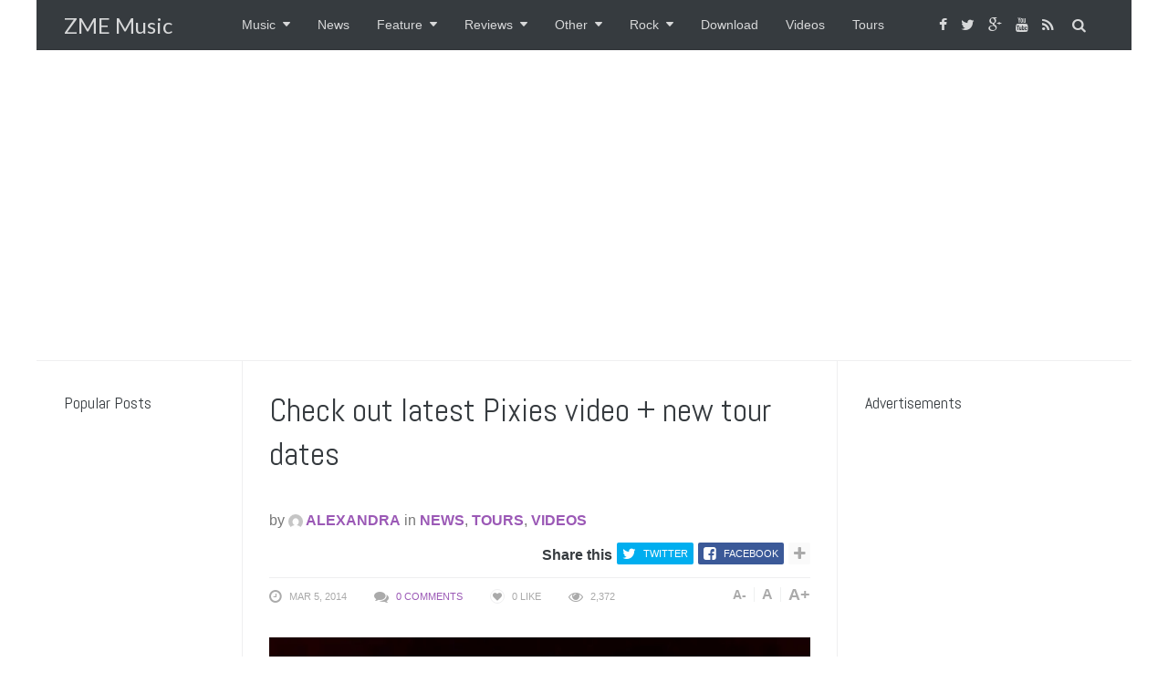

--- FILE ---
content_type: text/html; charset=UTF-8
request_url: http://www.zmemusic.com/feature/news/check-out-latest-pixies-video-tour-dates-532014/
body_size: 55425
content:
<!DOCTYPE html>
<!--[if IE 8 ]><html class="ie ie8" lang="en-US"> <![endif]-->
<!--[if (gte IE 9)|!(IE)]><!--><html lang="en-US"> <!--<![endif]-->
<head>
<!--<meta http-equiv="X-UA-Compatible" content="IE=edge,chrome=1">-->
<meta charset="UTF-8">
<title>Check out latest Pixies video + new tour dates</title>
<link rel="profile" href="http://gmpg.org/xfn/11">
<link rel="pingback" href="http://www.zmemusic.com/xmlrpc.php">
<meta name='robots' content='max-image-preview:large' />
<meta name="viewport" content="width=device-width, user-scalable=no, initial-scale=1.0, minimum-scale=1.0, maximum-scale=1.0">
<!-- This site is optimized with the Yoast SEO plugin v11.7 - https://yoast.com/wordpress/plugins/seo/ -->
<meta name="description" content="The American alternative rock band released their latest video for the song Greens and Blues. The song is taken from EP2 which is the band&#039;s latest"/>
<link rel="canonical" href="http://www.zmemusic.com/feature/news/check-out-latest-pixies-video-tour-dates-532014/" />
<meta property="og:locale" content="en_US" />
<meta property="og:type" content="article" />
<meta property="og:title" content="Check out latest Pixies video + new tour dates" />
<meta property="og:description" content="The American alternative rock band released their latest video for the song Greens and Blues. The song is taken from EP2 which is the band&#039;s latest" />
<meta property="og:url" content="http://www.zmemusic.com/feature/news/check-out-latest-pixies-video-tour-dates-532014/" />
<meta property="og:site_name" content="ZME Music" />
<meta property="article:tag" content="ep2" />
<meta property="article:tag" content="greens and blues" />
<meta property="article:tag" content="Pixies" />
<meta property="article:tag" content="tour dates" />
<meta property="article:section" content="News" />
<meta property="article:published_time" content="2014-03-05T18:41:49-05:00" />
<meta name="twitter:card" content="summary" />
<meta name="twitter:description" content="The American alternative rock band released their latest video for the song Greens and Blues. The song is taken from EP2 which is the band&#039;s latest" />
<meta name="twitter:title" content="Check out latest Pixies video + new tour dates" />
<meta name="twitter:site" content="@zmemusic" />
<meta name="twitter:image" content="http://cdn.zmemusic.com/wp-content/uploads/2014/03/pixies-greens-and-blues-video-cap.jpg" />
<meta name="twitter:creator" content="@zmemusic" />
<script type='application/ld+json' class='yoast-schema-graph yoast-schema-graph--main'>{"@context":"https://schema.org","@graph":[{"@type":"WebSite","@id":"http://www.zmemusic.com/#website","url":"http://www.zmemusic.com/","name":"ZME Music","potentialAction":{"@type":"SearchAction","target":"http://www.zmemusic.com/?s={search_term_string}","query-input":"required name=search_term_string"}},{"@type":"ImageObject","@id":"http://www.zmemusic.com/feature/news/check-out-latest-pixies-video-tour-dates-532014/#primaryimage","url":"http://cdn.zmemusic.com/wp-content/uploads/2014/03/pixies-greens-and-blues-video-cap.jpg","width":607,"height":337},{"@type":"WebPage","@id":"http://www.zmemusic.com/feature/news/check-out-latest-pixies-video-tour-dates-532014/#webpage","url":"http://www.zmemusic.com/feature/news/check-out-latest-pixies-video-tour-dates-532014/","inLanguage":"en-US","name":"Check out latest Pixies video + new tour dates","isPartOf":{"@id":"http://www.zmemusic.com/#website"},"primaryImageOfPage":{"@id":"http://www.zmemusic.com/feature/news/check-out-latest-pixies-video-tour-dates-532014/#primaryimage"},"datePublished":"2014-03-05T18:41:49-05:00","dateModified":"2014-03-05T18:41:49-05:00","author":{"@id":"http://www.zmemusic.com/#/schema/person/8b4298b9626e81e56db7f8cc5d14d36c"},"description":"The American alternative rock band released their latest video for the song Greens and Blues. The song is taken from EP2 which is the band's latest","breadcrumb":{"@id":"http://www.zmemusic.com/feature/news/check-out-latest-pixies-video-tour-dates-532014/#breadcrumb"}},{"@type":"BreadcrumbList","@id":"http://www.zmemusic.com/feature/news/check-out-latest-pixies-video-tour-dates-532014/#breadcrumb","itemListElement":[{"@type":"ListItem","position":1,"item":{"@type":"WebPage","@id":"http://www.zmemusic.com/","url":"http://www.zmemusic.com/","name":"ZME Music"}},{"@type":"ListItem","position":2,"item":{"@type":"WebPage","@id":"http://www.zmemusic.com/homepage/","url":"http://www.zmemusic.com/homepage/","name":"ZME Music &#8211; musical musings"}},{"@type":"ListItem","position":3,"item":{"@type":"WebPage","@id":"http://www.zmemusic.com/category/feature/","url":"http://www.zmemusic.com/category/feature/","name":"Feature"}},{"@type":"ListItem","position":4,"item":{"@type":"WebPage","@id":"http://www.zmemusic.com/category/feature/news/","url":"http://www.zmemusic.com/category/feature/news/","name":"News"}},{"@type":"ListItem","position":5,"item":{"@type":"WebPage","@id":"http://www.zmemusic.com/feature/news/check-out-latest-pixies-video-tour-dates-532014/","url":"http://www.zmemusic.com/feature/news/check-out-latest-pixies-video-tour-dates-532014/","name":"Check out latest Pixies video + new tour dates"}}]},{"@type":["Person"],"@id":"http://www.zmemusic.com/#/schema/person/8b4298b9626e81e56db7f8cc5d14d36c","name":"Alexandra","image":{"@type":"ImageObject","@id":"http://www.zmemusic.com/#authorlogo","url":"https://secure.gravatar.com/avatar/a45b6af7aba397def563df4086ff0fc03520ebe15259ca3e05305205a803a0f8?s=96&d=mm&r=g","caption":"Alexandra"},"description":"Alexandra is a fan of the goth-electronic scene, but she's also really into experimental avant-garde music. She's an amateur tattoo artist, hoping to one day cover her entire body with a painted story - she's about half way there.","sameAs":[]}]}</script>
<!-- / Yoast SEO plugin. -->

<link rel='dns-prefetch' href='//secure.gravatar.com' />
<link rel='dns-prefetch' href='//stats.wp.com' />
<link rel='dns-prefetch' href='//fonts.googleapis.com' />
<link rel='dns-prefetch' href='//v0.wordpress.com' />
<link rel="alternate" type="application/rss+xml" title="ZME Music &raquo; Feed" href="http://www.zmemusic.com/feed/" />
<link rel="alternate" type="application/rss+xml" title="ZME Music &raquo; Comments Feed" href="http://www.zmemusic.com/comments/feed/" />
<link rel="alternate" type="application/rss+xml" title="ZME Music &raquo; Check out latest Pixies video + new tour dates Comments Feed" href="http://www.zmemusic.com/feature/news/check-out-latest-pixies-video-tour-dates-532014/feed/" />
<link rel="alternate" title="oEmbed (JSON)" type="application/json+oembed" href="http://www.zmemusic.com/wp-json/oembed/1.0/embed?url=http%3A%2F%2Fwww.zmemusic.com%2Ffeature%2Fnews%2Fcheck-out-latest-pixies-video-tour-dates-532014%2F" />
<link rel="alternate" title="oEmbed (XML)" type="text/xml+oembed" href="http://www.zmemusic.com/wp-json/oembed/1.0/embed?url=http%3A%2F%2Fwww.zmemusic.com%2Ffeature%2Fnews%2Fcheck-out-latest-pixies-video-tour-dates-532014%2F&#038;format=xml" />
<link rel="shortcut icon" href="http://cdn.zmemusic.com/wp-content/themes/yeahthemes-sparkle/images/favicon.png">
<style id='wp-img-auto-sizes-contain-inline-css' type='text/css'>
img:is([sizes=auto i],[sizes^="auto," i]){contain-intrinsic-size:3000px 1500px}
/*# sourceURL=wp-img-auto-sizes-contain-inline-css */
</style>
<style id='wp-emoji-styles-inline-css' type='text/css'>

	img.wp-smiley, img.emoji {
		display: inline !important;
		border: none !important;
		box-shadow: none !important;
		height: 1em !important;
		width: 1em !important;
		margin: 0 0.07em !important;
		vertical-align: -0.1em !important;
		background: none !important;
		padding: 0 !important;
	}
/*# sourceURL=wp-emoji-styles-inline-css */
</style>
<style id='wp-block-library-inline-css' type='text/css'>
:root{--wp-block-synced-color:#7a00df;--wp-block-synced-color--rgb:122,0,223;--wp-bound-block-color:var(--wp-block-synced-color);--wp-editor-canvas-background:#ddd;--wp-admin-theme-color:#007cba;--wp-admin-theme-color--rgb:0,124,186;--wp-admin-theme-color-darker-10:#006ba1;--wp-admin-theme-color-darker-10--rgb:0,107,160.5;--wp-admin-theme-color-darker-20:#005a87;--wp-admin-theme-color-darker-20--rgb:0,90,135;--wp-admin-border-width-focus:2px}@media (min-resolution:192dpi){:root{--wp-admin-border-width-focus:1.5px}}.wp-element-button{cursor:pointer}:root .has-very-light-gray-background-color{background-color:#eee}:root .has-very-dark-gray-background-color{background-color:#313131}:root .has-very-light-gray-color{color:#eee}:root .has-very-dark-gray-color{color:#313131}:root .has-vivid-green-cyan-to-vivid-cyan-blue-gradient-background{background:linear-gradient(135deg,#00d084,#0693e3)}:root .has-purple-crush-gradient-background{background:linear-gradient(135deg,#34e2e4,#4721fb 50%,#ab1dfe)}:root .has-hazy-dawn-gradient-background{background:linear-gradient(135deg,#faaca8,#dad0ec)}:root .has-subdued-olive-gradient-background{background:linear-gradient(135deg,#fafae1,#67a671)}:root .has-atomic-cream-gradient-background{background:linear-gradient(135deg,#fdd79a,#004a59)}:root .has-nightshade-gradient-background{background:linear-gradient(135deg,#330968,#31cdcf)}:root .has-midnight-gradient-background{background:linear-gradient(135deg,#020381,#2874fc)}:root{--wp--preset--font-size--normal:16px;--wp--preset--font-size--huge:42px}.has-regular-font-size{font-size:1em}.has-larger-font-size{font-size:2.625em}.has-normal-font-size{font-size:var(--wp--preset--font-size--normal)}.has-huge-font-size{font-size:var(--wp--preset--font-size--huge)}.has-text-align-center{text-align:center}.has-text-align-left{text-align:left}.has-text-align-right{text-align:right}.has-fit-text{white-space:nowrap!important}#end-resizable-editor-section{display:none}.aligncenter{clear:both}.items-justified-left{justify-content:flex-start}.items-justified-center{justify-content:center}.items-justified-right{justify-content:flex-end}.items-justified-space-between{justify-content:space-between}.screen-reader-text{border:0;clip-path:inset(50%);height:1px;margin:-1px;overflow:hidden;padding:0;position:absolute;width:1px;word-wrap:normal!important}.screen-reader-text:focus{background-color:#ddd;clip-path:none;color:#444;display:block;font-size:1em;height:auto;left:5px;line-height:normal;padding:15px 23px 14px;text-decoration:none;top:5px;width:auto;z-index:100000}html :where(.has-border-color){border-style:solid}html :where([style*=border-top-color]){border-top-style:solid}html :where([style*=border-right-color]){border-right-style:solid}html :where([style*=border-bottom-color]){border-bottom-style:solid}html :where([style*=border-left-color]){border-left-style:solid}html :where([style*=border-width]){border-style:solid}html :where([style*=border-top-width]){border-top-style:solid}html :where([style*=border-right-width]){border-right-style:solid}html :where([style*=border-bottom-width]){border-bottom-style:solid}html :where([style*=border-left-width]){border-left-style:solid}html :where(img[class*=wp-image-]){height:auto;max-width:100%}:where(figure){margin:0 0 1em}html :where(.is-position-sticky){--wp-admin--admin-bar--position-offset:var(--wp-admin--admin-bar--height,0px)}@media screen and (max-width:600px){html :where(.is-position-sticky){--wp-admin--admin-bar--position-offset:0px}}

/*# sourceURL=wp-block-library-inline-css */
</style><style id='global-styles-inline-css' type='text/css'>
:root{--wp--preset--aspect-ratio--square: 1;--wp--preset--aspect-ratio--4-3: 4/3;--wp--preset--aspect-ratio--3-4: 3/4;--wp--preset--aspect-ratio--3-2: 3/2;--wp--preset--aspect-ratio--2-3: 2/3;--wp--preset--aspect-ratio--16-9: 16/9;--wp--preset--aspect-ratio--9-16: 9/16;--wp--preset--color--black: #000000;--wp--preset--color--cyan-bluish-gray: #abb8c3;--wp--preset--color--white: #ffffff;--wp--preset--color--pale-pink: #f78da7;--wp--preset--color--vivid-red: #cf2e2e;--wp--preset--color--luminous-vivid-orange: #ff6900;--wp--preset--color--luminous-vivid-amber: #fcb900;--wp--preset--color--light-green-cyan: #7bdcb5;--wp--preset--color--vivid-green-cyan: #00d084;--wp--preset--color--pale-cyan-blue: #8ed1fc;--wp--preset--color--vivid-cyan-blue: #0693e3;--wp--preset--color--vivid-purple: #9b51e0;--wp--preset--gradient--vivid-cyan-blue-to-vivid-purple: linear-gradient(135deg,rgb(6,147,227) 0%,rgb(155,81,224) 100%);--wp--preset--gradient--light-green-cyan-to-vivid-green-cyan: linear-gradient(135deg,rgb(122,220,180) 0%,rgb(0,208,130) 100%);--wp--preset--gradient--luminous-vivid-amber-to-luminous-vivid-orange: linear-gradient(135deg,rgb(252,185,0) 0%,rgb(255,105,0) 100%);--wp--preset--gradient--luminous-vivid-orange-to-vivid-red: linear-gradient(135deg,rgb(255,105,0) 0%,rgb(207,46,46) 100%);--wp--preset--gradient--very-light-gray-to-cyan-bluish-gray: linear-gradient(135deg,rgb(238,238,238) 0%,rgb(169,184,195) 100%);--wp--preset--gradient--cool-to-warm-spectrum: linear-gradient(135deg,rgb(74,234,220) 0%,rgb(151,120,209) 20%,rgb(207,42,186) 40%,rgb(238,44,130) 60%,rgb(251,105,98) 80%,rgb(254,248,76) 100%);--wp--preset--gradient--blush-light-purple: linear-gradient(135deg,rgb(255,206,236) 0%,rgb(152,150,240) 100%);--wp--preset--gradient--blush-bordeaux: linear-gradient(135deg,rgb(254,205,165) 0%,rgb(254,45,45) 50%,rgb(107,0,62) 100%);--wp--preset--gradient--luminous-dusk: linear-gradient(135deg,rgb(255,203,112) 0%,rgb(199,81,192) 50%,rgb(65,88,208) 100%);--wp--preset--gradient--pale-ocean: linear-gradient(135deg,rgb(255,245,203) 0%,rgb(182,227,212) 50%,rgb(51,167,181) 100%);--wp--preset--gradient--electric-grass: linear-gradient(135deg,rgb(202,248,128) 0%,rgb(113,206,126) 100%);--wp--preset--gradient--midnight: linear-gradient(135deg,rgb(2,3,129) 0%,rgb(40,116,252) 100%);--wp--preset--font-size--small: 13px;--wp--preset--font-size--medium: 20px;--wp--preset--font-size--large: 36px;--wp--preset--font-size--x-large: 42px;--wp--preset--spacing--20: 0.44rem;--wp--preset--spacing--30: 0.67rem;--wp--preset--spacing--40: 1rem;--wp--preset--spacing--50: 1.5rem;--wp--preset--spacing--60: 2.25rem;--wp--preset--spacing--70: 3.38rem;--wp--preset--spacing--80: 5.06rem;--wp--preset--shadow--natural: 6px 6px 9px rgba(0, 0, 0, 0.2);--wp--preset--shadow--deep: 12px 12px 50px rgba(0, 0, 0, 0.4);--wp--preset--shadow--sharp: 6px 6px 0px rgba(0, 0, 0, 0.2);--wp--preset--shadow--outlined: 6px 6px 0px -3px rgb(255, 255, 255), 6px 6px rgb(0, 0, 0);--wp--preset--shadow--crisp: 6px 6px 0px rgb(0, 0, 0);}:where(.is-layout-flex){gap: 0.5em;}:where(.is-layout-grid){gap: 0.5em;}body .is-layout-flex{display: flex;}.is-layout-flex{flex-wrap: wrap;align-items: center;}.is-layout-flex > :is(*, div){margin: 0;}body .is-layout-grid{display: grid;}.is-layout-grid > :is(*, div){margin: 0;}:where(.wp-block-columns.is-layout-flex){gap: 2em;}:where(.wp-block-columns.is-layout-grid){gap: 2em;}:where(.wp-block-post-template.is-layout-flex){gap: 1.25em;}:where(.wp-block-post-template.is-layout-grid){gap: 1.25em;}.has-black-color{color: var(--wp--preset--color--black) !important;}.has-cyan-bluish-gray-color{color: var(--wp--preset--color--cyan-bluish-gray) !important;}.has-white-color{color: var(--wp--preset--color--white) !important;}.has-pale-pink-color{color: var(--wp--preset--color--pale-pink) !important;}.has-vivid-red-color{color: var(--wp--preset--color--vivid-red) !important;}.has-luminous-vivid-orange-color{color: var(--wp--preset--color--luminous-vivid-orange) !important;}.has-luminous-vivid-amber-color{color: var(--wp--preset--color--luminous-vivid-amber) !important;}.has-light-green-cyan-color{color: var(--wp--preset--color--light-green-cyan) !important;}.has-vivid-green-cyan-color{color: var(--wp--preset--color--vivid-green-cyan) !important;}.has-pale-cyan-blue-color{color: var(--wp--preset--color--pale-cyan-blue) !important;}.has-vivid-cyan-blue-color{color: var(--wp--preset--color--vivid-cyan-blue) !important;}.has-vivid-purple-color{color: var(--wp--preset--color--vivid-purple) !important;}.has-black-background-color{background-color: var(--wp--preset--color--black) !important;}.has-cyan-bluish-gray-background-color{background-color: var(--wp--preset--color--cyan-bluish-gray) !important;}.has-white-background-color{background-color: var(--wp--preset--color--white) !important;}.has-pale-pink-background-color{background-color: var(--wp--preset--color--pale-pink) !important;}.has-vivid-red-background-color{background-color: var(--wp--preset--color--vivid-red) !important;}.has-luminous-vivid-orange-background-color{background-color: var(--wp--preset--color--luminous-vivid-orange) !important;}.has-luminous-vivid-amber-background-color{background-color: var(--wp--preset--color--luminous-vivid-amber) !important;}.has-light-green-cyan-background-color{background-color: var(--wp--preset--color--light-green-cyan) !important;}.has-vivid-green-cyan-background-color{background-color: var(--wp--preset--color--vivid-green-cyan) !important;}.has-pale-cyan-blue-background-color{background-color: var(--wp--preset--color--pale-cyan-blue) !important;}.has-vivid-cyan-blue-background-color{background-color: var(--wp--preset--color--vivid-cyan-blue) !important;}.has-vivid-purple-background-color{background-color: var(--wp--preset--color--vivid-purple) !important;}.has-black-border-color{border-color: var(--wp--preset--color--black) !important;}.has-cyan-bluish-gray-border-color{border-color: var(--wp--preset--color--cyan-bluish-gray) !important;}.has-white-border-color{border-color: var(--wp--preset--color--white) !important;}.has-pale-pink-border-color{border-color: var(--wp--preset--color--pale-pink) !important;}.has-vivid-red-border-color{border-color: var(--wp--preset--color--vivid-red) !important;}.has-luminous-vivid-orange-border-color{border-color: var(--wp--preset--color--luminous-vivid-orange) !important;}.has-luminous-vivid-amber-border-color{border-color: var(--wp--preset--color--luminous-vivid-amber) !important;}.has-light-green-cyan-border-color{border-color: var(--wp--preset--color--light-green-cyan) !important;}.has-vivid-green-cyan-border-color{border-color: var(--wp--preset--color--vivid-green-cyan) !important;}.has-pale-cyan-blue-border-color{border-color: var(--wp--preset--color--pale-cyan-blue) !important;}.has-vivid-cyan-blue-border-color{border-color: var(--wp--preset--color--vivid-cyan-blue) !important;}.has-vivid-purple-border-color{border-color: var(--wp--preset--color--vivid-purple) !important;}.has-vivid-cyan-blue-to-vivid-purple-gradient-background{background: var(--wp--preset--gradient--vivid-cyan-blue-to-vivid-purple) !important;}.has-light-green-cyan-to-vivid-green-cyan-gradient-background{background: var(--wp--preset--gradient--light-green-cyan-to-vivid-green-cyan) !important;}.has-luminous-vivid-amber-to-luminous-vivid-orange-gradient-background{background: var(--wp--preset--gradient--luminous-vivid-amber-to-luminous-vivid-orange) !important;}.has-luminous-vivid-orange-to-vivid-red-gradient-background{background: var(--wp--preset--gradient--luminous-vivid-orange-to-vivid-red) !important;}.has-very-light-gray-to-cyan-bluish-gray-gradient-background{background: var(--wp--preset--gradient--very-light-gray-to-cyan-bluish-gray) !important;}.has-cool-to-warm-spectrum-gradient-background{background: var(--wp--preset--gradient--cool-to-warm-spectrum) !important;}.has-blush-light-purple-gradient-background{background: var(--wp--preset--gradient--blush-light-purple) !important;}.has-blush-bordeaux-gradient-background{background: var(--wp--preset--gradient--blush-bordeaux) !important;}.has-luminous-dusk-gradient-background{background: var(--wp--preset--gradient--luminous-dusk) !important;}.has-pale-ocean-gradient-background{background: var(--wp--preset--gradient--pale-ocean) !important;}.has-electric-grass-gradient-background{background: var(--wp--preset--gradient--electric-grass) !important;}.has-midnight-gradient-background{background: var(--wp--preset--gradient--midnight) !important;}.has-small-font-size{font-size: var(--wp--preset--font-size--small) !important;}.has-medium-font-size{font-size: var(--wp--preset--font-size--medium) !important;}.has-large-font-size{font-size: var(--wp--preset--font-size--large) !important;}.has-x-large-font-size{font-size: var(--wp--preset--font-size--x-large) !important;}
/*# sourceURL=global-styles-inline-css */
</style>

<style id='classic-theme-styles-inline-css' type='text/css'>
/*! This file is auto-generated */
.wp-block-button__link{color:#fff;background-color:#32373c;border-radius:9999px;box-shadow:none;text-decoration:none;padding:calc(.667em + 2px) calc(1.333em + 2px);font-size:1.125em}.wp-block-file__button{background:#32373c;color:#fff;text-decoration:none}
/*# sourceURL=/wp-includes/css/classic-themes.min.css */
</style>
<link rel='stylesheet' id='contact-form-7-css' href='http://cdn.zmemusic.com/wp-content/plugins/contact-form-7/includes/css/styles.css?ver=6.0.6' type='text/css' media='all' />
<link rel='stylesheet' id='yt-impressive-like-style-css' href='http://cdn.zmemusic.com/wp-content/plugins/yt-impressive-like/css/yt-impressive-like.css?ver=6.9' type='text/css' media='all' />
<link rel='stylesheet' id='yt-shortcodes-css' href='http://cdn.zmemusic.com/wp-content/plugins/yt-shortcode-generator/css/shortcodes.css?ver=6.9' type='text/css' media='all' />
<link rel='stylesheet' id='yt-google-fonts-css' href='http://fonts.googleapis.com/css?family=Lato%3Anormal%7CAbel%3Anormal&#038;subset=latin%2Clatin-ext&#038;ver=6.9' type='text/css' media='all' />
<link rel='stylesheet' id='bootstrap-css' href='http://cdn.zmemusic.com/wp-content/themes/yeahthemes-sparkle/framework/css/bootstrap.min.css?ver=6.9' type='text/css' media='all' />
<link rel='stylesheet' id='font-awesome-css' href='http://cdn.zmemusic.com/wp-content/themes/yeahthemes-sparkle/css/font-awesome.css?ver=6.9' type='text/css' media='all' />
<link rel='stylesheet' id='theme-default-style-css' href='http://cdn.zmemusic.com/wp-content/themes/sparkle-childtheme/style.css?ver=6.9' type='text/css' media='all' />
<link rel='stylesheet' id='animate-css' href='http://cdn.zmemusic.com/wp-content/themes/yeahthemes-sparkle/css/animate.css?ver=6.9' type='text/css' media='all' />
<link rel='stylesheet' id='flexslider-css' href='http://cdn.zmemusic.com/wp-content/themes/yeahthemes-sparkle/css/flexslider.css?ver=6.9' type='text/css' media='all' />
<link rel='stylesheet' id='custom-styles-css' href='http://cdn.zmemusic.com/wp-content/themes/sparkle-childtheme/css/custom-styles.css?ver=1.0' type='text/css' media='all' />
<script type="text/javascript">/* <![CDATA[ */var Yeahthemes = {"_vars":{"currentPostID":12409,"ajaxurl":"http:\/\/www.zmemusic.com\/?yt_ajaxify=1","nonce":"fb0980e787","commentErrorName":"You forgot to enter your name.<br\/>","commentErrorEmail":"You forgot to enter an email address.<br\/>","commentErrorInvalidEmail":"Please, enter a valid email address.<br\/>","commentErrorInvalidCaptcha":"Enter the captcha<br\/>","commentErrorComment":"You forgot to enter your comment.<br\/>"},"themeVars":{"nonce":"dfc315484c","megaMenu":{"nonce":"57072210b7","ajax":false,"effect":"fadeInUp"},"mobileMenuNonce":"525ed4d2bc","mobileMenuEffect":"zoomOut","widgetAjaxPostsByCatNonce":"559082fbd1"}};/* ]]> */</script>
<script type="text/javascript" src="http://cdn.zmemusic.com/wp-includes/js/jquery/jquery.min.js?ver=3.7.1" id="jquery-core-js"></script>
<script type="text/javascript" src="http://cdn.zmemusic.com/wp-includes/js/jquery/jquery-migrate.min.js?ver=3.4.1" id="jquery-migrate-js"></script>
<link rel="https://api.w.org/" href="http://www.zmemusic.com/wp-json/" /><link rel="alternate" title="JSON" type="application/json" href="http://www.zmemusic.com/wp-json/wp/v2/posts/12409" /><link rel="EditURI" type="application/rsd+xml" title="RSD" href="https://www.zmemusic.com/xmlrpc.php?rsd" />
<meta name="generator" content="WordPress 6.9" />
<link rel='shortlink' href='https://wp.me/p4Q7Bk-3e9' />
<script type='text/javascript'>window.presslabs = {"home_url":"http:\/\/www.zmemusic.com"}</script><script type='text/javascript'>
	(function () {
		var pl_beacon = document.createElement('script');
		pl_beacon.type = 'text/javascript';
		pl_beacon.async = true;
		var host = 'http://www.zmemusic.com';
		if ('https:' == document.location.protocol) {
			host = host.replace('http://', 'https://');
		}
		pl_beacon.src = host + '/' + 'FFJW0rWb1l4x' + '.js?ts=' + Math.floor((Math.random() * 100000) + 1);
		var first_script_tag = document.getElementsByTagName('script')[0];
		first_script_tag.parentNode.insertBefore(pl_beacon, first_script_tag);
	})();
</script>	<style>img#wpstats{display:none}</style>
		
<!--[if lt IE 9]>
	<script src="http://cdn.zmemusic.com/wp-content/themes/yeahthemes-sparkle/includes/js/html5shiv.js"></script>
	<script src="http://cdn.zmemusic.com/wp-content/themes/yeahthemes-sparkle/includes/js/respond.min.js"></script>
<![endif]-->

</head>

<body class="not-logged-in yeah-framework group-blog wp-singular post-template-default single single-post postid-12409 single-format-standard wp-theme-yeahthemes-sparkle wp-child-theme-sparkle-childtheme unrecognized-browser linux-platform desktop boxed-layout large-display-layout scroll-fix-header">

<!--[if lt IE 9]>
<div id="yt-ancient-browser-notification">
	<div class="container">
		<p>Oops! Your browser is <strong><em>ancient!</em></strong> :( - <a href="http://browsehappy.com/" target="_blank">Upgrade to a different browser</a> or <a href="http://www.google.com/chromeframe/?redirect=true">install Google Chrome Frame</a> to experience this site.</p>	</div>
</div>
<![endif]-->


<div id="page" class="hfeed site full-width-wrapper">

 

<div class="inner-wrapper">
	
		
	<header id="masthead" class="site-header full-width-wrapper hidden-print" role="banner">
	
		<div class="site-banner" id="site-banner">
			<div class="container">
				<div class="row"><div class="col-md-2 site-branding pull-left">
			<h3 class="site-logo plain-text-logo"><a href="http://www.zmemusic.com/" title="ZME Music" rel="home">ZME Music</a></h3>
		</div><nav id="site-navigation" class="col-sm-12 col-md-10 main-navigation" role="navigation">
			<div class="sr-only skip-link"><a href="#content" title="Skip to content">Skip to content</a></div>

			<div class="site-navigation-menu-container"><ul id="menu-main" class="menu"><li class="site-mobile-menu-toggle hidden-md hidden-lg">
					<span><i class="fa fa-reorder open-menu"></i><i class="fa fa-times close-menu"></i></span>
				</li>
				<li class="site-mobile-menu-logo hidden-md hidden-lg site-logo">
					<a href="http://www.zmemusic.com/" title="ZME Music" rel="home">ZME Music</a>
				</li><li id="menu-item-13024" class="menu-item menu-item-type-taxonomy menu-item-object-category menu-item-has-children first-child mega-menu-dropdown mega-menu-dropdown-news menu-item-13024 other-genres" data-cats="19,22,17,41,26,40,34,28,45,23,58"><a href="http://www.zmemusic.com/category/other-genres/">Music</a><div class="full-width-wrapper mega-menu-container">
				<div class="container"><ul class="post-list post-list-with-thumbnail active row">			<li class="sub-category-menu post-with-large-thumbnail col-md-3 col-lg-2">
				<ul class="sub-menu">
					<li data-cat="all" class="current loaded"><a href="#">All </a></li>
												<li data-cat="19" class="loaded"><a href="http://www.zmemusic.com/category/pop/" title="Pop">Pop</a></li>
													<li data-cat="22" class="loaded"><a href="http://www.zmemusic.com/category/hip-hop/" title="Hip Hop">Hip Hop</a></li>
													<li data-cat="17" class="loaded"><a href="http://www.zmemusic.com/category/metal/" title="Metal">Metal</a></li>
													<li data-cat="41" class="loaded"><a href="http://www.zmemusic.com/category/other-genres/country/" title="Country">Country</a></li>
													<li data-cat="26" class="loaded"><a href="http://www.zmemusic.com/category/other-genres/electronic-music/" title="Electronic Music">Electronic Music</a></li>
													<li data-cat="40" class="loaded"><a href="http://www.zmemusic.com/category/other-genres/folk/" title="Folk">Folk</a></li>
													<li data-cat="34" class="loaded"><a href="http://www.zmemusic.com/category/other-genres/jazz/" title="Jazz">Jazz</a></li>
													<li data-cat="28" class="loaded"><a href="http://www.zmemusic.com/category/other-genres/reggaeton/" title="Reggaeton">Reggaeton</a></li>
													<li data-cat="45" class="loaded"><a href="http://www.zmemusic.com/category/other-genres/latino/" title="Latino">Latino</a></li>
													<li data-cat="23" class="loaded"><a href="http://www.zmemusic.com/category/other-genres/r-b/" title="R &amp; B">R &amp; B</a></li>
													<li data-cat="58" class="loaded"><a href="http://www.zmemusic.com/category/other-genres/blues/" title="Blues">Blues</a></li>
						</ul>
			</li>
							<li data-filter="all" style="" class="post-with-large-thumbnail col-md-3 col-lg-2">
					<article class="post-13239 post type-post status-publish format-image has-post-thumbnail hentry category-album-art category-alternative category-bands-to-watch category-feature category-indie category-new-music-monday category-pop category-rock category-singles category-tracks post_format-post-format-image">
												<div class="post-thumb large">
							<span class="cat-tag pop">Pop</span>
							<a href="http://www.zmemusic.com/rock/ones-to-watch-matt-cross/" rel="bookmark" title=""><img width="320" height="190" src="http://cdn.zmemusic.com/wp-content/uploads/2017/09/Screen-Shot-2017-09-16-at-21.28.55-320x190.png" class="attachment-medium size-medium wp-post-image" alt="" decoding="async" /></a>
						</div>
												
						<time class="entry-date published" datetime="2017-09-17T12:00:37-05:00">Sep 17, 2017</time>
						<h3 class="secondary-2-primary no-margin-bottom"><a href="http://www.zmemusic.com/rock/ones-to-watch-matt-cross/" rel="bookmark">Ones to Watch &#8211; Matt Cross</a></h3>
						
					</article>
				</li>

								<li data-filter="all" style="" class="post-with-large-thumbnail col-md-3 col-lg-2">
					<article class="post-13209 post type-post status-publish format-standard has-post-thumbnail hentry category-alternative category-bands-to-watch category-liveacts category-feature category-indie category-news category-pop category-r-b category-reviews category-soul">
												<div class="post-thumb large">
							<span class="cat-tag pop">Pop</span>
							<a href="http://www.zmemusic.com/feature/news/rex-camden-barfly-4th-october/" rel="bookmark" title=""><img width="320" height="190" src="http://cdn.zmemusic.com/wp-content/uploads/2015/11/rex-320x190.jpg" class="attachment-medium size-medium wp-post-image" alt="" decoding="async" /></a>
						</div>
												
						<time class="entry-date published" datetime="2015-11-12T08:48:06-05:00">Nov 12, 2015</time>
						<h3 class="secondary-2-primary no-margin-bottom"><a href="http://www.zmemusic.com/feature/news/rex-camden-barfly-4th-october/" rel="bookmark">Rex, Camden Barfly, 4th October</a></h3>
						
					</article>
				</li>

								<li data-filter="all" style="" class="post-with-large-thumbnail col-md-3 col-lg-2">
					<article class="post-13194 post type-post status-publish format-standard has-post-thumbnail hentry category-bands-to-watch category-electronic-music category-feature category-r-b">
												<div class="post-thumb large">
							<span class="cat-tag electronic-music">Electronic Music</span>
							<a href="http://www.zmemusic.com/other-genres/r-b/sg-lewis-no-less-ft-louis-mattrs/" rel="bookmark" title=""><img width="320" height="190" src="http://cdn.zmemusic.com/wp-content/uploads/2015/06/Shivers-320x190.jpg" class="attachment-medium size-medium wp-post-image" alt="" decoding="async" /></a>
						</div>
												
						<time class="entry-date published" datetime="2015-06-25T12:14:51-05:00">Jun 25, 2015</time>
						<h3 class="secondary-2-primary no-margin-bottom"><a href="http://www.zmemusic.com/other-genres/r-b/sg-lewis-no-less-ft-louis-mattrs/" rel="bookmark">SG Lewis &#8211; No Less ft. Louis Mattrs</a></h3>
						
					</article>
				</li>

								<li data-filter="all" style="" class="post-with-large-thumbnail hidden-md col-md-3 col-lg-2">
					<article class="post-13181 post type-post status-publish format-standard has-post-thumbnail hentry category-bands-to-watch category-electronic-music category-feature category-other category-other-genres category-singles tag-3886 tag-4172 tag-becky-hill tag-breakthrough-artist tag-gecko tag-international-dance-music-awards tag-koala tag-kstewart tag-oliver-heldens">
												
						<time class="entry-date published" datetime="2015-04-17T11:31:04-05:00">Apr 17, 2015</time>
						<h3 class="secondary-2-primary no-margin-bottom"><a href="http://www.zmemusic.com/other/oliver-heldens-breakthrough-artist/" rel="bookmark">Oliver Heldens: Breakthrough Artist</a></h3>
						
					</article>
				</li>

								<li data-filter="all" style="" class="post-with-large-thumbnail hidden-md col-md-3 col-lg-2">
					<article class="post-13132 post type-post status-publish format-standard has-post-thumbnail hentry category-alternative category-bands-to-watch category-liveacts category-electronic-music category-feature category-news category-pop category-reviews category-rock">
												<div class="post-thumb large">
							<span class="cat-tag electronic-music">Electronic Music</span>
							<a href="http://www.zmemusic.com/feature/news/aquilo-st-pancras-old-church-30th-october/" rel="bookmark" title=""><img width="320" height="190" src="http://cdn.zmemusic.com/wp-content/uploads/2014/11/Aquilo-320x190.jpg" class="attachment-medium size-medium wp-post-image" alt="" decoding="async" /></a>
						</div>
												
						<time class="entry-date published" datetime="2014-11-07T07:25:54-05:00">Nov 7, 2014</time>
						<h3 class="secondary-2-primary no-margin-bottom"><a href="http://www.zmemusic.com/feature/news/aquilo-st-pancras-old-church-30th-october/" rel="bookmark">Aquilo &#8211; St Pancras Old Church, 30th October</a></h3>
						
					</article>
				</li>

									<li data-filter="19" style="display:none;" class="post-with-large-thumbnail col-md-3 col-lg-2">
						<article class="post-13239 post type-post status-publish format-image has-post-thumbnail hentry category-album-art category-alternative category-bands-to-watch category-feature category-indie category-new-music-monday category-pop category-rock category-singles category-tracks post_format-post-format-image">
														<div class="post-thumb large">
								<a href="http://www.zmemusic.com/rock/ones-to-watch-matt-cross/" rel="bookmark" title=""><img width="320" height="190" src="http://cdn.zmemusic.com/wp-content/uploads/2017/09/Screen-Shot-2017-09-16-at-21.28.55-320x190.png" class="attachment-medium size-medium wp-post-image" alt="" decoding="async" /></a>
							</div>
														
							<time class="entry-date published" datetime="2017-09-17T12:00:37-05:00">Sep 17, 2017</time>
							<h3 class="secondary-2-primary no-margin-bottom"><a href="http://www.zmemusic.com/rock/ones-to-watch-matt-cross/" rel="bookmark">Ones to Watch &#8211; Matt Cross</a></h3>
							
						</article>
					</li>

										<li data-filter="19" style="display:none;" class="post-with-large-thumbnail col-md-3 col-lg-2">
						<article class="post-13209 post type-post status-publish format-standard has-post-thumbnail hentry category-alternative category-bands-to-watch category-liveacts category-feature category-indie category-news category-pop category-r-b category-reviews category-soul">
														<div class="post-thumb large">
								<a href="http://www.zmemusic.com/feature/news/rex-camden-barfly-4th-october/" rel="bookmark" title=""><img width="320" height="190" src="http://cdn.zmemusic.com/wp-content/uploads/2015/11/rex-320x190.jpg" class="attachment-medium size-medium wp-post-image" alt="" decoding="async" /></a>
							</div>
														
							<time class="entry-date published" datetime="2015-11-12T08:48:06-05:00">Nov 12, 2015</time>
							<h3 class="secondary-2-primary no-margin-bottom"><a href="http://www.zmemusic.com/feature/news/rex-camden-barfly-4th-october/" rel="bookmark">Rex, Camden Barfly, 4th October</a></h3>
							
						</article>
					</li>

										<li data-filter="19" style="display:none;" class="post-with-large-thumbnail col-md-3 col-lg-2">
						<article class="post-13132 post type-post status-publish format-standard has-post-thumbnail hentry category-alternative category-bands-to-watch category-liveacts category-electronic-music category-feature category-news category-pop category-reviews category-rock">
														<div class="post-thumb large">
								<a href="http://www.zmemusic.com/feature/news/aquilo-st-pancras-old-church-30th-october/" rel="bookmark" title=""><img width="320" height="190" src="http://cdn.zmemusic.com/wp-content/uploads/2014/11/Aquilo-320x190.jpg" class="attachment-medium size-medium wp-post-image" alt="" decoding="async" /></a>
							</div>
														
							<time class="entry-date published" datetime="2014-11-07T07:25:54-05:00">Nov 7, 2014</time>
							<h3 class="secondary-2-primary no-margin-bottom"><a href="http://www.zmemusic.com/feature/news/aquilo-st-pancras-old-church-30th-october/" rel="bookmark">Aquilo &#8211; St Pancras Old Church, 30th October</a></h3>
							
						</article>
					</li>

										<li data-filter="19" style="display:none;" class="post-with-large-thumbnail col-md-3 col-lg-2">
						<article class="post-13120 post type-post status-publish format-standard has-post-thumbnail hentry category-bands-to-watch category-indie category-pop category-singles tag-band tag-blue-love tag-england tag-indie tag-lisbon tag-newcastle tag-pop tag-radio-1 tag-single">
														<div class="post-thumb large">
								<a href="http://www.zmemusic.com/rock/indie/band-to-watch-lisbon/" rel="bookmark" title=""><img width="320" height="190" src="http://cdn.zmemusic.com/wp-content/uploads/2014/10/1-IMG_3351_zps51a622a3-320x190.jpg" class="attachment-medium size-medium wp-post-image" alt="" decoding="async" /></a>
							</div>
														
							<time class="entry-date published" datetime="2014-10-22T09:43:47-05:00">Oct 22, 2014</time>
							<h3 class="secondary-2-primary no-margin-bottom"><a href="http://www.zmemusic.com/rock/indie/band-to-watch-lisbon/" rel="bookmark">Band to Watch &#8211; Lisbon</a></h3>
							
						</article>
					</li>

										<li data-filter="19" style="display:none;" class="post-with-large-thumbnail col-md-3 col-lg-2">
						<article class="post-13076 post type-post status-publish format-standard has-post-thumbnail hentry category-album-reviews category-bands-to-watch category-feature category-indie category-new-music-monday category-pop category-reviews category-tracks tag-3886 tag-blood tag-burrows tag-callum tag-ep tag-nottingham tag-nottinghamshire tag-raymond tag-saint tag-singer tag-songwriter tag-young">
														<div class="post-thumb large">
								<a href="http://www.zmemusic.com/rock/indie/young-blood-ep-and-exciting-new-artist-saint-raymond/" rel="bookmark" title=""><img width="320" height="190" src="http://cdn.zmemusic.com/wp-content/uploads/2014/08/saint-raymond-singer-320x190.jpg" class="attachment-medium size-medium wp-post-image" alt="" decoding="async" /></a>
							</div>
														
							<time class="entry-date published" datetime="2014-08-18T05:19:39-05:00">Aug 18, 2014</time>
							<h3 class="secondary-2-primary no-margin-bottom"><a href="http://www.zmemusic.com/rock/indie/young-blood-ep-and-exciting-new-artist-saint-raymond/" rel="bookmark">&#8220;Young Blood” EP and exciting new artist, Saint Raymond</a></h3>
							
						</article>
					</li>

										<li data-filter="22" style="display:none;" class="post-with-large-thumbnail col-md-3 col-lg-2">
						<article class="post-12456 post type-post status-publish format-standard has-post-thumbnail hentry category-album-art category-hip-hop category-news category-videos tag-charli-xcx tag-fancy tag-iggy-azalea tag-the-new-classic">
														<div class="post-thumb large">
								<a href="http://www.zmemusic.com/feature/news/iggy-azalea-reveals-upcoming-album-details-1032014/" rel="bookmark" title=""><img width="316" height="190" src="http://cdn.zmemusic.com/wp-content/uploads/2014/03/Iggy_Azalea_The_New_Classic-316x190.jpg" class="attachment-medium size-medium wp-post-image" alt="" decoding="async" /></a>
							</div>
														
							<time class="entry-date published" datetime="2014-03-10T15:57:40-05:00">Mar 10, 2014</time>
							<h3 class="secondary-2-primary no-margin-bottom"><a href="http://www.zmemusic.com/feature/news/iggy-azalea-reveals-upcoming-album-details-1032014/" rel="bookmark">Iggy Azalea reveals debut album details</a></h3>
							
						</article>
					</li>

										<li data-filter="22" style="display:none;" class="post-with-large-thumbnail col-md-3 col-lg-2">
						<article class="post-12382 post type-post status-publish format-standard has-post-thumbnail hentry category-download category-hip-hop tag-currensy tag-mixtape">
														<div class="post-thumb large">
								<a href="http://www.zmemusic.com/hip-hop/curreny-the-drive-in-theater/" rel="bookmark" title=""><img width="320" height="190" src="http://cdn.zmemusic.com/wp-content/uploads/2014/02/curreny-the-drive-in-theatre-mixtape-320x190.png" class="attachment-medium size-medium wp-post-image" alt="" decoding="async" /></a>
							</div>
														
							<time class="entry-date published" datetime="2014-02-17T17:03:53-05:00">Feb 17, 2014</time>
							<h3 class="secondary-2-primary no-margin-bottom"><a href="http://www.zmemusic.com/hip-hop/curreny-the-drive-in-theater/" rel="bookmark">Curren$Y: The Drive In Theater</a></h3>
							
						</article>
					</li>

										<li data-filter="22" style="display:none;" class="post-with-large-thumbnail col-md-3 col-lg-2">
						<article class="post-12354 post type-post status-publish format-standard hentry category-liveacts category-hip-hop category-news category-r-b category-reviews category-the-week-in-music category-tours tag-3886 tag-dc tag-february-9 tag-fugees tag-lauryn tag-lincoln-theatre tag-miseducation tag-ms-lauryn-hill tag-washington">
														
							<time class="entry-date published" datetime="2014-02-10T18:07:12-05:00">Feb 10, 2014</time>
							<h3 class="secondary-2-primary no-margin-bottom"><a href="http://www.zmemusic.com/feature/news/mslaurynhillconcert/" rel="bookmark">Concert Review: Ms. Lauryn Hill is Still Everything</a></h3>
							
						</article>
					</li>

										<li data-filter="22" style="display:none;" class="post-with-large-thumbnail col-md-3 col-lg-2">
						<article class="post-12288 post type-post status-publish format-standard has-post-thumbnail hentry category-festivals category-hip-hop category-tours tag-andre-3000 tag-big-boi tag-outkast">
														<div class="post-thumb large">
								<a href="http://www.zmemusic.com/other/tours/outkast-40-festivals-15012014/" rel="bookmark" title=""><img width="320" height="190" src="http://cdn.zmemusic.com/wp-content/uploads/2014/01/e38028e3-320x190.jpg" class="attachment-medium size-medium wp-post-image" alt="" decoding="async" /></a>
							</div>
														
							<time class="entry-date published" datetime="2014-01-15T08:22:57-05:00">Jan 15, 2014</time>
							<h3 class="secondary-2-primary no-margin-bottom"><a href="http://www.zmemusic.com/other/tours/outkast-40-festivals-15012014/" rel="bookmark">Outkast announce they&#8217;ll be touring 40 festivals</a></h3>
							
						</article>
					</li>

										<li data-filter="22" style="display:none;" class="post-with-large-thumbnail col-md-3 col-lg-2">
						<article class="post-12268 post type-post status-publish format-standard has-post-thumbnail hentry category-hip-hop category-metal category-other category-tours">
														<div class="post-thumb large">
								<a href="http://www.zmemusic.com/other/coachella-lineup-outkast-arcade-fire-muse-09012014/" rel="bookmark" title=""><img width="320" height="190" src="http://cdn.zmemusic.com/wp-content/uploads/2014/01/BdgjC7bCMAA3mub-320x190.jpg" class="attachment-medium size-medium wp-post-image" alt="" decoding="async" /></a>
							</div>
														
							<time class="entry-date published" datetime="2014-01-09T14:52:31-05:00">Jan 9, 2014</time>
							<h3 class="secondary-2-primary no-margin-bottom"><a href="http://www.zmemusic.com/other/coachella-lineup-outkast-arcade-fire-muse-09012014/" rel="bookmark">Outkast headline Coachella 2014. Muse and Arcade Fire announced as well</a></h3>
							
						</article>
					</li>

										<li data-filter="17" style="display:none;" class="post-with-large-thumbnail col-md-3 col-lg-2">
						<article class="post-12879 post type-post status-publish format-standard has-post-thumbnail hentry category-metal category-wednesday-smilejerker tag-banjo tag-raining-blood tag-rob-scallon tag-slayer tag-ukulele tag-war-ensemble">
														<div class="post-thumb large">
								<a href="http://www.zmemusic.com/metal/funny-video-of-the-week-check-out-this-guy-playing-slayer-on-his-banjo-3052014/" rel="bookmark" title=""><img width="320" height="190" src="http://cdn.zmemusic.com/wp-content/uploads/2014/05/Banjo2-320x190.jpg" class="attachment-medium size-medium wp-post-image" alt="" decoding="async" /></a>
							</div>
														
							<time class="entry-date published" datetime="2014-05-30T05:38:42-05:00">May 30, 2014</time>
							<h3 class="secondary-2-primary no-margin-bottom"><a href="http://www.zmemusic.com/metal/funny-video-of-the-week-check-out-this-guy-playing-slayer-on-his-banjo-3052014/" rel="bookmark">Funny video of the week: Check out this guy playing Slayer on his banjo</a></h3>
							
						</article>
					</li>

										<li data-filter="17" style="display:none;" class="post-with-large-thumbnail col-md-3 col-lg-2">
						<article class="post-12863 post type-post status-publish format-standard hentry category-metal category-other tag-pantera tag-phil-anselmo tag-zakk-wylde">
														
							<time class="entry-date published" datetime="2014-05-29T17:11:12-05:00">May 29, 2014</time>
							<h3 class="secondary-2-primary no-margin-bottom"><a href="http://www.zmemusic.com/other/vinnie-paul-pantera-reunion-30052014/" rel="bookmark">Vinnie Paul shoots down the Pantera reunion once again</a></h3>
							
						</article>
					</li>

										<li data-filter="17" style="display:none;" class="post-with-large-thumbnail col-md-3 col-lg-2">
						<article class="post-12857 post type-post status-publish format-standard has-post-thumbnail hentry category-metal category-movies-trailers tag-dave-lombardo tag-disney tag-slayer">
														<div class="post-thumb large">
								<a href="http://www.zmemusic.com/metal/former-slayer-drummer-dave-lombardo-working-on-music-for-disney-cartoon/" rel="bookmark" title=""><img width="142" height="142" src="http://cdn.zmemusic.com/wp-content/uploads/2014/05/32166_ver1401394670.jpg" class="attachment-medium size-medium wp-post-image" alt="" decoding="async" /></a>
							</div>
														
							<time class="entry-date published" datetime="2014-05-29T17:03:04-05:00">May 29, 2014</time>
							<h3 class="secondary-2-primary no-margin-bottom"><a href="http://www.zmemusic.com/metal/former-slayer-drummer-dave-lombardo-working-on-music-for-disney-cartoon/" rel="bookmark">Former Slayer drummer Dave Lombardo working on Music for Disney Cartoon</a></h3>
							
						</article>
					</li>

										<li data-filter="17" style="display:none;" class="post-with-large-thumbnail col-md-3 col-lg-2">
						<article class="post-12814 post type-post status-publish format-standard has-post-thumbnail hentry category-death-metal-metal category-news category-singles category-videos tag-alissa-white-gluz tag-angela-gossow tag-arch-enemy tag-tour tag-war-eternal tag-you-will-know-my-name">
														<div class="post-thumb large">
								<a href="http://www.zmemusic.com/feature/news/arch-enemy-release-new-video-you-will-know-my-name-2752014/" rel="bookmark" title=""><img width="320" height="190" src="http://cdn.zmemusic.com/wp-content/uploads/2014/05/p18ostnlr4c6f1fod19191t244sl4-320x190.jpg" class="attachment-medium size-medium wp-post-image" alt="" decoding="async" /></a>
							</div>
														
							<time class="entry-date published" datetime="2014-05-27T15:47:48-05:00">May 27, 2014</time>
							<h3 class="secondary-2-primary no-margin-bottom"><a href="http://www.zmemusic.com/feature/news/arch-enemy-release-new-video-you-will-know-my-name-2752014/" rel="bookmark">Arch Enemy release new video: You Will Know My Name</a></h3>
							
						</article>
					</li>

										<li data-filter="17" style="display:none;" class="post-with-large-thumbnail col-md-3 col-lg-2">
						<article class="post-12680 post type-post status-publish format-standard has-post-thumbnail hentry category-metal category-news tag-judas-priest tag-nostradamus tag-redeemer-of-souls tag-rob-halford">
														<div class="post-thumb large">
								<a href="http://www.zmemusic.com/feature/news/judas-priest-redeemer-of-souls-30042014/" rel="bookmark" title=""><img width="320" height="190" src="http://cdn.zmemusic.com/wp-content/uploads/2014/04/youfeed-judas-priest-redeemer-of-souls-testo-traduzione-e-audio-della-nuova-canzone-320x190.jpg" class="attachment-medium size-medium wp-post-image" alt="" decoding="async" /></a>
							</div>
														
							<time class="entry-date published" datetime="2014-04-30T04:51:56-05:00">Apr 30, 2014</time>
							<h3 class="secondary-2-primary no-margin-bottom"><a href="http://www.zmemusic.com/feature/news/judas-priest-redeemer-of-souls-30042014/" rel="bookmark">Judas Priest stream new song from their album</a></h3>
							
						</article>
					</li>

										<li data-filter="41" style="display:none;" class="post-with-large-thumbnail col-md-3 col-lg-2">
						<article class="post-10298 post type-post status-publish format-standard has-post-thumbnail hentry category-country tag-taylor-swift">
														<div class="post-thumb large">
								<a href="http://www.zmemusic.com/other-genres/country/taylor-swift-22-video-14032013/" rel="bookmark" title=""><img width="320" height="190" src="http://cdn.zmemusic.com/wp-content/uploads/2013/03/taylor-no-makeup-320x190.jpg" class="attachment-medium size-medium wp-post-image" alt="" decoding="async" /></a>
							</div>
														
							<time class="entry-date published" datetime="2013-03-13T18:37:27-05:00">Mar 13, 2013</time>
							<h3 class="secondary-2-primary no-margin-bottom"><a href="http://www.zmemusic.com/other-genres/country/taylor-swift-22-video-14032013/" rel="bookmark">Taylor Swift releases new video &#8217;22&#8217;, starts tour</a></h3>
							
						</article>
					</li>

										<li data-filter="41" style="display:none;" class="post-with-large-thumbnail col-md-3 col-lg-2">
						<article class="post-7689 post type-post status-publish format-standard has-post-thumbnail hentry category-acoustic category-album-reviews category-country category-indie tag-album-review tag-alternative-rock tag-born-to-die tag-lana-del-rey">
														<div class="post-thumb large">
								<a href="http://www.zmemusic.com/rock/indie/born-to-die-lana-del-rey/" rel="bookmark" title=""><img width="320" height="190" src="http://cdn.zmemusic.com/wp-content/uploads/2012/04/Born-to-Die-LDR-320x190.jpg" class="attachment-medium size-medium wp-post-image" alt="" decoding="async" /></a>
							</div>
														
							<time class="entry-date published" datetime="2012-04-09T13:41:47-05:00">Apr 9, 2012</time>
							<h3 class="secondary-2-primary no-margin-bottom"><a href="http://www.zmemusic.com/rock/indie/born-to-die-lana-del-rey/" rel="bookmark">Born To Die &#8211; Lana Del Rey</a></h3>
							
						</article>
					</li>

										<li data-filter="41" style="display:none;" class="post-with-large-thumbnail col-md-3 col-lg-2">
						<article class="post-7457 post type-post status-publish format-standard has-post-thumbnail hentry category-blues category-country category-news tag-2736 tag-blunderbuss tag-jack-white tag-the-white-stripes tag-third-man-records tag-year-anniversary">
														<div class="post-thumb large">
								<a href="http://www.zmemusic.com/feature/news/a-deeper-look-at-blunderbuss-jack-white-completely-solo/" rel="bookmark" title=""><img width="320" height="190" src="http://cdn.zmemusic.com/wp-content/uploads/2012/02/Blunderbuss3-320x190.jpg" class="attachment-medium size-medium wp-post-image" alt="" decoding="async" /></a>
							</div>
														
							<time class="entry-date published" datetime="2012-02-02T00:56:51-05:00">Feb 2, 2012</time>
							<h3 class="secondary-2-primary no-margin-bottom"><a href="http://www.zmemusic.com/feature/news/a-deeper-look-at-blunderbuss-jack-white-completely-solo/" rel="bookmark">A deeper look at Blunderbuss: Jack White, completely solo</a></h3>
							
						</article>
					</li>

										<li data-filter="41" style="display:none;" class="post-with-large-thumbnail col-md-3 col-lg-2">
						<article class="post-7341 post type-post status-publish format-standard hentry category-acoustic category-album-reviews category-alternative category-blues category-country category-experimental-rock category-folk category-indie category-jazz category-news category-other-genres category-r-b category-reviews category-rock category-soul tag-bad-as-me tag-flea tag-folk tag-hell-broke-luce tag-keith-richards tag-new-albums tag-tom-waits">
														
							<time class="entry-date published" datetime="2011-11-01T12:16:06-05:00">Nov 1, 2011</time>
							<h3 class="secondary-2-primary no-margin-bottom"><a href="http://www.zmemusic.com/feature/news/album-review-tom-waits-bad-as-me/" rel="bookmark">Album Review: Tom Waits, &#8220;Bad As Me&#8221;</a></h3>
							
						</article>
					</li>

										<li data-filter="41" style="display:none;" class="post-with-large-thumbnail col-md-3 col-lg-2">
						<article class="post-7242 post type-post status-publish format-standard has-post-thumbnail hentry category-album-reviews category-bands-to-watch category-blues category-country category-feature category-folk category-interviews category-jazz category-news category-r-b category-rock category-soul category-tours tag-acdc tag-adam-deitch tag-adam-smirnoff tag-animal-collective tag-blues tag-bound-for-glory tag-derek-trucks tag-eric-krasno tag-funk tag-gospel tag-greenwell tag-jj-johnson tag-johnson tag-kanye-west tag-led-zeppelin tag-lettuce tag-love tag-married tag-metallica tag-midnight-in-harlem tag-nine-inch-nails tag-oteil tag-oteil-burbridge tag-radiohead tag-revelator tag-soul-2 tag-susan tag-susan-tedeschi tag-tedeschikofi tag-tyler-greenwell tag-u2 tag-white-stripes">
														<div class="post-thumb large">
								<a href="http://www.zmemusic.com/feature/news/tedeschitrucks/" rel="bookmark" title=""><img width="320" height="190" src="http://cdn.zmemusic.com/wp-content/uploads/2011/08/Album-Artwork-320x190.jpeg" class="attachment-medium size-medium wp-post-image" alt="" decoding="async" /></a>
							</div>
														
							<time class="entry-date published" datetime="2011-08-05T13:29:21-05:00">Aug 5, 2011</time>
							<h3 class="secondary-2-primary no-margin-bottom"><a href="http://www.zmemusic.com/feature/news/tedeschitrucks/" rel="bookmark">5 Questions For The Tedeschi Trucks Band</a></h3>
							
						</article>
					</li>

										<li data-filter="26" style="display:none;" class="post-with-large-thumbnail col-md-3 col-lg-2">
						<article class="post-13194 post type-post status-publish format-standard has-post-thumbnail hentry category-bands-to-watch category-electronic-music category-feature category-r-b">
														<div class="post-thumb large">
								<a href="http://www.zmemusic.com/other-genres/r-b/sg-lewis-no-less-ft-louis-mattrs/" rel="bookmark" title=""><img width="320" height="190" src="http://cdn.zmemusic.com/wp-content/uploads/2015/06/Shivers-320x190.jpg" class="attachment-medium size-medium wp-post-image" alt="" decoding="async" /></a>
							</div>
														
							<time class="entry-date published" datetime="2015-06-25T12:14:51-05:00">Jun 25, 2015</time>
							<h3 class="secondary-2-primary no-margin-bottom"><a href="http://www.zmemusic.com/other-genres/r-b/sg-lewis-no-less-ft-louis-mattrs/" rel="bookmark">SG Lewis &#8211; No Less ft. Louis Mattrs</a></h3>
							
						</article>
					</li>

										<li data-filter="26" style="display:none;" class="post-with-large-thumbnail col-md-3 col-lg-2">
						<article class="post-13181 post type-post status-publish format-standard has-post-thumbnail hentry category-bands-to-watch category-electronic-music category-feature category-other category-other-genres category-singles tag-3886 tag-4172 tag-becky-hill tag-breakthrough-artist tag-gecko tag-international-dance-music-awards tag-koala tag-kstewart tag-oliver-heldens">
														
							<time class="entry-date published" datetime="2015-04-17T11:31:04-05:00">Apr 17, 2015</time>
							<h3 class="secondary-2-primary no-margin-bottom"><a href="http://www.zmemusic.com/other/oliver-heldens-breakthrough-artist/" rel="bookmark">Oliver Heldens: Breakthrough Artist</a></h3>
							
						</article>
					</li>

										<li data-filter="26" style="display:none;" class="post-with-large-thumbnail col-md-3 col-lg-2">
						<article class="post-13132 post type-post status-publish format-standard has-post-thumbnail hentry category-alternative category-bands-to-watch category-liveacts category-electronic-music category-feature category-news category-pop category-reviews category-rock">
														<div class="post-thumb large">
								<a href="http://www.zmemusic.com/feature/news/aquilo-st-pancras-old-church-30th-october/" rel="bookmark" title=""><img width="320" height="190" src="http://cdn.zmemusic.com/wp-content/uploads/2014/11/Aquilo-320x190.jpg" class="attachment-medium size-medium wp-post-image" alt="" decoding="async" /></a>
							</div>
														
							<time class="entry-date published" datetime="2014-11-07T07:25:54-05:00">Nov 7, 2014</time>
							<h3 class="secondary-2-primary no-margin-bottom"><a href="http://www.zmemusic.com/feature/news/aquilo-st-pancras-old-church-30th-october/" rel="bookmark">Aquilo &#8211; St Pancras Old Church, 30th October</a></h3>
							
						</article>
					</li>

										<li data-filter="26" style="display:none;" class="post-with-large-thumbnail col-md-3 col-lg-2">
						<article class="post-13089 post type-post status-publish format-standard has-post-thumbnail hentry category-electronic-music category-hot-streaming category-news tag-busiswa tag-kindness tag-monument tag-remix tag-robyn tag-royksopp">
														<div class="post-thumb large">
								<a href="http://www.zmemusic.com/feature/news/royksopp-ft-robyn-share-new-kindness-remix-of-monument-1882014/" rel="bookmark" title=""><img width="320" height="190" src="http://cdn.zmemusic.com/wp-content/uploads/2014/08/Robyn-and-Royksopp-320x190.jpg" class="attachment-medium size-medium wp-post-image" alt="" decoding="async" /></a>
							</div>
														
							<time class="entry-date published" datetime="2014-08-18T10:27:15-05:00">Aug 18, 2014</time>
							<h3 class="secondary-2-primary no-margin-bottom"><a href="http://www.zmemusic.com/feature/news/royksopp-ft-robyn-share-new-kindness-remix-of-monument-1882014/" rel="bookmark">Royksopp ft. Robyn share new Kindness remix of Monument</a></h3>
							
						</article>
					</li>

										<li data-filter="26" style="display:none;" class="post-with-large-thumbnail col-md-3 col-lg-2">
						<article class="post-13086 post type-post status-publish format-standard has-post-thumbnail hentry category-electronic-music category-hot-streaming category-news category-singles tag-carousel tag-new-ep tag-silent-strike tag-stream">
														<div class="post-thumb large">
								<a href="http://www.zmemusic.com/feature/news/new-silent-strike-single-carousel-1882014/" rel="bookmark" title=""><img width="320" height="190" src="http://cdn.zmemusic.com/wp-content/uploads/2014/08/1610790_10152191118976315_4510929064991035007_n-320x190.jpg" class="attachment-medium size-medium wp-post-image" alt="" decoding="async" /></a>
							</div>
														
							<time class="entry-date published" datetime="2014-08-18T09:46:43-05:00">Aug 18, 2014</time>
							<h3 class="secondary-2-primary no-margin-bottom"><a href="http://www.zmemusic.com/feature/news/new-silent-strike-single-carousel-1882014/" rel="bookmark">New Silent Strike single: Carousel</a></h3>
							
						</article>
					</li>

										<li data-filter="40" style="display:none;" class="post-with-large-thumbnail col-md-3 col-lg-2">
						<article class="post-12558 post type-post status-publish format-standard has-post-thumbnail hentry category-acoustic category-bands-to-watch category-feature category-folk category-reviews category-soul">
														<div class="post-thumb large">
								<a href="http://www.zmemusic.com/other-genres/folk/lily-juniper/" rel="bookmark" title=""><img width="320" height="190" src="http://cdn.zmemusic.com/wp-content/uploads/2014/03/artworks-000047264834-6nr440-t500x500-320x190.jpg" class="attachment-medium size-medium wp-post-image" alt="" decoding="async" /></a>
							</div>
														
							<time class="entry-date published" datetime="2014-03-28T10:18:28-05:00">Mar 28, 2014</time>
							<h3 class="secondary-2-primary no-margin-bottom"><a href="http://www.zmemusic.com/other-genres/folk/lily-juniper/" rel="bookmark">Lily Juniper</a></h3>
							
						</article>
					</li>

										<li data-filter="40" style="display:none;" class="post-with-large-thumbnail col-md-3 col-lg-2">
						<article class="post-12841 post type-post status-publish format-standard hentry category-acoustic category-liveacts category-folk category-live-acts category-reviews category-rock category-tours">
														
							<time class="entry-date published" datetime="2014-02-20T12:20:21-05:00">Feb 20, 2014</time>
							<h3 class="secondary-2-primary no-margin-bottom"><a href="http://www.zmemusic.com/rock/frank-turner-at-the-o2-arena/" rel="bookmark">Frank Turner at the O2 Arena</a></h3>
							
						</article>
					</li>

										<li data-filter="40" style="display:none;" class="post-with-large-thumbnail col-md-3 col-lg-2">
						<article class="post-12009 post type-post status-publish format-standard has-post-thumbnail hentry category-acoustic category-folk category-indie category-new-music-monday category-pop">
														<div class="post-thumb large">
								<a href="http://www.zmemusic.com/rock/indie/thelakepoets-edinburgh/" rel="bookmark" title=""><img width="320" height="190" src="http://cdn.zmemusic.com/wp-content/uploads/2013/11/the-lake-poets-ft-ajimal-1-320x190.jpg" class="attachment-medium size-medium wp-post-image" alt="" decoding="async" /></a>
							</div>
														
							<time class="entry-date published" datetime="2013-11-18T08:04:46-05:00">Nov 18, 2013</time>
							<h3 class="secondary-2-primary no-margin-bottom"><a href="http://www.zmemusic.com/rock/indie/thelakepoets-edinburgh/" rel="bookmark">The Lake Poets feat. Ajimal &#8211; Edinburgh</a></h3>
							
						</article>
					</li>

										<li data-filter="40" style="display:none;" class="post-with-large-thumbnail col-md-3 col-lg-2">
						<article class="post-11857 post type-post status-publish format-standard has-post-thumbnail hentry category-folk category-news category-videos tag-eivor tag-far-away tag-room tag-video">
														<div class="post-thumb large">
								<a href="http://www.zmemusic.com/feature/news/eivor-new-video-far-away-29102013/" rel="bookmark" title=""><img width="320" height="190" src="http://cdn.zmemusic.com/wp-content/uploads/2013/10/Eivor1-320x190.png" class="attachment-medium size-medium wp-post-image" alt="" decoding="async" /></a>
							</div>
														
							<time class="entry-date published" datetime="2013-10-29T11:04:03-05:00">Oct 29, 2013</time>
							<h3 class="secondary-2-primary no-margin-bottom"><a href="http://www.zmemusic.com/feature/news/eivor-new-video-far-away-29102013/" rel="bookmark">Eivør released new video: Far Away</a></h3>
							
						</article>
					</li>

										<li data-filter="40" style="display:none;" class="post-with-large-thumbnail col-md-3 col-lg-2">
						<article class="post-11717 post type-post status-publish format-standard has-post-thumbnail hentry category-folk category-news category-other-genres category-tours tag-eivor tag-room tag-tour-dates tag-true-love">
														<div class="post-thumb large">
								<a href="http://www.zmemusic.com/feature/news/eivor-released-new-album-tour-dates-3092013/" rel="bookmark" title=""><img width="320" height="190" src="http://cdn.zmemusic.com/wp-content/uploads/2013/09/eivor_room-320x190.jpg" class="attachment-medium size-medium wp-post-image" alt="" decoding="async" /></a>
							</div>
														
							<time class="entry-date published" datetime="2013-09-30T07:32:32-05:00">Sep 30, 2013</time>
							<h3 class="secondary-2-primary no-margin-bottom"><a href="http://www.zmemusic.com/feature/news/eivor-released-new-album-tour-dates-3092013/" rel="bookmark">New Eivør tour dates</a></h3>
							
						</article>
					</li>

										<li data-filter="34" style="display:none;" class="post-with-large-thumbnail col-md-3 col-lg-2">
						<article class="post-13106 post type-post status-publish format-standard has-post-thumbnail hentry category-hot-streaming category-jazz category-news category-singles category-tracks tag-cheek-to-cheek tag-i-cant-give-you-anything-but-love tag-lady-gaga tag-tony-bennett tag-tracklist">
														<div class="post-thumb large">
								<a href="http://www.zmemusic.com/feature/news/lady-gaga-and-tony-bennett-share-new-single-from-their-upcoming-album-2082014/" rel="bookmark" title=""><img width="320" height="190" src="http://cdn.zmemusic.com/wp-content/uploads/2014/08/10593115_10152767292514574_7570795220651810538_n-320x190.jpg" class="attachment-medium size-medium wp-post-image" alt="" decoding="async" /></a>
							</div>
														
							<time class="entry-date published" datetime="2014-08-20T06:04:32-05:00">Aug 20, 2014</time>
							<h3 class="secondary-2-primary no-margin-bottom"><a href="http://www.zmemusic.com/feature/news/lady-gaga-and-tony-bennett-share-new-single-from-their-upcoming-album-2082014/" rel="bookmark">Lady Gaga and Tony Bennett share new single from upcoming album</a></h3>
							
						</article>
					</li>

										<li data-filter="34" style="display:none;" class="post-with-large-thumbnail col-md-3 col-lg-2">
						<article class="post-11372 post type-post status-publish format-standard has-post-thumbnail hentry category-acoustic category-jazz tag-acoustic tag-fiona-apple tag-when-the-pawn">
														<div class="post-thumb large">
								<a href="http://www.zmemusic.com/other-genres/jazz/fiona-apple-i-know-14082013/" rel="bookmark" title=""><img width="320" height="190" src="http://cdn.zmemusic.com/wp-content/uploads/2013/08/fiona-apple-320x190.png" class="attachment-medium size-medium wp-post-image" alt="" decoding="async" /></a>
							</div>
														
							<time class="entry-date published" datetime="2013-08-14T11:26:05-05:00">Aug 14, 2013</time>
							<h3 class="secondary-2-primary no-margin-bottom"><a href="http://www.zmemusic.com/other-genres/jazz/fiona-apple-i-know-14082013/" rel="bookmark">Watch: Fiona Apple performs &#8216;I know&#8217; in a living room, with Blake Mills</a></h3>
							
						</article>
					</li>

										<li data-filter="34" style="display:none;" class="post-with-large-thumbnail col-md-3 col-lg-2">
						<article class="post-10837 post type-post status-publish format-standard has-post-thumbnail hentry category-jazz category-pop tag-lana-del-rey">
														<div class="post-thumb large">
								<a href="http://www.zmemusic.com/pop/lana-del-rey-underwear-28052013/" rel="bookmark" title=""><img width="320" height="190" src="http://cdn.zmemusic.com/wp-content/uploads/2013/05/lana1-320x190.jpg" class="attachment-medium size-medium wp-post-image" alt="" decoding="async" /></a>
							</div>
														
							<time class="entry-date published" datetime="2013-05-28T13:16:56-05:00">May 28, 2013</time>
							<h3 class="secondary-2-primary no-margin-bottom"><a href="http://www.zmemusic.com/pop/lana-del-rey-underwear-28052013/" rel="bookmark">Lana Del Rey gets [female] underwear thrown at her at the gig in Dublin</a></h3>
							
						</article>
					</li>

										<li data-filter="34" style="display:none;" class="post-with-large-thumbnail col-md-3 col-lg-2">
						<article class="post-9988 post type-post status-publish format-standard hentry category-jazz category-r-b tag-eric-clapton">
														
							<time class="entry-date published" datetime="2013-03-04T12:11:01-05:00">Mar 4, 2013</time>
							<h3 class="secondary-2-primary no-margin-bottom"><a href="http://www.zmemusic.com/other-genres/r-b/eric-clapton-tour-04032013/" rel="bookmark">Eric Clapton to retire from touring soon</a></h3>
							
						</article>
					</li>

										<li data-filter="34" style="display:none;" class="post-with-large-thumbnail col-md-3 col-lg-2">
						<article class="post-8889 post type-post status-publish format-standard has-post-thumbnail hentry category-jazz tag-bel-air tag-lana-del-rey">
														<div class="post-thumb large">
								<a href="http://www.zmemusic.com/other-genres/jazz/lana-del-rey-releases-new-video-bel-air/" rel="bookmark" title=""><img width="320" height="190" src="http://cdn.zmemusic.com/wp-content/uploads/2012/11/Screen-shot-2012-11-07-at-10.52.08-PM-640x353-320x190.png" class="attachment-medium size-medium wp-post-image" alt="" decoding="async" /></a>
							</div>
														
							<time class="entry-date published" datetime="2012-11-08T08:24:14-05:00">Nov 8, 2012</time>
							<h3 class="secondary-2-primary no-margin-bottom"><a href="http://www.zmemusic.com/other-genres/jazz/lana-del-rey-releases-new-video-bel-air/" rel="bookmark">Lana Del Rey releases new video: Bel Air</a></h3>
							
						</article>
					</li>

										<li data-filter="28" style="display:none;" class="post-with-large-thumbnail col-md-3 col-lg-2">
						<article class="post-511 post type-post status-publish format-standard has-post-thumbnail hentry category-hip-hop category-reggaeton tag-rap-myspace tag-rotem tag-sean-kingston">
														<div class="post-thumb large">
								<a href="http://www.zmemusic.com/hip-hop/sean-kingston-a-sensation-at-17/" rel="bookmark" title=""><img width="243" height="190" src="http://cdn.zmemusic.com/wp-content/uploads/2007/08/jamkingston256.jpg" class="attachment-medium size-medium wp-post-image" alt="" decoding="async" /></a>
							</div>
														
							<time class="entry-date published" datetime="2007-08-02T15:36:42-05:00">Aug 2, 2007</time>
							<h3 class="secondary-2-primary no-margin-bottom"><a href="http://www.zmemusic.com/hip-hop/sean-kingston-a-sensation-at-17/" rel="bookmark">Sean Kingston a sensation at 17</a></h3>
							
						</article>
					</li>

										<li data-filter="28" style="display:none;" class="post-with-large-thumbnail col-md-3 col-lg-2">
						<article class="post-67 post type-post status-publish format-standard has-post-thumbnail hentry category-album-reviews category-reggaeton tag-akon tag-daddy-yankee tag-daddy-yankee-cartel tag-fergie tag-nicole tag-nicole-scherzinger">
														<div class="post-thumb large">
								<a href="http://www.zmemusic.com/reviews/album-reviews/el-cartel-the-big-boss-by-daddy-yankee-album-review/" rel="bookmark" title=""><img width="192" height="190" src="http://cdn.zmemusic.com/wp-content/uploads/2007/06/i71506ms7q97.jpg" class="attachment-medium size-medium wp-post-image" alt="" decoding="async" srcset="http://cdn.zmemusic.com/wp-content/uploads/2007/06/i71506ms7q97.jpg 200w, http://cdn.zmemusic.com/wp-content/uploads/2007/06/i71506ms7q97-60x60.jpg 60w" sizes="(max-width: 192px) 100vw, 192px" /></a>
							</div>
														
							<time class="entry-date published" datetime="2007-06-06T10:39:19-05:00">Jun 6, 2007</time>
							<h3 class="secondary-2-primary no-margin-bottom"><a href="http://www.zmemusic.com/reviews/album-reviews/el-cartel-the-big-boss-by-daddy-yankee-album-review/" rel="bookmark">El Cartel: The Big Boss by Daddy Yankee album review</a></h3>
							
						</article>
					</li>

										<li data-filter="45" style="display:none;" class="post-with-large-thumbnail col-md-3 col-lg-2">
						<article class="post-7851 post type-post status-publish format-standard has-post-thumbnail hentry category-electronic-music category-latino tag-house-music tag-records tag-vinyl">
														<div class="post-thumb large">
								<a href="http://www.zmemusic.com/other-genres/electronic-music/a-brief-history-of-house-music/" rel="bookmark" title=""><img width="320" height="190" src="http://cdn.zmemusic.com/wp-content/uploads/2012/05/house-320x190.jpg" class="attachment-medium size-medium wp-post-image" alt="" decoding="async" /></a>
							</div>
														
							<time class="entry-date published" datetime="2012-05-10T07:41:46-05:00">May 10, 2012</time>
							<h3 class="secondary-2-primary no-margin-bottom"><a href="http://www.zmemusic.com/other-genres/electronic-music/a-brief-history-of-house-music/" rel="bookmark">A (Brief) History of House Music</a></h3>
							
						</article>
					</li>

										<li data-filter="45" style="display:none;" class="post-with-large-thumbnail col-md-3 col-lg-2">
						<article class="post-1033 post type-post status-publish format-standard has-post-thumbnail hentry category-latino category-pop tag-enrique-iglesias tag-enrique-iglesias-young tag-iglesias tag-insomniac">
														<div class="post-thumb large">
								<a href="http://www.zmemusic.com/pop/iglesias-croons-on-yr/" rel="bookmark" title=""><img width="141" height="190" src="http://cdn.zmemusic.com/wp-content/uploads/2007/10/e101216a-223x300.jpg" class="attachment-medium size-medium wp-post-image" alt="" decoding="async" srcset="http://cdn.zmemusic.com/wp-content/uploads/2007/10/e101216a-223x300.jpg 223w, http://cdn.zmemusic.com/wp-content/uploads/2007/10/e101216a.jpg 300w" sizes="(max-width: 141px) 100vw, 141px" /></a>
							</div>
														
							<time class="entry-date published" datetime="2007-10-16T08:25:13-05:00">Oct 16, 2007</time>
							<h3 class="secondary-2-primary no-margin-bottom"><a href="http://www.zmemusic.com/pop/iglesias-croons-on-yr/" rel="bookmark">Iglesias croons on &#8216;Y&#038;R&#8217;</a></h3>
							
						</article>
					</li>

										<li data-filter="45" style="display:none;" class="post-with-large-thumbnail col-md-3 col-lg-2">
						<article class="post-858 post type-post status-publish format-standard has-post-thumbnail hentry category-latino category-pop tag-j-lo tag-j-lo-pregnant tag-lopez">
														<div class="post-thumb large">
								<a href="http://www.zmemusic.com/pop/jlo-pregnant/" rel="bookmark" title=""><img width="243" height="190" src="http://cdn.zmemusic.com/wp-content/uploads/2007/09/lopez_jennifer256.jpg" class="attachment-medium size-medium wp-post-image" alt="" decoding="async" /></a>
							</div>
														
							<time class="entry-date published" datetime="2007-09-21T08:47:54-05:00">Sep 21, 2007</time>
							<h3 class="secondary-2-primary no-margin-bottom"><a href="http://www.zmemusic.com/pop/jlo-pregnant/" rel="bookmark">J.Lo pregnant</a></h3>
							
						</article>
					</li>

										<li data-filter="45" style="display:none;" class="post-with-large-thumbnail col-md-3 col-lg-2">
						<article class="post-817 post type-post status-publish format-standard has-post-thumbnail hentry category-album-reviews category-latino category-pop tag-90-millas tag-90-millas-gloria tag-gloria-estefan tag-santana">
														<div class="post-thumb large">
								<a href="http://www.zmemusic.com/reviews/album-reviews/90-millas/" rel="bookmark" title=""><img width="200" height="178" src="http://cdn.zmemusic.com/wp-content/uploads/2007/09/j01792rdrg2.jpg" class="attachment-medium size-medium wp-post-image" alt="" decoding="async" /></a>
							</div>
														
							<time class="entry-date published" datetime="2007-09-18T06:48:30-05:00">Sep 18, 2007</time>
							<h3 class="secondary-2-primary no-margin-bottom"><a href="http://www.zmemusic.com/reviews/album-reviews/90-millas/" rel="bookmark">Gloria Estefan: &#8217;90 Millas&#8217;</a></h3>
							
						</article>
					</li>

										<li data-filter="45" style="display:none;" class="post-with-large-thumbnail col-md-3 col-lg-2">
						<article class="post-546 post type-post status-publish format-standard has-post-thumbnail hentry category-latino category-pop category-tours tag-jennifer-lopez tag-marc-anthony">
														<div class="post-thumb large">
								<a href="http://www.zmemusic.com/other/tours/lopez-anthony-announce-tour-dates/" rel="bookmark" title=""><img width="243" height="190" src="http://cdn.zmemusic.com/wp-content/uploads/2007/08/jam_lopez256.jpg" class="attachment-medium size-medium wp-post-image" alt="" decoding="async" /></a>
							</div>
														
							<time class="entry-date published" datetime="2007-08-07T15:21:46-05:00">Aug 7, 2007</time>
							<h3 class="secondary-2-primary no-margin-bottom"><a href="http://www.zmemusic.com/other/tours/lopez-anthony-announce-tour-dates/" rel="bookmark">Lopez, Anthony announce tour dates</a></h3>
							
						</article>
					</li>

										<li data-filter="23" style="display:none;" class="post-with-large-thumbnail col-md-3 col-lg-2">
						<article class="post-13209 post type-post status-publish format-standard has-post-thumbnail hentry category-alternative category-bands-to-watch category-liveacts category-feature category-indie category-news category-pop category-r-b category-reviews category-soul">
														<div class="post-thumb large">
								<a href="http://www.zmemusic.com/feature/news/rex-camden-barfly-4th-october/" rel="bookmark" title=""><img width="320" height="190" src="http://cdn.zmemusic.com/wp-content/uploads/2015/11/rex-320x190.jpg" class="attachment-medium size-medium wp-post-image" alt="" decoding="async" /></a>
							</div>
														
							<time class="entry-date published" datetime="2015-11-12T08:48:06-05:00">Nov 12, 2015</time>
							<h3 class="secondary-2-primary no-margin-bottom"><a href="http://www.zmemusic.com/feature/news/rex-camden-barfly-4th-october/" rel="bookmark">Rex, Camden Barfly, 4th October</a></h3>
							
						</article>
					</li>

										<li data-filter="23" style="display:none;" class="post-with-large-thumbnail col-md-3 col-lg-2">
						<article class="post-13194 post type-post status-publish format-standard has-post-thumbnail hentry category-bands-to-watch category-electronic-music category-feature category-r-b">
														<div class="post-thumb large">
								<a href="http://www.zmemusic.com/other-genres/r-b/sg-lewis-no-less-ft-louis-mattrs/" rel="bookmark" title=""><img width="320" height="190" src="http://cdn.zmemusic.com/wp-content/uploads/2015/06/Shivers-320x190.jpg" class="attachment-medium size-medium wp-post-image" alt="" decoding="async" /></a>
							</div>
														
							<time class="entry-date published" datetime="2015-06-25T12:14:51-05:00">Jun 25, 2015</time>
							<h3 class="secondary-2-primary no-margin-bottom"><a href="http://www.zmemusic.com/other-genres/r-b/sg-lewis-no-less-ft-louis-mattrs/" rel="bookmark">SG Lewis &#8211; No Less ft. Louis Mattrs</a></h3>
							
						</article>
					</li>

										<li data-filter="23" style="display:none;" class="post-with-large-thumbnail col-md-3 col-lg-2">
						<article class="post-12354 post type-post status-publish format-standard hentry category-liveacts category-hip-hop category-news category-r-b category-reviews category-the-week-in-music category-tours tag-3886 tag-dc tag-february-9 tag-fugees tag-lauryn tag-lincoln-theatre tag-miseducation tag-ms-lauryn-hill tag-washington">
														
							<time class="entry-date published" datetime="2014-02-10T18:07:12-05:00">Feb 10, 2014</time>
							<h3 class="secondary-2-primary no-margin-bottom"><a href="http://www.zmemusic.com/feature/news/mslaurynhillconcert/" rel="bookmark">Concert Review: Ms. Lauryn Hill is Still Everything</a></h3>
							
						</article>
					</li>

										<li data-filter="23" style="display:none;" class="post-with-large-thumbnail col-md-3 col-lg-2">
						<article class="post-12088 post type-post status-publish format-standard hentry category-r-b category-soul">
														
							<time class="entry-date published" datetime="2013-11-29T17:45:25-05:00">Nov 29, 2013</time>
							<h3 class="secondary-2-primary no-margin-bottom"><a href="http://www.zmemusic.com/other-genres/r-b/watch-r-kelly-improvise-ridiculously-fun-sex-songs/" rel="bookmark">Watch R. Kelly improvise ridiculously fun sex songs</a></h3>
							
						</article>
					</li>

										<li data-filter="23" style="display:none;" class="post-with-large-thumbnail col-md-3 col-lg-2">
						<article class="post-11755 post type-post status-publish format-standard has-post-thumbnail hentry category-hip-hop category-news category-r-b">
														<div class="post-thumb large">
								<a href="http://www.zmemusic.com/feature/news/partynextdoor-new-music-candy-feat-nipsey-hussle-muse/" rel="bookmark" title=""><img width="320" height="190" src="http://cdn.zmemusic.com/wp-content/uploads/2013/10/pnd-candy-320x190.jpg" class="attachment-medium size-medium wp-post-image" alt="" decoding="async" /></a>
							</div>
														
							<time class="entry-date published" datetime="2013-10-14T16:26:36-05:00">Oct 14, 2013</time>
							<h3 class="secondary-2-primary no-margin-bottom"><a href="http://www.zmemusic.com/feature/news/partynextdoor-new-music-candy-feat-nipsey-hussle-muse/" rel="bookmark">PARTYNEXTDOOR New Music: &#8216;Candy&#8217; (feat.Nipsey Hussle) &amp; &#8216;Muse&#8217;</a></h3>
							
						</article>
					</li>

										<li data-filter="58" style="display:none;" class="post-with-large-thumbnail col-md-3 col-lg-2">
						<article class="post-11606 post type-post status-publish format-standard has-post-thumbnail hentry category-album-reviews category-bands-to-watch category-blues category-indie category-reviews category-rock tag-arctic-monkeys tag-blues tag-rockabilly tag-snapshot tag-the-strypes tag-tour">
														<div class="post-thumb large">
								<a href="http://www.zmemusic.com/rock/the-strypes-a-snapshot-into-the-future/" rel="bookmark" title=""><img width="320" height="190" src="http://cdn.zmemusic.com/wp-content/uploads/2013/09/strypes-320x190.jpg" class="attachment-medium size-medium wp-post-image" alt="" decoding="async" /></a>
							</div>
														
							<time class="entry-date published" datetime="2013-09-22T11:32:46-05:00">Sep 22, 2013</time>
							<h3 class="secondary-2-primary no-margin-bottom"><a href="http://www.zmemusic.com/rock/the-strypes-a-snapshot-into-the-future/" rel="bookmark">The Strypes &#8211; A Snapshot into the Future?</a></h3>
							
						</article>
					</li>

										<li data-filter="58" style="display:none;" class="post-with-large-thumbnail col-md-3 col-lg-2">
						<article class="post-10909 post type-post status-publish format-standard has-post-thumbnail hentry category-album-art category-blues category-news category-tracks tag-david-lynch tag-lykke-li tag-new-album tag-the-big-dream">
														<div class="post-thumb large">
								<a href="http://www.zmemusic.com/feature/news/listen-the-bonus-track-from-the-latest-david-lynch-album-03062013/" rel="bookmark" title=""><img width="320" height="190" src="http://cdn.zmemusic.com/wp-content/uploads/2013/06/THE-BIG-DREAM-COVER-2-320x190.jpg" class="attachment-medium size-medium wp-post-image" alt="" decoding="async" /></a>
							</div>
														
							<time class="entry-date published" datetime="2013-06-03T13:13:56-05:00">Jun 3, 2013</time>
							<h3 class="secondary-2-primary no-margin-bottom"><a href="http://www.zmemusic.com/feature/news/listen-the-bonus-track-from-the-latest-david-lynch-album-03062013/" rel="bookmark">Listen the bonus track from the latest David Lynch album</a></h3>
							
						</article>
					</li>

										<li data-filter="58" style="display:none;" class="post-with-large-thumbnail col-md-3 col-lg-2">
						<article class="post-10180 post type-post status-publish format-standard has-post-thumbnail hentry category-album-reviews category-blues category-reviews category-rock tag-electric-ladyland tag-hell-and-angels tag-jimi-hendrix tag-people">
														<div class="post-thumb large">
								<a href="http://www.zmemusic.com/rock/album-review-jimi-hendrix-people-hell-and-angels-910/" rel="bookmark" title=""><img width="142" height="142" src="http://cdn.zmemusic.com/wp-content/uploads/2013/03/jimi.jpg" class="attachment-medium size-medium wp-post-image" alt="" decoding="async" /></a>
							</div>
														
							<time class="entry-date published" datetime="2013-03-11T12:08:24-05:00">Mar 11, 2013</time>
							<h3 class="secondary-2-primary no-margin-bottom"><a href="http://www.zmemusic.com/rock/album-review-jimi-hendrix-people-hell-and-angels-910/" rel="bookmark">Album review: Jimi Hendrix &#8211; &#8216;People, Hell and Angels&#8217; [9/10]</a></h3>
							
						</article>
					</li>

										<li data-filter="58" style="display:none;" class="post-with-large-thumbnail col-md-3 col-lg-2">
						<article class="post-8578 post type-post status-publish format-standard has-post-thumbnail hentry category-alternative category-bands-to-watch category-blues category-garage-rock category-videos tag-deap-vally tag-end-of-the-world tag-julie-edwards tag-lindsey-troy tag-new-video">
														<div class="post-thumb large">
								<a href="http://www.zmemusic.com/rock/alternative/deap-vallys-new-video-for-end-of-the-world/" rel="bookmark" title=""><img width="320" height="190" src="http://cdn.zmemusic.com/wp-content/uploads/2012/10/Deap-Vally-530-85-320x190.jpg" class="attachment-medium size-medium wp-post-image" alt="" decoding="async" /></a>
							</div>
														
							<time class="entry-date published" datetime="2012-10-11T17:19:13-05:00">Oct 11, 2012</time>
							<h3 class="secondary-2-primary no-margin-bottom"><a href="http://www.zmemusic.com/rock/alternative/deap-vallys-new-video-for-end-of-the-world/" rel="bookmark">Deap Vally&#8217;s new video for &#8216;End of the World&#8217;</a></h3>
							
						</article>
					</li>

										<li data-filter="58" style="display:none;" class="post-with-large-thumbnail col-md-3 col-lg-2">
						<article class="post-7770 post type-post status-publish format-standard has-post-thumbnail hentry category-blues category-jazz category-news category-other-genres category-pop category-r-b category-reviews category-soul tag-american-idol tag-blues tag-free tag-haley-reinhart tag-jazz-2 tag-listen-up">
														<div class="post-thumb large">
								<a href="http://www.zmemusic.com/feature/news/haley-reinhart-free/" rel="bookmark" title=""><img width="320" height="190" src="http://cdn.zmemusic.com/wp-content/uploads/2012/04/artworks-000019844769-gfmjfg-crop-320x190.jpg" class="attachment-medium size-medium wp-post-image" alt="" decoding="async" /></a>
							</div>
														
							<time class="entry-date published" datetime="2012-04-24T12:30:05-05:00">Apr 24, 2012</time>
							<h3 class="secondary-2-primary no-margin-bottom"><a href="http://www.zmemusic.com/feature/news/haley-reinhart-free/" rel="bookmark">Haley Reinhart- &#8220;Free&#8221;</a></h3>
							
						</article>
					</li>

					</ul></div>
					</div></li>
<li id="menu-item-13033" class="menu-item menu-item-type-taxonomy menu-item-object-category current-post-ancestor current-menu-parent current-post-parent mega-menu-dropdown mega-menu-dropdown-default menu-item-13033 news"><a href="http://www.zmemusic.com/category/feature/news/">News</a><div class="full-width-wrapper mega-menu-container">
				<div class="container"></div>
					</div></li>
<li id="menu-item-13020" class="menu-item menu-item-type-taxonomy menu-item-object-category current-post-ancestor menu-item-has-children mega-menu-dropdown mega-menu-dropdown-news menu-item-13020 feature" data-cats="1871,54,39,42,60,52,1863"><a href="http://www.zmemusic.com/category/feature/">Feature</a><div class="full-width-wrapper mega-menu-container">
				<div class="container"><ul class="post-list post-list-with-thumbnail active row">			<li class="sub-category-menu post-with-large-thumbnail col-md-3 col-lg-2">
				<ul class="sub-menu">
					<li data-cat="all" class="current loaded"><a href="#">All </a></li>
												<li data-cat="1871" class="loaded"><a href="http://www.zmemusic.com/category/feature/columns/" title="Columns">Columns</a></li>
													<li data-cat="54" class="loaded"><a href="http://www.zmemusic.com/category/feature/hot-streaming/" title="Hot Streaming">Hot Streaming</a></li>
													<li data-cat="39" class="loaded"><a href="http://www.zmemusic.com/category/feature/interviews/" title="Interviews">Interviews</a></li>
													<li data-cat="42" class="loaded"><a href="http://www.zmemusic.com/category/feature/new-music-monday/" title="New Music Monday">New Music Monday</a></li>
													<li data-cat="60" class="loaded"><a href="http://www.zmemusic.com/category/feature/bands-to-watch/" title="Bands to Watch">Bands to Watch</a></li>
													<li data-cat="52" class="loaded"><a href="http://www.zmemusic.com/category/feature/previews/" title="Previews">Previews</a></li>
													<li data-cat="1863" class="loaded"><a href="http://www.zmemusic.com/category/feature/the-week-in-music/" title="The Week in Music">The Week in Music</a></li>
						</ul>
			</li>
							<li data-filter="all" style="" class="post-with-large-thumbnail col-md-3 col-lg-2">
					<article class="post-13239 post type-post status-publish format-image has-post-thumbnail hentry category-album-art category-alternative category-bands-to-watch category-feature category-indie category-new-music-monday category-pop category-rock category-singles category-tracks post_format-post-format-image">
												<div class="post-thumb large">
							<span class="cat-tag bands-to-watch">Bands to Watch</span>
							<a href="http://www.zmemusic.com/rock/ones-to-watch-matt-cross/" rel="bookmark" title=""><img width="320" height="190" src="http://cdn.zmemusic.com/wp-content/uploads/2017/09/Screen-Shot-2017-09-16-at-21.28.55-320x190.png" class="attachment-medium size-medium wp-post-image" alt="" decoding="async" /></a>
						</div>
												
						<time class="entry-date published" datetime="2017-09-17T12:00:37-05:00">Sep 17, 2017</time>
						<h3 class="secondary-2-primary no-margin-bottom"><a href="http://www.zmemusic.com/rock/ones-to-watch-matt-cross/" rel="bookmark">Ones to Watch &#8211; Matt Cross</a></h3>
						
					</article>
				</li>

								<li data-filter="all" style="" class="post-with-large-thumbnail col-md-3 col-lg-2">
					<article class="post-13209 post type-post status-publish format-standard has-post-thumbnail hentry category-alternative category-bands-to-watch category-liveacts category-feature category-indie category-news category-pop category-r-b category-reviews category-soul">
												<div class="post-thumb large">
							<span class="cat-tag bands-to-watch">Bands to Watch</span>
							<a href="http://www.zmemusic.com/feature/news/rex-camden-barfly-4th-october/" rel="bookmark" title=""><img width="320" height="190" src="http://cdn.zmemusic.com/wp-content/uploads/2015/11/rex-320x190.jpg" class="attachment-medium size-medium wp-post-image" alt="" decoding="async" /></a>
						</div>
												
						<time class="entry-date published" datetime="2015-11-12T08:48:06-05:00">Nov 12, 2015</time>
						<h3 class="secondary-2-primary no-margin-bottom"><a href="http://www.zmemusic.com/feature/news/rex-camden-barfly-4th-october/" rel="bookmark">Rex, Camden Barfly, 4th October</a></h3>
						
					</article>
				</li>

								<li data-filter="all" style="" class="post-with-large-thumbnail col-md-3 col-lg-2">
					<article class="post-13194 post type-post status-publish format-standard has-post-thumbnail hentry category-bands-to-watch category-electronic-music category-feature category-r-b">
												<div class="post-thumb large">
							<span class="cat-tag bands-to-watch">Bands to Watch</span>
							<a href="http://www.zmemusic.com/other-genres/r-b/sg-lewis-no-less-ft-louis-mattrs/" rel="bookmark" title=""><img width="320" height="190" src="http://cdn.zmemusic.com/wp-content/uploads/2015/06/Shivers-320x190.jpg" class="attachment-medium size-medium wp-post-image" alt="" decoding="async" /></a>
						</div>
												
						<time class="entry-date published" datetime="2015-06-25T12:14:51-05:00">Jun 25, 2015</time>
						<h3 class="secondary-2-primary no-margin-bottom"><a href="http://www.zmemusic.com/other-genres/r-b/sg-lewis-no-less-ft-louis-mattrs/" rel="bookmark">SG Lewis &#8211; No Less ft. Louis Mattrs</a></h3>
						
					</article>
				</li>

								<li data-filter="all" style="" class="post-with-large-thumbnail col-md-3 col-lg-2">
					<article class="post-13181 post type-post status-publish format-standard has-post-thumbnail hentry category-bands-to-watch category-electronic-music category-feature category-other category-other-genres category-singles tag-3886 tag-4172 tag-becky-hill tag-breakthrough-artist tag-gecko tag-international-dance-music-awards tag-koala tag-kstewart tag-oliver-heldens">
												
						<time class="entry-date published" datetime="2015-04-17T11:31:04-05:00">Apr 17, 2015</time>
						<h3 class="secondary-2-primary no-margin-bottom"><a href="http://www.zmemusic.com/other/oliver-heldens-breakthrough-artist/" rel="bookmark">Oliver Heldens: Breakthrough Artist</a></h3>
						
					</article>
				</li>

								<li data-filter="all" style="" class="post-with-large-thumbnail col-md-3 col-lg-2">
					<article class="post-13132 post type-post status-publish format-standard has-post-thumbnail hentry category-alternative category-bands-to-watch category-liveacts category-electronic-music category-feature category-news category-pop category-reviews category-rock">
												<div class="post-thumb large">
							<span class="cat-tag bands-to-watch">Bands to Watch</span>
							<a href="http://www.zmemusic.com/feature/news/aquilo-st-pancras-old-church-30th-october/" rel="bookmark" title=""><img width="320" height="190" src="http://cdn.zmemusic.com/wp-content/uploads/2014/11/Aquilo-320x190.jpg" class="attachment-medium size-medium wp-post-image" alt="" decoding="async" /></a>
						</div>
												
						<time class="entry-date published" datetime="2014-11-07T07:25:54-05:00">Nov 7, 2014</time>
						<h3 class="secondary-2-primary no-margin-bottom"><a href="http://www.zmemusic.com/feature/news/aquilo-st-pancras-old-church-30th-october/" rel="bookmark">Aquilo &#8211; St Pancras Old Church, 30th October</a></h3>
						
					</article>
				</li>

									<li data-filter="1871" style="display:none;" class="post-with-large-thumbnail col-md-3 col-lg-2">
						<article class="post-12116 post type-post status-publish format-standard has-post-thumbnail hentry category-bands-to-watch category-columns category-feature category-news category-rock tag-attack-on-memory tag-cloud-nothings tag-dylan-baldi tag-kevin-greenspon tag-leave-you-forever tag-steve-albini tag-turning-on">
														<div class="post-thumb large">
								<a href="http://www.zmemusic.com/feature/news/cloud-nothings-primer-new-album-teaser/" rel="bookmark" title=""><img width="256" height="190" src="http://cdn.zmemusic.com/wp-content/uploads/2013/12/cloud-nothings-256x190.jpeg" class="attachment-medium size-medium wp-post-image" alt="" decoding="async" /></a>
							</div>
														
							<time class="entry-date published" datetime="2013-12-04T18:33:46-05:00">Dec 4, 2013</time>
							<h3 class="secondary-2-primary no-margin-bottom"><a href="http://www.zmemusic.com/feature/news/cloud-nothings-primer-new-album-teaser/" rel="bookmark">Cloud Nothings Primer + New Album Teaser</a></h3>
							
						</article>
					</li>

										<li data-filter="1871" style="display:none;" class="post-with-large-thumbnail col-md-3 col-lg-2">
						<article class="post-11618 post type-post status-publish format-standard has-post-thumbnail hentry category-columns category-hip-hop tag-aesop-rock tag-anniversary tag-bazooka-tooth tag-cannibal-ox tag-definitive-jux tag-el-p tag-hip-hop tag-labor-days tag-mr-lif tag-murs tag-new-york tag-underground-hip-hop">
														<div class="post-thumb large">
								<a href="http://www.zmemusic.com/hip-hop/a-decade-of-seeing-new-york-as-ancient-rome-bazooka-tooth-turns-ten/" rel="bookmark" title=""><img width="320" height="190" src="http://cdn.zmemusic.com/wp-content/uploads/2013/09/bazooka-tooth-4fef523c0977f-320x190.jpg" class="attachment-medium size-medium wp-post-image" alt="" decoding="async" /></a>
							</div>
														
							<time class="entry-date published" datetime="2013-09-23T09:23:26-05:00">Sep 23, 2013</time>
							<h3 class="secondary-2-primary no-margin-bottom"><a href="http://www.zmemusic.com/hip-hop/a-decade-of-seeing-new-york-as-ancient-rome-bazooka-tooth-turns-ten/" rel="bookmark">A Decade of Seeing New York as Ancient Rome: &#8216;Bazooka Tooth&#8217; Turns Ten</a></h3>
							
						</article>
					</li>

										<li data-filter="1871" style="display:none;" class="post-with-large-thumbnail col-md-3 col-lg-2">
						<article class="post-11325 post type-post status-publish format-standard hentry category-acoustic category-bands-to-watch category-columns category-feature category-folk category-hot-streaming category-indie category-news category-other category-reviews category-singles category-the-week-in-music category-tracks category-videos category-wednesday-smilejerker">
														
							<time class="entry-date published" datetime="2013-07-31T22:59:59-05:00">Jul 31, 2013</time>
							<h3 class="secondary-2-primary no-margin-bottom"><a href="http://www.zmemusic.com/other/james-blunt-makes-a-comeback-with-bonfire-heart/" rel="bookmark">James Blunt Makes A Comeback With &#8216;Bonfire Heart&#8217;</a></h3>
							
						</article>
					</li>

										<li data-filter="1871" style="display:none;" class="post-with-large-thumbnail col-md-3 col-lg-2">
						<article class="post-11160 post type-post status-publish format-standard has-post-thumbnail hentry category-columns category-tours">
														<div class="post-thumb large">
								<a href="http://www.zmemusic.com/other/tours/the-underground-guide-to-booking-a-gig/" rel="bookmark" title=""><img width="320" height="190" src="http://cdn.zmemusic.com/wp-content/uploads/2013/06/How-to-book-a-gig-Masterc-008-320x190.jpg" class="attachment-medium size-medium wp-post-image" alt="how to book a gig - the guide" decoding="async" /></a>
							</div>
														
							<time class="entry-date published" datetime="2013-06-30T12:54:13-05:00">Jun 30, 2013</time>
							<h3 class="secondary-2-primary no-margin-bottom"><a href="http://www.zmemusic.com/other/tours/the-underground-guide-to-booking-a-gig/" rel="bookmark">The Underground Guide to Booking a Gig</a></h3>
							
						</article>
					</li>

										<li data-filter="1871" style="display:none;" class="post-with-large-thumbnail col-md-3 col-lg-2">
						<article class="post-10800 post type-post status-publish format-standard has-post-thumbnail hentry category-acoustic category-alternative category-columns category-feature category-folk category-hot-streaming category-indie category-news category-previews category-reviews tag-alternative-rock tag-city-and-colour tag-indie">
														<div class="post-thumb large">
								<a href="http://www.zmemusic.com/feature/news/city-and-colour-news-review/" rel="bookmark" title=""><img width="320" height="190" src="http://cdn.zmemusic.com/wp-content/uploads/2013/05/city-and-colour_h_0313-320x190.jpg" class="attachment-medium size-medium wp-post-image" alt="" decoding="async" /></a>
							</div>
														
							<time class="entry-date published" datetime="2013-05-26T17:09:48-05:00">May 26, 2013</time>
							<h3 class="secondary-2-primary no-margin-bottom"><a href="http://www.zmemusic.com/feature/news/city-and-colour-news-review/" rel="bookmark">City and Colour: New Album</a></h3>
							
						</article>
					</li>

										<li data-filter="54" style="display:none;" class="post-with-large-thumbnail col-md-3 col-lg-2">
						<article class="post-13110 post type-post status-publish format-standard has-post-thumbnail hentry category-hot-streaming category-news category-singles category-videos tag-gerard-way tag-hesitant-alien tag-my-chemical-romance tag-no-shows">
														<div class="post-thumb large">
								<a href="http://www.zmemusic.com/feature/news/gerard-way-reveals-new-video-no-shows-2082014/" rel="bookmark" title=""><img width="320" height="190" src="http://cdn.zmemusic.com/wp-content/uploads/2014/08/tumblr_inline_na1z9zefkm1qzxlbn-320x190.jpg" class="attachment-medium size-medium wp-post-image" alt="" decoding="async" /></a>
							</div>
														
							<time class="entry-date published" datetime="2014-08-20T09:00:29-05:00">Aug 20, 2014</time>
							<h3 class="secondary-2-primary no-margin-bottom"><a href="http://www.zmemusic.com/feature/news/gerard-way-reveals-new-video-no-shows-2082014/" rel="bookmark">Gerard Way reveals new video: No Shows</a></h3>
							
						</article>
					</li>

										<li data-filter="54" style="display:none;" class="post-with-large-thumbnail col-md-3 col-lg-2">
						<article class="post-13106 post type-post status-publish format-standard has-post-thumbnail hentry category-hot-streaming category-jazz category-news category-singles category-tracks tag-cheek-to-cheek tag-i-cant-give-you-anything-but-love tag-lady-gaga tag-tony-bennett tag-tracklist">
														<div class="post-thumb large">
								<a href="http://www.zmemusic.com/feature/news/lady-gaga-and-tony-bennett-share-new-single-from-their-upcoming-album-2082014/" rel="bookmark" title=""><img width="320" height="190" src="http://cdn.zmemusic.com/wp-content/uploads/2014/08/10593115_10152767292514574_7570795220651810538_n-320x190.jpg" class="attachment-medium size-medium wp-post-image" alt="" decoding="async" /></a>
							</div>
														
							<time class="entry-date published" datetime="2014-08-20T06:04:32-05:00">Aug 20, 2014</time>
							<h3 class="secondary-2-primary no-margin-bottom"><a href="http://www.zmemusic.com/feature/news/lady-gaga-and-tony-bennett-share-new-single-from-their-upcoming-album-2082014/" rel="bookmark">Lady Gaga and Tony Bennett share new single from upcoming album</a></h3>
							
						</article>
					</li>

										<li data-filter="54" style="display:none;" class="post-with-large-thumbnail col-md-3 col-lg-2">
						<article class="post-13089 post type-post status-publish format-standard has-post-thumbnail hentry category-electronic-music category-hot-streaming category-news tag-busiswa tag-kindness tag-monument tag-remix tag-robyn tag-royksopp">
														<div class="post-thumb large">
								<a href="http://www.zmemusic.com/feature/news/royksopp-ft-robyn-share-new-kindness-remix-of-monument-1882014/" rel="bookmark" title=""><img width="320" height="190" src="http://cdn.zmemusic.com/wp-content/uploads/2014/08/Robyn-and-Royksopp-320x190.jpg" class="attachment-medium size-medium wp-post-image" alt="" decoding="async" /></a>
							</div>
														
							<time class="entry-date published" datetime="2014-08-18T10:27:15-05:00">Aug 18, 2014</time>
							<h3 class="secondary-2-primary no-margin-bottom"><a href="http://www.zmemusic.com/feature/news/royksopp-ft-robyn-share-new-kindness-remix-of-monument-1882014/" rel="bookmark">Royksopp ft. Robyn share new Kindness remix of Monument</a></h3>
							
						</article>
					</li>

										<li data-filter="54" style="display:none;" class="post-with-large-thumbnail col-md-3 col-lg-2">
						<article class="post-13086 post type-post status-publish format-standard has-post-thumbnail hentry category-electronic-music category-hot-streaming category-news category-singles tag-carousel tag-new-ep tag-silent-strike tag-stream">
														<div class="post-thumb large">
								<a href="http://www.zmemusic.com/feature/news/new-silent-strike-single-carousel-1882014/" rel="bookmark" title=""><img width="320" height="190" src="http://cdn.zmemusic.com/wp-content/uploads/2014/08/1610790_10152191118976315_4510929064991035007_n-320x190.jpg" class="attachment-medium size-medium wp-post-image" alt="" decoding="async" /></a>
							</div>
														
							<time class="entry-date published" datetime="2014-08-18T09:46:43-05:00">Aug 18, 2014</time>
							<h3 class="secondary-2-primary no-margin-bottom"><a href="http://www.zmemusic.com/feature/news/new-silent-strike-single-carousel-1882014/" rel="bookmark">New Silent Strike single: Carousel</a></h3>
							
						</article>
					</li>

										<li data-filter="54" style="display:none;" class="post-with-large-thumbnail col-md-3 col-lg-2">
						<article class="post-13002 post type-post status-publish format-standard has-post-thumbnail hentry category-alternative category-hot-streaming category-news tag-between-the-stars tag-flyleaf tag-set-me-on-fire tag-stream">
														<div class="post-thumb large">
								<a href="http://www.zmemusic.com/feature/news/flyleaf-stream-new-song-set-me-on-fire-472014/" rel="bookmark" title=""><img width="320" height="190" src="http://cdn.zmemusic.com/wp-content/uploads/2014/07/Flyleaf-320x190.jpg" class="attachment-medium size-medium wp-post-image" alt="" decoding="async" /></a>
							</div>
														
							<time class="entry-date published" datetime="2014-07-03T18:53:16-05:00">Jul 3, 2014</time>
							<h3 class="secondary-2-primary no-margin-bottom"><a href="http://www.zmemusic.com/feature/news/flyleaf-stream-new-song-set-me-on-fire-472014/" rel="bookmark">Flyleaf stream new song: Set Me On Fire</a></h3>
							
						</article>
					</li>

										<li data-filter="39" style="display:none;" class="post-with-large-thumbnail col-md-3 col-lg-2">
						<article class="post-12974 post type-post status-publish format-standard has-post-thumbnail hentry category-interviews category-news category-videos tag-alissa-white-gluz tag-arch-enemy tag-no-more-regrets tag-peta2 tag-vegan">
														<div class="post-thumb large">
								<a href="http://www.zmemusic.com/feature/news/check-out-alissa-white-gluz-talking-about-veganism-in-a-new-video-interview-2562014/" rel="bookmark" title=""><img width="236" height="190" src="http://cdn.zmemusic.com/wp-content/uploads/2014/06/6e34b310bde30ffee977cbf19020fb41-236x190.jpg" class="attachment-medium size-medium wp-post-image" alt="" decoding="async" /></a>
							</div>
														
							<time class="entry-date published" datetime="2014-06-26T05:57:30-05:00">Jun 26, 2014</time>
							<h3 class="secondary-2-primary no-margin-bottom"><a href="http://www.zmemusic.com/feature/news/check-out-alissa-white-gluz-talking-about-veganism-in-a-new-video-interview-2562014/" rel="bookmark">Check out Alissa White Gluz talking about veganism in a new video interview</a></h3>
							
						</article>
					</li>

										<li data-filter="39" style="display:none;" class="post-with-large-thumbnail col-md-3 col-lg-2">
						<article class="post-12660 post type-post status-publish format-standard has-post-thumbnail hentry category-interviews category-news tag-alissa-white-gluz tag-angela-gossow tag-arch-enemy tag-disconnect-me tag-the-agonist tag-vicky-psarakis">
														<div class="post-thumb large">
								<a href="http://www.zmemusic.com/feature/news/the-agonist-first-interview-vicky-1542014/" rel="bookmark" title=""><img width="320" height="190" src="http://cdn.zmemusic.com/wp-content/uploads/2014/04/1959420_600003546756710_2079246013_n-320x190.jpg" class="attachment-medium size-medium wp-post-image" alt="" decoding="async" /></a>
							</div>
														
							<time class="entry-date published" datetime="2014-04-15T15:40:05-05:00">Apr 15, 2014</time>
							<h3 class="secondary-2-primary no-margin-bottom"><a href="http://www.zmemusic.com/feature/news/the-agonist-first-interview-vicky-1542014/" rel="bookmark">Check out The Agonist&#8217;s first inerview with their newest singer</a></h3>
							
						</article>
					</li>

										<li data-filter="39" style="display:none;" class="post-with-large-thumbnail col-md-3 col-lg-2">
						<article class="post-12176 post type-post status-publish format-standard has-post-thumbnail hentry category-interviews category-news category-soul tag-black-panties tag-christmas-album tag-r-kelly">
														<div class="post-thumb large">
								<a href="http://www.zmemusic.com/feature/news/r-kelly-announces-christmas-album12122013/" rel="bookmark" title=""><img width="320" height="190" src="http://cdn.zmemusic.com/wp-content/uploads/2013/12/R._Kelly-320x190.jpg" class="attachment-medium size-medium wp-post-image" alt="" decoding="async" /></a>
							</div>
														
							<time class="entry-date published" datetime="2013-12-12T05:13:08-05:00">Dec 12, 2013</time>
							<h3 class="secondary-2-primary no-margin-bottom"><a href="http://www.zmemusic.com/feature/news/r-kelly-announces-christmas-album12122013/" rel="bookmark">R. Kelly announces Christmas Album</a></h3>
							
						</article>
					</li>

										<li data-filter="39" style="display:none;" class="post-with-large-thumbnail col-md-3 col-lg-2">
						<article class="post-12173 post type-post status-publish format-standard has-post-thumbnail hentry category-interviews category-news category-rock tag-europe tag-joey-tempest">
														<div class="post-thumb large">
								<a href="http://www.zmemusic.com/feature/news/joey-tempest-talks-about-new-europe-album12122013/" rel="bookmark" title=""><img width="320" height="190" src="http://cdn.zmemusic.com/wp-content/uploads/2013/12/0-320x190.jpg" class="attachment-medium size-medium wp-post-image" alt="" decoding="async" /></a>
							</div>
														
							<time class="entry-date published" datetime="2013-12-12T04:34:44-05:00">Dec 12, 2013</time>
							<h3 class="secondary-2-primary no-margin-bottom"><a href="http://www.zmemusic.com/feature/news/joey-tempest-talks-about-new-europe-album12122013/" rel="bookmark">Joey Tempest talks about new Europe album</a></h3>
							
						</article>
					</li>

										<li data-filter="39" style="display:none;" class="post-with-large-thumbnail col-md-3 col-lg-2">
						<article class="post-12155 post type-post status-publish format-standard has-post-thumbnail hentry category-bands-to-watch category-feature category-indie category-interviews category-new-music-monday category-news category-the-week-in-music tag-bands-to-watch tag-new-music-monday-2 tag-newcastle-upon-tyne tag-tissue-culture">
														<div class="post-thumb large">
								<a href="http://www.zmemusic.com/feature/news/bands-to-watch-tissue-culture/" rel="bookmark" title=""><img width="320" height="190" src="http://cdn.zmemusic.com/wp-content/uploads/2013/12/998761_679682108712647_1906903150_n-320x190.jpg" class="attachment-medium size-medium wp-post-image" alt="" decoding="async" /></a>
							</div>
														
							<time class="entry-date published" datetime="2013-12-09T19:51:15-05:00">Dec 9, 2013</time>
							<h3 class="secondary-2-primary no-margin-bottom"><a href="http://www.zmemusic.com/feature/news/bands-to-watch-tissue-culture/" rel="bookmark">BANDS TO WATCH &#8211; Tissue Culture</a></h3>
							
						</article>
					</li>

										<li data-filter="42" style="display:none;" class="post-with-large-thumbnail col-md-3 col-lg-2">
						<article class="post-13239 post type-post status-publish format-image has-post-thumbnail hentry category-album-art category-alternative category-bands-to-watch category-feature category-indie category-new-music-monday category-pop category-rock category-singles category-tracks post_format-post-format-image">
														<div class="post-thumb large">
								<a href="http://www.zmemusic.com/rock/ones-to-watch-matt-cross/" rel="bookmark" title=""><img width="320" height="190" src="http://cdn.zmemusic.com/wp-content/uploads/2017/09/Screen-Shot-2017-09-16-at-21.28.55-320x190.png" class="attachment-medium size-medium wp-post-image" alt="" decoding="async" /></a>
							</div>
														
							<time class="entry-date published" datetime="2017-09-17T12:00:37-05:00">Sep 17, 2017</time>
							<h3 class="secondary-2-primary no-margin-bottom"><a href="http://www.zmemusic.com/rock/ones-to-watch-matt-cross/" rel="bookmark">Ones to Watch &#8211; Matt Cross</a></h3>
							
						</article>
					</li>

										<li data-filter="42" style="display:none;" class="post-with-large-thumbnail col-md-3 col-lg-2">
						<article class="post-13076 post type-post status-publish format-standard has-post-thumbnail hentry category-album-reviews category-bands-to-watch category-feature category-indie category-new-music-monday category-pop category-reviews category-tracks tag-3886 tag-blood tag-burrows tag-callum tag-ep tag-nottingham tag-nottinghamshire tag-raymond tag-saint tag-singer tag-songwriter tag-young">
														<div class="post-thumb large">
								<a href="http://www.zmemusic.com/rock/indie/young-blood-ep-and-exciting-new-artist-saint-raymond/" rel="bookmark" title=""><img width="320" height="190" src="http://cdn.zmemusic.com/wp-content/uploads/2014/08/saint-raymond-singer-320x190.jpg" class="attachment-medium size-medium wp-post-image" alt="" decoding="async" /></a>
							</div>
														
							<time class="entry-date published" datetime="2014-08-18T05:19:39-05:00">Aug 18, 2014</time>
							<h3 class="secondary-2-primary no-margin-bottom"><a href="http://www.zmemusic.com/rock/indie/young-blood-ep-and-exciting-new-artist-saint-raymond/" rel="bookmark">&#8220;Young Blood” EP and exciting new artist, Saint Raymond</a></h3>
							
						</article>
					</li>

										<li data-filter="42" style="display:none;" class="post-with-large-thumbnail col-md-3 col-lg-2">
						<article class="post-12155 post type-post status-publish format-standard has-post-thumbnail hentry category-bands-to-watch category-feature category-indie category-interviews category-new-music-monday category-news category-the-week-in-music tag-bands-to-watch tag-new-music-monday-2 tag-newcastle-upon-tyne tag-tissue-culture">
														<div class="post-thumb large">
								<a href="http://www.zmemusic.com/feature/news/bands-to-watch-tissue-culture/" rel="bookmark" title=""><img width="320" height="190" src="http://cdn.zmemusic.com/wp-content/uploads/2013/12/998761_679682108712647_1906903150_n-320x190.jpg" class="attachment-medium size-medium wp-post-image" alt="" decoding="async" /></a>
							</div>
														
							<time class="entry-date published" datetime="2013-12-09T19:51:15-05:00">Dec 9, 2013</time>
							<h3 class="secondary-2-primary no-margin-bottom"><a href="http://www.zmemusic.com/feature/news/bands-to-watch-tissue-culture/" rel="bookmark">BANDS TO WATCH &#8211; Tissue Culture</a></h3>
							
						</article>
					</li>

										<li data-filter="42" style="display:none;" class="post-with-large-thumbnail col-md-3 col-lg-2">
						<article class="post-12009 post type-post status-publish format-standard has-post-thumbnail hentry category-acoustic category-folk category-indie category-new-music-monday category-pop">
														<div class="post-thumb large">
								<a href="http://www.zmemusic.com/rock/indie/thelakepoets-edinburgh/" rel="bookmark" title=""><img width="320" height="190" src="http://cdn.zmemusic.com/wp-content/uploads/2013/11/the-lake-poets-ft-ajimal-1-320x190.jpg" class="attachment-medium size-medium wp-post-image" alt="" decoding="async" /></a>
							</div>
														
							<time class="entry-date published" datetime="2013-11-18T08:04:46-05:00">Nov 18, 2013</time>
							<h3 class="secondary-2-primary no-margin-bottom"><a href="http://www.zmemusic.com/rock/indie/thelakepoets-edinburgh/" rel="bookmark">The Lake Poets feat. Ajimal &#8211; Edinburgh</a></h3>
							
						</article>
					</li>

										<li data-filter="42" style="display:none;" class="post-with-large-thumbnail col-md-3 col-lg-2">
						<article class="post-11849 post type-post status-publish format-standard has-post-thumbnail hentry category-bands-to-watch category-new-music-monday category-videos tag-going-to-hell tag-the-pretty-reckless">
														<div class="post-thumb large">
								<a href="http://www.zmemusic.com/other/videos/band-of-the-week-the-pretty-reckless/" rel="bookmark" title=""><img width="320" height="190" src="http://cdn.zmemusic.com/wp-content/uploads/2013/10/The-Pretty-Reckless-The-Pretty-Reckless-EP-320x190.jpg" class="attachment-medium size-medium wp-post-image" alt="" decoding="async" /></a>
							</div>
														
							<time class="entry-date published" datetime="2013-10-29T06:16:21-05:00">Oct 29, 2013</time>
							<h3 class="secondary-2-primary no-margin-bottom"><a href="http://www.zmemusic.com/other/videos/band-of-the-week-the-pretty-reckless/" rel="bookmark">Band of the week: The Pretty Reckless</a></h3>
							
						</article>
					</li>

										<li data-filter="60" style="display:none;" class="post-with-large-thumbnail col-md-3 col-lg-2">
						<article class="post-13239 post type-post status-publish format-image has-post-thumbnail hentry category-album-art category-alternative category-bands-to-watch category-feature category-indie category-new-music-monday category-pop category-rock category-singles category-tracks post_format-post-format-image">
														<div class="post-thumb large">
								<a href="http://www.zmemusic.com/rock/ones-to-watch-matt-cross/" rel="bookmark" title=""><img width="320" height="190" src="http://cdn.zmemusic.com/wp-content/uploads/2017/09/Screen-Shot-2017-09-16-at-21.28.55-320x190.png" class="attachment-medium size-medium wp-post-image" alt="" decoding="async" /></a>
							</div>
														
							<time class="entry-date published" datetime="2017-09-17T12:00:37-05:00">Sep 17, 2017</time>
							<h3 class="secondary-2-primary no-margin-bottom"><a href="http://www.zmemusic.com/rock/ones-to-watch-matt-cross/" rel="bookmark">Ones to Watch &#8211; Matt Cross</a></h3>
							
						</article>
					</li>

										<li data-filter="60" style="display:none;" class="post-with-large-thumbnail col-md-3 col-lg-2">
						<article class="post-13209 post type-post status-publish format-standard has-post-thumbnail hentry category-alternative category-bands-to-watch category-liveacts category-feature category-indie category-news category-pop category-r-b category-reviews category-soul">
														<div class="post-thumb large">
								<a href="http://www.zmemusic.com/feature/news/rex-camden-barfly-4th-october/" rel="bookmark" title=""><img width="320" height="190" src="http://cdn.zmemusic.com/wp-content/uploads/2015/11/rex-320x190.jpg" class="attachment-medium size-medium wp-post-image" alt="" decoding="async" /></a>
							</div>
														
							<time class="entry-date published" datetime="2015-11-12T08:48:06-05:00">Nov 12, 2015</time>
							<h3 class="secondary-2-primary no-margin-bottom"><a href="http://www.zmemusic.com/feature/news/rex-camden-barfly-4th-october/" rel="bookmark">Rex, Camden Barfly, 4th October</a></h3>
							
						</article>
					</li>

										<li data-filter="60" style="display:none;" class="post-with-large-thumbnail col-md-3 col-lg-2">
						<article class="post-13194 post type-post status-publish format-standard has-post-thumbnail hentry category-bands-to-watch category-electronic-music category-feature category-r-b">
														<div class="post-thumb large">
								<a href="http://www.zmemusic.com/other-genres/r-b/sg-lewis-no-less-ft-louis-mattrs/" rel="bookmark" title=""><img width="320" height="190" src="http://cdn.zmemusic.com/wp-content/uploads/2015/06/Shivers-320x190.jpg" class="attachment-medium size-medium wp-post-image" alt="" decoding="async" /></a>
							</div>
														
							<time class="entry-date published" datetime="2015-06-25T12:14:51-05:00">Jun 25, 2015</time>
							<h3 class="secondary-2-primary no-margin-bottom"><a href="http://www.zmemusic.com/other-genres/r-b/sg-lewis-no-less-ft-louis-mattrs/" rel="bookmark">SG Lewis &#8211; No Less ft. Louis Mattrs</a></h3>
							
						</article>
					</li>

										<li data-filter="60" style="display:none;" class="post-with-large-thumbnail col-md-3 col-lg-2">
						<article class="post-13181 post type-post status-publish format-standard has-post-thumbnail hentry category-bands-to-watch category-electronic-music category-feature category-other category-other-genres category-singles tag-3886 tag-4172 tag-becky-hill tag-breakthrough-artist tag-gecko tag-international-dance-music-awards tag-koala tag-kstewart tag-oliver-heldens">
														
							<time class="entry-date published" datetime="2015-04-17T11:31:04-05:00">Apr 17, 2015</time>
							<h3 class="secondary-2-primary no-margin-bottom"><a href="http://www.zmemusic.com/other/oliver-heldens-breakthrough-artist/" rel="bookmark">Oliver Heldens: Breakthrough Artist</a></h3>
							
						</article>
					</li>

										<li data-filter="60" style="display:none;" class="post-with-large-thumbnail col-md-3 col-lg-2">
						<article class="post-13132 post type-post status-publish format-standard has-post-thumbnail hentry category-alternative category-bands-to-watch category-liveacts category-electronic-music category-feature category-news category-pop category-reviews category-rock">
														<div class="post-thumb large">
								<a href="http://www.zmemusic.com/feature/news/aquilo-st-pancras-old-church-30th-october/" rel="bookmark" title=""><img width="320" height="190" src="http://cdn.zmemusic.com/wp-content/uploads/2014/11/Aquilo-320x190.jpg" class="attachment-medium size-medium wp-post-image" alt="" decoding="async" /></a>
							</div>
														
							<time class="entry-date published" datetime="2014-11-07T07:25:54-05:00">Nov 7, 2014</time>
							<h3 class="secondary-2-primary no-margin-bottom"><a href="http://www.zmemusic.com/feature/news/aquilo-st-pancras-old-church-30th-october/" rel="bookmark">Aquilo &#8211; St Pancras Old Church, 30th October</a></h3>
							
						</article>
					</li>

										<li data-filter="52" style="display:none;" class="post-with-large-thumbnail col-md-3 col-lg-2">
						<article class="post-12265 post type-post status-publish format-standard has-post-thumbnail hentry category-metal category-previews tag-emerson-lake-and-palmer tag-mikael-akerfeldt tag-opeth">
														<div class="post-thumb large">
								<a href="http://www.zmemusic.com/metal/opeth-new-album-09012014/" rel="bookmark" title=""><img width="320" height="190" src="http://cdn.zmemusic.com/wp-content/uploads/2014/01/opethakerfeldt508-320x190.jpg" class="attachment-medium size-medium wp-post-image" alt="" decoding="async" /></a>
							</div>
														
							<time class="entry-date published" datetime="2014-01-09T14:37:21-05:00">Jan 9, 2014</time>
							<h3 class="secondary-2-primary no-margin-bottom"><a href="http://www.zmemusic.com/metal/opeth-new-album-09012014/" rel="bookmark">Opeth new record is &#8220;all over the place&#8221;</a></h3>
							
						</article>
					</li>

										<li data-filter="52" style="display:none;" class="post-with-large-thumbnail col-md-3 col-lg-2">
						<article class="post-11053 post type-post status-publish format-standard has-post-thumbnail hentry category-electronic-music category-news category-pop category-previews tag-edm tag-music tag-out-of-sight tag-paul-mccartney tag-the-blood-beetroots">
														<div class="post-thumb large">
								<a href="http://www.zmemusic.com/feature/news/paul-mccartney-to-feature-on-an-edm-track-2/" rel="bookmark" title=""><img width="320" height="190" src="http://cdn.zmemusic.com/wp-content/uploads/2013/06/Screen-Shot-2013-06-11-at-22.50.06-320x190.png" class="attachment-medium size-medium wp-post-image" alt="" decoding="async" /></a>
							</div>
														
							<time class="entry-date published" datetime="2013-06-11T16:51:16-05:00">Jun 11, 2013</time>
							<h3 class="secondary-2-primary no-margin-bottom"><a href="http://www.zmemusic.com/feature/news/paul-mccartney-to-feature-on-an-edm-track-2/" rel="bookmark">Paul McCartney to feature on an EDM track</a></h3>
							
						</article>
					</li>

										<li data-filter="52" style="display:none;" class="post-with-large-thumbnail col-md-3 col-lg-2">
						<article class="post-10800 post type-post status-publish format-standard has-post-thumbnail hentry category-acoustic category-alternative category-columns category-feature category-folk category-hot-streaming category-indie category-news category-previews category-reviews tag-alternative-rock tag-city-and-colour tag-indie">
														<div class="post-thumb large">
								<a href="http://www.zmemusic.com/feature/news/city-and-colour-news-review/" rel="bookmark" title=""><img width="320" height="190" src="http://cdn.zmemusic.com/wp-content/uploads/2013/05/city-and-colour_h_0313-320x190.jpg" class="attachment-medium size-medium wp-post-image" alt="" decoding="async" /></a>
							</div>
														
							<time class="entry-date published" datetime="2013-05-26T17:09:48-05:00">May 26, 2013</time>
							<h3 class="secondary-2-primary no-margin-bottom"><a href="http://www.zmemusic.com/feature/news/city-and-colour-news-review/" rel="bookmark">City and Colour: New Album</a></h3>
							
						</article>
					</li>

										<li data-filter="52" style="display:none;" class="post-with-large-thumbnail col-md-3 col-lg-2">
						<article class="post-10445 post type-post status-publish format-standard has-post-thumbnail hentry category-acoustic category-alternative category-feature category-garage-rock category-indie category-previews category-rock tag-alunageorge tag-arlissa tag-backyards tag-battle-lines tag-bebe-black tag-blackeye tag-castrovalva tag-charles-bruno tag-charlie-boyer-the-voyeurs tag-charlie-straw tag-china-rats tag-chloe-howl tag-dan-croll tag-dancing-years tag-darwin-deez tag-deep-sea-arcade tag-department-m tag-dinosaur-pile-up tag-duologue tag-dutch-uncles tag-electric-guest tag-everything-everything tag-fawn-spots tag-festival tag-filthy-boy tag-findlay tag-fryars tag-fun-adults tag-george-ezra tag-georgia-thursting tag-gig tag-gliss tag-happy-daggers tag-harry-george-johns tag-hawk-eyes tag-heart-ships tag-humanfly tag-hunting-bears tag-indiana tag-indians tag-jacob-banks tag-jacobean-ruff tag-jetta tag-joe-banfi tag-joel-baker tag-john-newman tag-jordan-allen tag-kimberly-anne tag-king-krule tag-laura-mvula tag-lewis-watson tag-little-comets tag-live-at-leeds tag-london-grammar tag-luke-sital-singh tag-lulu-james tag-man-like-me tag-marika-hackman tag-marsicans tag-max-raptor tag-maybe-she-will tag-maybeshewill tag-melodys-echo-chamber tag-menace-beach tag-middleman tag-misty-miller tag-ms-mr tag-must tag-mo tag-nadine-carina tag-nick-mulvey tag-night-engine tag-ofei tag-on-an-on tag-peace tag-pete-roe tag-pigeon-detectives tag-pins tag-post-war-glamour-girls tag-robert-delong tag-roo-panes tag-rudimental tag-ryan-keen tag-saint-raymond tag-sam-smith tag-savages tag-seasfire tag-sj-bravo tag-skaters tag-sky-larkin tag-soley tag-sons-lovers tag-sons-and-lovers tag-splashh tag-still-corners tag-sweet-baboo-swimming-lessons tag-swim-deep tag-swiss-lips tag-syron tag-take-turns tag-the-1975 tag-the-concetines tag-the-coopers tag-the-covelles tag-the-crookes tag-the-dunwells tag-the-family-rain tag-the-glass-caves tag-the-grand tag-the-neighbourhood tag-the-pigeon-detectives tag-the-staves tag-the-struts tag-the-walkmen tag-theme-park tag-these-monsters tag-thomas-j-speight tag-those-rotten-thieves tag-tokyo-corner tag-tribes tag-troumaca tag-unknown-mortal-orchestra tag-wave-machines tag-we-were-frontiers tag-whiskas tag-wild-swim tag-witch-hunt tag-wolf-alice tag-yadi">
														<div class="post-thumb large">
								<a href="http://www.zmemusic.com/rock/five-of-the-best-at-this-years-live-at-leeds/" rel="bookmark" title=""><img width="320" height="190" src="http://cdn.zmemusic.com/wp-content/uploads/2013/03/Live-at-Leeds-lineup-320x190.jpg" class="attachment-medium size-medium wp-post-image" alt="" decoding="async" /></a>
							</div>
														
							<time class="entry-date published" datetime="2013-03-29T12:36:35-05:00">Mar 29, 2013</time>
							<h3 class="secondary-2-primary no-margin-bottom"><a href="http://www.zmemusic.com/rock/five-of-the-best-at-this-years-live-at-leeds/" rel="bookmark">Five of the best at this year&#8217;s Live At Leeds</a></h3>
							
						</article>
					</li>

										<li data-filter="52" style="display:none;" class="post-with-large-thumbnail col-md-3 col-lg-2">
						<article class="post-9596 post type-post status-publish format-standard has-post-thumbnail hentry category-previews category-rock tag-jimi-hendrix tag-somewhere">
														<div class="post-thumb large">
								<a href="http://www.zmemusic.com/rock/jimi-hendrix-album-somewhere-10012013/" rel="bookmark" title=""><img width="320" height="190" src="http://cdn.zmemusic.com/wp-content/uploads/2013/01/jimi-hendrix-8150-320x190.jpg" class="attachment-medium size-medium wp-post-image" alt="" decoding="async" /></a>
							</div>
														
							<time class="entry-date published" datetime="2013-01-10T12:19:23-05:00">Jan 10, 2013</time>
							<h3 class="secondary-2-primary no-margin-bottom"><a href="http://www.zmemusic.com/rock/jimi-hendrix-album-somewhere-10012013/" rel="bookmark">First song from the new Jimi Hendrix album released [listen here]</a></h3>
							
						</article>
					</li>

										<li data-filter="1863" style="display:none;" class="post-with-large-thumbnail col-md-3 col-lg-2">
						<article class="post-12354 post type-post status-publish format-standard hentry category-liveacts category-hip-hop category-news category-r-b category-reviews category-the-week-in-music category-tours tag-3886 tag-dc tag-february-9 tag-fugees tag-lauryn tag-lincoln-theatre tag-miseducation tag-ms-lauryn-hill tag-washington">
														
							<time class="entry-date published" datetime="2014-02-10T18:07:12-05:00">Feb 10, 2014</time>
							<h3 class="secondary-2-primary no-margin-bottom"><a href="http://www.zmemusic.com/feature/news/mslaurynhillconcert/" rel="bookmark">Concert Review: Ms. Lauryn Hill is Still Everything</a></h3>
							
						</article>
					</li>

										<li data-filter="1863" style="display:none;" class="post-with-large-thumbnail col-md-3 col-lg-2">
						<article class="post-12155 post type-post status-publish format-standard has-post-thumbnail hentry category-bands-to-watch category-feature category-indie category-interviews category-new-music-monday category-news category-the-week-in-music tag-bands-to-watch tag-new-music-monday-2 tag-newcastle-upon-tyne tag-tissue-culture">
														<div class="post-thumb large">
								<a href="http://www.zmemusic.com/feature/news/bands-to-watch-tissue-culture/" rel="bookmark" title=""><img width="320" height="190" src="http://cdn.zmemusic.com/wp-content/uploads/2013/12/998761_679682108712647_1906903150_n-320x190.jpg" class="attachment-medium size-medium wp-post-image" alt="" decoding="async" /></a>
							</div>
														
							<time class="entry-date published" datetime="2013-12-09T19:51:15-05:00">Dec 9, 2013</time>
							<h3 class="secondary-2-primary no-margin-bottom"><a href="http://www.zmemusic.com/feature/news/bands-to-watch-tissue-culture/" rel="bookmark">BANDS TO WATCH &#8211; Tissue Culture</a></h3>
							
						</article>
					</li>

										<li data-filter="1863" style="display:none;" class="post-with-large-thumbnail col-md-3 col-lg-2">
						<article class="post-11325 post type-post status-publish format-standard hentry category-acoustic category-bands-to-watch category-columns category-feature category-folk category-hot-streaming category-indie category-news category-other category-reviews category-singles category-the-week-in-music category-tracks category-videos category-wednesday-smilejerker">
														
							<time class="entry-date published" datetime="2013-07-31T22:59:59-05:00">Jul 31, 2013</time>
							<h3 class="secondary-2-primary no-margin-bottom"><a href="http://www.zmemusic.com/other/james-blunt-makes-a-comeback-with-bonfire-heart/" rel="bookmark">James Blunt Makes A Comeback With &#8216;Bonfire Heart&#8217;</a></h3>
							
						</article>
					</li>

										<li data-filter="1863" style="display:none;" class="post-with-large-thumbnail col-md-3 col-lg-2">
						<article class="post-8400 post type-post status-publish format-standard has-post-thumbnail hentry category-rock category-the-week-in-music tag-green-day tag-no-doubt tag-push-and-shove tag-uno">
														<div class="post-thumb large">
								<a href="http://www.zmemusic.com/rock/next-week-in-music-something-for-everybody/" rel="bookmark" title=""><img width="300" height="190" src="http://cdn.zmemusic.com/wp-content/uploads/2012/09/green-day-uno-300x190.jpg" class="attachment-medium size-medium wp-post-image" alt="" decoding="async" /></a>
							</div>
														
							<time class="entry-date published" datetime="2012-09-21T12:59:34-05:00">Sep 21, 2012</time>
							<h3 class="secondary-2-primary no-margin-bottom"><a href="http://www.zmemusic.com/rock/next-week-in-music-something-for-everybody/" rel="bookmark">Next week in music: something for everybody</a></h3>
							
						</article>
					</li>

										<li data-filter="1863" style="display:none;" class="post-with-large-thumbnail col-md-3 col-lg-2">
						<article class="post-8106 post type-post status-publish format-standard has-post-thumbnail hentry category-bands-to-watch category-feature category-hip-hop category-metal category-news category-pop category-previews category-rock category-soul category-the-week-in-music category-tours">
														<div class="post-thumb large">
								<a href="http://www.zmemusic.com/feature/news/winter-jam-announces-west-coast-line-up/" rel="bookmark" title=""><img width="320" height="190" src="http://cdn.zmemusic.com/wp-content/uploads/2012/07/v-320x190.png" class="attachment-medium size-medium wp-post-image" alt="" decoding="async" /></a>
							</div>
														
							<time class="entry-date published" datetime="2012-07-25T18:11:33-05:00">Jul 25, 2012</time>
							<h3 class="secondary-2-primary no-margin-bottom"><a href="http://www.zmemusic.com/feature/news/winter-jam-announces-west-coast-line-up/" rel="bookmark">Winter Jam Announces West Coast LineUp</a></h3>
							
						</article>
					</li>

					</ul></div>
					</div></li>
<li id="menu-item-13026" class="menu-item menu-item-type-taxonomy menu-item-object-category menu-item-has-children mega-menu-dropdown mega-menu-dropdown-news menu-item-13026 reviews" data-cats="11,35"><a href="http://www.zmemusic.com/category/reviews/">Reviews</a><div class="full-width-wrapper mega-menu-container">
				<div class="container"><ul class="post-list post-list-with-thumbnail active row">			<li class="sub-category-menu post-with-large-thumbnail col-md-3 col-lg-2">
				<ul class="sub-menu">
					<li data-cat="all" class="current loaded"><a href="#">All </a></li>
												<li data-cat="11" class="loaded"><a href="http://www.zmemusic.com/category/reviews/album-reviews/" title="Album Reviews">Album Reviews</a></li>
													<li data-cat="35" class="loaded"><a href="http://www.zmemusic.com/category/reviews/liveacts/" title="Concert Reviews">Concert Reviews</a></li>
						</ul>
			</li>
							<li data-filter="all" style="" class="post-with-large-thumbnail col-md-3 col-lg-2">
					<article class="post-13209 post type-post status-publish format-standard has-post-thumbnail hentry category-alternative category-bands-to-watch category-liveacts category-feature category-indie category-news category-pop category-r-b category-reviews category-soul">
												<div class="post-thumb large">
							<span class="cat-tag liveacts">Concert Reviews</span>
							<a href="http://www.zmemusic.com/feature/news/rex-camden-barfly-4th-october/" rel="bookmark" title=""><img width="320" height="190" src="http://cdn.zmemusic.com/wp-content/uploads/2015/11/rex-320x190.jpg" class="attachment-medium size-medium wp-post-image" alt="" decoding="async" /></a>
						</div>
												
						<time class="entry-date published" datetime="2015-11-12T08:48:06-05:00">Nov 12, 2015</time>
						<h3 class="secondary-2-primary no-margin-bottom"><a href="http://www.zmemusic.com/feature/news/rex-camden-barfly-4th-october/" rel="bookmark">Rex, Camden Barfly, 4th October</a></h3>
						
					</article>
				</li>

								<li data-filter="all" style="" class="post-with-large-thumbnail col-md-3 col-lg-2">
					<article class="post-13132 post type-post status-publish format-standard has-post-thumbnail hentry category-alternative category-bands-to-watch category-liveacts category-electronic-music category-feature category-news category-pop category-reviews category-rock">
												<div class="post-thumb large">
							<span class="cat-tag liveacts">Concert Reviews</span>
							<a href="http://www.zmemusic.com/feature/news/aquilo-st-pancras-old-church-30th-october/" rel="bookmark" title=""><img width="320" height="190" src="http://cdn.zmemusic.com/wp-content/uploads/2014/11/Aquilo-320x190.jpg" class="attachment-medium size-medium wp-post-image" alt="" decoding="async" /></a>
						</div>
												
						<time class="entry-date published" datetime="2014-11-07T07:25:54-05:00">Nov 7, 2014</time>
						<h3 class="secondary-2-primary no-margin-bottom"><a href="http://www.zmemusic.com/feature/news/aquilo-st-pancras-old-church-30th-october/" rel="bookmark">Aquilo &#8211; St Pancras Old Church, 30th October</a></h3>
						
					</article>
				</li>

								<li data-filter="all" style="" class="post-with-large-thumbnail col-md-3 col-lg-2">
					<article class="post-13076 post type-post status-publish format-standard has-post-thumbnail hentry category-album-reviews category-bands-to-watch category-feature category-indie category-new-music-monday category-pop category-reviews category-tracks tag-3886 tag-blood tag-burrows tag-callum tag-ep tag-nottingham tag-nottinghamshire tag-raymond tag-saint tag-singer tag-songwriter tag-young">
												<div class="post-thumb large">
							<span class="cat-tag album-reviews">Album Reviews</span>
							<a href="http://www.zmemusic.com/rock/indie/young-blood-ep-and-exciting-new-artist-saint-raymond/" rel="bookmark" title=""><img width="320" height="190" src="http://cdn.zmemusic.com/wp-content/uploads/2014/08/saint-raymond-singer-320x190.jpg" class="attachment-medium size-medium wp-post-image" alt="" decoding="async" /></a>
						</div>
												
						<time class="entry-date published" datetime="2014-08-18T05:19:39-05:00">Aug 18, 2014</time>
						<h3 class="secondary-2-primary no-margin-bottom"><a href="http://www.zmemusic.com/rock/indie/young-blood-ep-and-exciting-new-artist-saint-raymond/" rel="bookmark">&#8220;Young Blood” EP and exciting new artist, Saint Raymond</a></h3>
						
					</article>
				</li>

								<li data-filter="all" style="" class="post-with-large-thumbnail col-md-3 col-lg-2">
					<article class="post-12921 post type-post status-publish format-standard has-post-thumbnail hentry category-album-reviews">
												<div class="post-thumb large">
							<span class="cat-tag album-reviews">Album Reviews</span>
							<a href="http://www.zmemusic.com/reviews/album-reviews/album-review-the-swans-to-be-kind-910/" rel="bookmark" title=""><img width="319" height="190" src="http://cdn.zmemusic.com/wp-content/uploads/2014/06/homepage_large.dfa26de1-319x190.jpg" class="attachment-medium size-medium wp-post-image" alt="" decoding="async" /></a>
						</div>
												
						<time class="entry-date published" datetime="2014-06-03T12:11:38-05:00">Jun 3, 2014</time>
						<h3 class="secondary-2-primary no-margin-bottom"><a href="http://www.zmemusic.com/reviews/album-reviews/album-review-the-swans-to-be-kind-910/" rel="bookmark">Album Review: The Swans &#8211; &#8216;To be Kind&#8217; [9/10]</a></h3>
						
					</article>
				</li>

								<li data-filter="all" style="" class="post-with-large-thumbnail col-md-3 col-lg-2">
					<article class="post-12833 post type-post status-publish format-standard hentry category-alternative category-liveacts category-indie category-live-acts category-reviews category-rock">
												
						<time class="entry-date published" datetime="2014-05-28T12:10:37-05:00">May 28, 2014</time>
						<h3 class="secondary-2-primary no-margin-bottom"><a href="http://www.zmemusic.com/rock/arctic-monkeys-at-finsbury-park-2/" rel="bookmark">Arctic Monkeys at Finsbury Park</a></h3>
						
					</article>
				</li>

									<li data-filter="11" style="display:none;" class="post-with-large-thumbnail col-md-3 col-lg-2">
						<article class="post-13076 post type-post status-publish format-standard has-post-thumbnail hentry category-album-reviews category-bands-to-watch category-feature category-indie category-new-music-monday category-pop category-reviews category-tracks tag-3886 tag-blood tag-burrows tag-callum tag-ep tag-nottingham tag-nottinghamshire tag-raymond tag-saint tag-singer tag-songwriter tag-young">
														<div class="post-thumb large">
								<a href="http://www.zmemusic.com/rock/indie/young-blood-ep-and-exciting-new-artist-saint-raymond/" rel="bookmark" title=""><img width="320" height="190" src="http://cdn.zmemusic.com/wp-content/uploads/2014/08/saint-raymond-singer-320x190.jpg" class="attachment-medium size-medium wp-post-image" alt="" decoding="async" /></a>
							</div>
														
							<time class="entry-date published" datetime="2014-08-18T05:19:39-05:00">Aug 18, 2014</time>
							<h3 class="secondary-2-primary no-margin-bottom"><a href="http://www.zmemusic.com/rock/indie/young-blood-ep-and-exciting-new-artist-saint-raymond/" rel="bookmark">&#8220;Young Blood” EP and exciting new artist, Saint Raymond</a></h3>
							
						</article>
					</li>

										<li data-filter="11" style="display:none;" class="post-with-large-thumbnail col-md-3 col-lg-2">
						<article class="post-12921 post type-post status-publish format-standard has-post-thumbnail hentry category-album-reviews">
														<div class="post-thumb large">
								<a href="http://www.zmemusic.com/reviews/album-reviews/album-review-the-swans-to-be-kind-910/" rel="bookmark" title=""><img width="319" height="190" src="http://cdn.zmemusic.com/wp-content/uploads/2014/06/homepage_large.dfa26de1-319x190.jpg" class="attachment-medium size-medium wp-post-image" alt="" decoding="async" /></a>
							</div>
														
							<time class="entry-date published" datetime="2014-06-03T12:11:38-05:00">Jun 3, 2014</time>
							<h3 class="secondary-2-primary no-margin-bottom"><a href="http://www.zmemusic.com/reviews/album-reviews/album-review-the-swans-to-be-kind-910/" rel="bookmark">Album Review: The Swans &#8211; &#8216;To be Kind&#8217; [9/10]</a></h3>
							
						</article>
					</li>

										<li data-filter="11" style="display:none;" class="post-with-large-thumbnail col-md-3 col-lg-2">
						<article class="post-12696 post type-post status-publish format-standard has-post-thumbnail hentry category-album-reviews category-alternative category-bands-to-watch category-experimental-rock category-feature category-reviews category-rock tag-alternative-rock tag-everything-i-own-is-nicked tag-go-around-captain tag-jckdvnprt tag-math-rock tag-post-rock tag-review">
														<div class="post-thumb large">
								<a href="http://www.zmemusic.com/rock/go-around-captain-everything-i-own-is-nicked-ep-review/" rel="bookmark" title=""><img width="320" height="190" src="http://cdn.zmemusic.com/wp-content/uploads/2014/05/1907979_329915337133765_2181011524127541753_n-320x190.jpg" class="attachment-medium size-medium wp-post-image" alt="" decoding="async" /></a>
							</div>
														
							<time class="entry-date published" datetime="2014-05-06T11:06:03-05:00">May 6, 2014</time>
							<h3 class="secondary-2-primary no-margin-bottom"><a href="http://www.zmemusic.com/rock/go-around-captain-everything-i-own-is-nicked-ep-review/" rel="bookmark">Go Around Captain &#8211; &#8216;Everything I Own Is Nicked&#8217; EP Review.</a></h3>
							
						</article>
					</li>

										<li data-filter="11" style="display:none;" class="post-with-large-thumbnail col-md-3 col-lg-2">
						<article class="post-12532 post type-post status-publish format-standard has-post-thumbnail hentry category-album-reviews category-electronic-music category-news category-reviews">
														<div class="post-thumb large">
								<a href="http://www.zmemusic.com/feature/news/part-of-your-life-aquilo/" rel="bookmark" title=""><img width="320" height="190" src="http://cdn.zmemusic.com/wp-content/uploads/2014/03/1503943_574761612605288_570732002_n-1-320x190.jpg" class="attachment-medium size-medium wp-post-image" alt="" decoding="async" /></a>
							</div>
														
							<time class="entry-date published" datetime="2014-03-26T13:30:10-05:00">Mar 26, 2014</time>
							<h3 class="secondary-2-primary no-margin-bottom"><a href="http://www.zmemusic.com/feature/news/part-of-your-life-aquilo/" rel="bookmark">Part Of Your Life- Aquilo</a></h3>
							
						</article>
					</li>

										<li data-filter="11" style="display:none;" class="post-with-large-thumbnail col-md-3 col-lg-2">
						<article class="post-11606 post type-post status-publish format-standard has-post-thumbnail hentry category-album-reviews category-bands-to-watch category-blues category-indie category-reviews category-rock tag-arctic-monkeys tag-blues tag-rockabilly tag-snapshot tag-the-strypes tag-tour">
														<div class="post-thumb large">
								<a href="http://www.zmemusic.com/rock/the-strypes-a-snapshot-into-the-future/" rel="bookmark" title=""><img width="320" height="190" src="http://cdn.zmemusic.com/wp-content/uploads/2013/09/strypes-320x190.jpg" class="attachment-medium size-medium wp-post-image" alt="" decoding="async" /></a>
							</div>
														
							<time class="entry-date published" datetime="2013-09-22T11:32:46-05:00">Sep 22, 2013</time>
							<h3 class="secondary-2-primary no-margin-bottom"><a href="http://www.zmemusic.com/rock/the-strypes-a-snapshot-into-the-future/" rel="bookmark">The Strypes &#8211; A Snapshot into the Future?</a></h3>
							
						</article>
					</li>

										<li data-filter="35" style="display:none;" class="post-with-large-thumbnail col-md-3 col-lg-2">
						<article class="post-13209 post type-post status-publish format-standard has-post-thumbnail hentry category-alternative category-bands-to-watch category-liveacts category-feature category-indie category-news category-pop category-r-b category-reviews category-soul">
														<div class="post-thumb large">
								<a href="http://www.zmemusic.com/feature/news/rex-camden-barfly-4th-october/" rel="bookmark" title=""><img width="320" height="190" src="http://cdn.zmemusic.com/wp-content/uploads/2015/11/rex-320x190.jpg" class="attachment-medium size-medium wp-post-image" alt="" decoding="async" /></a>
							</div>
														
							<time class="entry-date published" datetime="2015-11-12T08:48:06-05:00">Nov 12, 2015</time>
							<h3 class="secondary-2-primary no-margin-bottom"><a href="http://www.zmemusic.com/feature/news/rex-camden-barfly-4th-october/" rel="bookmark">Rex, Camden Barfly, 4th October</a></h3>
							
						</article>
					</li>

										<li data-filter="35" style="display:none;" class="post-with-large-thumbnail col-md-3 col-lg-2">
						<article class="post-13132 post type-post status-publish format-standard has-post-thumbnail hentry category-alternative category-bands-to-watch category-liveacts category-electronic-music category-feature category-news category-pop category-reviews category-rock">
														<div class="post-thumb large">
								<a href="http://www.zmemusic.com/feature/news/aquilo-st-pancras-old-church-30th-october/" rel="bookmark" title=""><img width="320" height="190" src="http://cdn.zmemusic.com/wp-content/uploads/2014/11/Aquilo-320x190.jpg" class="attachment-medium size-medium wp-post-image" alt="" decoding="async" /></a>
							</div>
														
							<time class="entry-date published" datetime="2014-11-07T07:25:54-05:00">Nov 7, 2014</time>
							<h3 class="secondary-2-primary no-margin-bottom"><a href="http://www.zmemusic.com/feature/news/aquilo-st-pancras-old-church-30th-october/" rel="bookmark">Aquilo &#8211; St Pancras Old Church, 30th October</a></h3>
							
						</article>
					</li>

										<li data-filter="35" style="display:none;" class="post-with-large-thumbnail col-md-3 col-lg-2">
						<article class="post-12833 post type-post status-publish format-standard hentry category-alternative category-liveacts category-indie category-live-acts category-reviews category-rock">
														
							<time class="entry-date published" datetime="2014-05-28T12:10:37-05:00">May 28, 2014</time>
							<h3 class="secondary-2-primary no-margin-bottom"><a href="http://www.zmemusic.com/rock/arctic-monkeys-at-finsbury-park-2/" rel="bookmark">Arctic Monkeys at Finsbury Park</a></h3>
							
						</article>
					</li>

										<li data-filter="35" style="display:none;" class="post-with-large-thumbnail col-md-3 col-lg-2">
						<article class="post-12613 post type-post status-publish format-standard has-post-thumbnail hentry category-alternative category-bands-to-watch category-liveacts category-feature category-live-acts category-news category-reviews category-singles category-tracks">
														<div class="post-thumb large">
								<a href="http://www.zmemusic.com/feature/news/duncan-brookfield-the-troubadour-london/" rel="bookmark" title=""><img width="320" height="190" src="http://cdn.zmemusic.com/wp-content/uploads/2014/04/duncan-with-logo-320x190.jpg" class="attachment-medium size-medium wp-post-image" alt="" decoding="async" /></a>
							</div>
														
							<time class="entry-date published" datetime="2014-04-07T10:42:27-05:00">Apr 7, 2014</time>
							<h3 class="secondary-2-primary no-margin-bottom"><a href="http://www.zmemusic.com/feature/news/duncan-brookfield-the-troubadour-london/" rel="bookmark">Duncan Brookfield, The Troubadour, London</a></h3>
							
						</article>
					</li>

										<li data-filter="35" style="display:none;" class="post-with-large-thumbnail col-md-3 col-lg-2">
						<article class="post-12841 post type-post status-publish format-standard hentry category-acoustic category-liveacts category-folk category-live-acts category-reviews category-rock category-tours">
														
							<time class="entry-date published" datetime="2014-02-20T12:20:21-05:00">Feb 20, 2014</time>
							<h3 class="secondary-2-primary no-margin-bottom"><a href="http://www.zmemusic.com/rock/frank-turner-at-the-o2-arena/" rel="bookmark">Frank Turner at the O2 Arena</a></h3>
							
						</article>
					</li>

					</ul></div>
					</div></li>
<li id="menu-item-13023" class="menu-item menu-item-type-taxonomy menu-item-object-category current-post-ancestor menu-item-has-children mega-menu-dropdown mega-menu-dropdown-news menu-item-13023 other" data-cats="53,3868,4041,3490,48,1298,33,24"><a href="http://www.zmemusic.com/category/other/">Other</a><div class="full-width-wrapper mega-menu-container">
				<div class="container"><ul class="post-list post-list-with-thumbnail active row">			<li class="sub-category-menu post-with-large-thumbnail col-md-3 col-lg-2">
				<ul class="sub-menu">
					<li data-cat="all" class="current loaded"><a href="#">All </a></li>
												<li data-cat="53" class="loaded"><a href="http://www.zmemusic.com/category/other/album-art/" title="Album Art">Album Art</a></li>
													<li data-cat="3868" class="loaded"><a href="http://www.zmemusic.com/category/other/festivals/" title="Festivals">Festivals</a></li>
													<li data-cat="4041" class="loaded"><a href="http://www.zmemusic.com/category/other/industrial/" title="Industrial">Industrial</a></li>
													<li data-cat="3490" class="loaded"><a href="http://www.zmemusic.com/category/other/live-acts/" title="Live acts">Live acts</a></li>
													<li data-cat="48" class="loaded"><a href="http://www.zmemusic.com/category/other/movies-trailers/" title="Movies &amp; Trailers">Movies &amp; Trailers</a></li>
													<li data-cat="1298" class="loaded"><a href="http://www.zmemusic.com/category/other/new-breed/" title="New Breed">New Breed</a></li>
													<li data-cat="33" class="loaded"><a href="http://www.zmemusic.com/category/other/ost/" title="O.S.T">O.S.T</a></li>
													<li data-cat="24" class="loaded"><a href="http://www.zmemusic.com/category/other/singles/" title="Singles">Singles</a></li>
						</ul>
			</li>
							<li data-filter="all" style="" class="post-with-large-thumbnail col-md-3 col-lg-2">
					<article class="post-13239 post type-post status-publish format-image has-post-thumbnail hentry category-album-art category-alternative category-bands-to-watch category-feature category-indie category-new-music-monday category-pop category-rock category-singles category-tracks post_format-post-format-image">
												<div class="post-thumb large">
							<span class="cat-tag album-art">Album Art</span>
							<a href="http://www.zmemusic.com/rock/ones-to-watch-matt-cross/" rel="bookmark" title=""><img width="320" height="190" src="http://cdn.zmemusic.com/wp-content/uploads/2017/09/Screen-Shot-2017-09-16-at-21.28.55-320x190.png" class="attachment-medium size-medium wp-post-image" alt="" decoding="async" /></a>
						</div>
												
						<time class="entry-date published" datetime="2017-09-17T12:00:37-05:00">Sep 17, 2017</time>
						<h3 class="secondary-2-primary no-margin-bottom"><a href="http://www.zmemusic.com/rock/ones-to-watch-matt-cross/" rel="bookmark">Ones to Watch &#8211; Matt Cross</a></h3>
						
					</article>
				</li>

								<li data-filter="all" style="" class="post-with-large-thumbnail col-md-3 col-lg-2">
					<article class="post-13181 post type-post status-publish format-standard has-post-thumbnail hentry category-bands-to-watch category-electronic-music category-feature category-other category-other-genres category-singles tag-3886 tag-4172 tag-becky-hill tag-breakthrough-artist tag-gecko tag-international-dance-music-awards tag-koala tag-kstewart tag-oliver-heldens">
												
						<time class="entry-date published" datetime="2015-04-17T11:31:04-05:00">Apr 17, 2015</time>
						<h3 class="secondary-2-primary no-margin-bottom"><a href="http://www.zmemusic.com/other/oliver-heldens-breakthrough-artist/" rel="bookmark">Oliver Heldens: Breakthrough Artist</a></h3>
						
					</article>
				</li>

								<li data-filter="all" style="" class="post-with-large-thumbnail col-md-3 col-lg-2">
					<article class="post-13175 post type-post status-publish format-standard has-post-thumbnail hentry category-news category-singles category-videos tag-prodigy tag-the-day-is-my-enemy tag-wild-frontier">
												<div class="post-thumb large">
							<span class="cat-tag singles">Singles</span>
							<a href="http://www.zmemusic.com/feature/news/prodigy-reveal-new-video-wild-frontier-24215/" rel="bookmark" title=""><img width="320" height="190" src="http://cdn.zmemusic.com/wp-content/uploads/2015/02/The-Prodigy-The-Day-Is-My-Enemy-320x190.jpg" class="attachment-medium size-medium wp-post-image" alt="" decoding="async" /></a>
						</div>
												
						<time class="entry-date published" datetime="2015-02-24T05:13:48-05:00">Feb 24, 2015</time>
						<h3 class="secondary-2-primary no-margin-bottom"><a href="http://www.zmemusic.com/feature/news/prodigy-reveal-new-video-wild-frontier-24215/" rel="bookmark">Prodigy reveal new video: Wild Frontier</a></h3>
						
					</article>
				</li>

								<li data-filter="all" style="" class="post-with-large-thumbnail col-md-3 col-lg-2">
					<article class="post-13158 post type-post status-publish format-standard has-post-thumbnail hentry category-live-acts category-news category-videos tag-julie-andrews tag-lady-gaga tag-oscars tag-the-sound-of-music">
												<div class="post-thumb large">
							<span class="cat-tag live-acts">Live acts</span>
							<a href="http://www.zmemusic.com/feature/news/check-out-lady-gaga-performing-the-sound-of-music-at-oscars-23215/" rel="bookmark" title=""><img width="320" height="190" src="http://cdn.zmemusic.com/wp-content/uploads/2015/02/87th-academy-awards-show-320x190.jpg" class="attachment-medium size-medium wp-post-image" alt="" decoding="async" /></a>
						</div>
												
						<time class="entry-date published" datetime="2015-02-23T13:00:31-05:00">Feb 23, 2015</time>
						<h3 class="secondary-2-primary no-margin-bottom"><a href="http://www.zmemusic.com/feature/news/check-out-lady-gaga-performing-the-sound-of-music-at-oscars-23215/" rel="bookmark">Check out Lady Gaga performing The Sound of Music at Oscars</a></h3>
						
					</article>
				</li>

								<li data-filter="all" style="" class="post-with-large-thumbnail col-md-3 col-lg-2">
					<article class="post-13150 post type-post status-publish format-standard has-post-thumbnail hentry category-news category-singles category-videos tag-anette-olzon tag-elan tag-floor-jansen tag-nightwish">
												<div class="post-thumb large">
							<span class="cat-tag singles">Singles</span>
							<a href="http://www.zmemusic.com/feature/news/nightwish-release-new-video-elan-13215/" rel="bookmark" title=""><img width="320" height="190" src="http://cdn.zmemusic.com/wp-content/uploads/2015/02/nightwishelansinglecover-320x190.jpg" class="attachment-medium size-medium wp-post-image" alt="" decoding="async" /></a>
						</div>
												
						<time class="entry-date published" datetime="2015-02-13T06:52:56-05:00">Feb 13, 2015</time>
						<h3 class="secondary-2-primary no-margin-bottom"><a href="http://www.zmemusic.com/feature/news/nightwish-release-new-video-elan-13215/" rel="bookmark">Nightwish release new video: Élan</a></h3>
						
					</article>
				</li>

									<li data-filter="53" style="display:none;" class="post-with-large-thumbnail col-md-3 col-lg-2">
						<article class="post-13239 post type-post status-publish format-image has-post-thumbnail hentry category-album-art category-alternative category-bands-to-watch category-feature category-indie category-new-music-monday category-pop category-rock category-singles category-tracks post_format-post-format-image">
														<div class="post-thumb large">
								<a href="http://www.zmemusic.com/rock/ones-to-watch-matt-cross/" rel="bookmark" title=""><img width="320" height="190" src="http://cdn.zmemusic.com/wp-content/uploads/2017/09/Screen-Shot-2017-09-16-at-21.28.55-320x190.png" class="attachment-medium size-medium wp-post-image" alt="" decoding="async" /></a>
							</div>
														
							<time class="entry-date published" datetime="2017-09-17T12:00:37-05:00">Sep 17, 2017</time>
							<h3 class="secondary-2-primary no-margin-bottom"><a href="http://www.zmemusic.com/rock/ones-to-watch-matt-cross/" rel="bookmark">Ones to Watch &#8211; Matt Cross</a></h3>
							
						</article>
					</li>

										<li data-filter="53" style="display:none;" class="post-with-large-thumbnail col-md-3 col-lg-2">
						<article class="post-13092 post type-post status-publish format-standard has-post-thumbnail hentry category-album-art category-news tag-album-details tag-liv-kristine tag-vervain">
														<div class="post-thumb large">
								<a href="http://www.zmemusic.com/feature/news/liv-kristine-reveales-details-about-upcoming-album-vervain-1882014/" rel="bookmark" title=""><img width="320" height="190" src="http://cdn.zmemusic.com/wp-content/uploads/2014/08/10599713_10152638529241052_6871476538334919720_n1-320x190.jpg" class="attachment-medium size-medium wp-post-image" alt="" decoding="async" /></a>
							</div>
														
							<time class="entry-date published" datetime="2014-08-18T14:37:46-05:00">Aug 18, 2014</time>
							<h3 class="secondary-2-primary no-margin-bottom"><a href="http://www.zmemusic.com/feature/news/liv-kristine-reveales-details-about-upcoming-album-vervain-1882014/" rel="bookmark">Liv Kristine reveals details about upcoming album: Vervain</a></h3>
							
						</article>
					</li>

										<li data-filter="53" style="display:none;" class="post-with-large-thumbnail col-md-3 col-lg-2">
						<article class="post-12786 post type-post status-publish format-standard has-post-thumbnail hentry category-album-art category-news tag-album-artwork tag-lana-del-rey tag-ultraviolence tag-west-coast">
														<div class="post-thumb large">
								<a href="http://www.zmemusic.com/feature/news/lana-del-rey-ultraviolence-artwork-1252014/" rel="bookmark" title=""><img width="300" height="190" src="http://cdn.zmemusic.com/wp-content/uploads/2014/05/UltraviolenceLDR-300x190.png" class="attachment-medium size-medium wp-post-image" alt="" decoding="async" /></a>
							</div>
														
							<time class="entry-date published" datetime="2014-05-12T13:35:07-05:00">May 12, 2014</time>
							<h3 class="secondary-2-primary no-margin-bottom"><a href="http://www.zmemusic.com/feature/news/lana-del-rey-ultraviolence-artwork-1252014/" rel="bookmark">Check out Lana del Rey&#8217;s album artwork for Ultraviolence</a></h3>
							
						</article>
					</li>

										<li data-filter="53" style="display:none;" class="post-with-large-thumbnail col-md-3 col-lg-2">
						<article class="post-12569 post type-post status-publish format-standard has-post-thumbnail hentry category-album-art category-news category-rock category-tracks category-videos tag-arch-enemy tag-war-eternal">
														<div class="post-thumb large">
								<a href="http://www.zmemusic.com/feature/news/arch-enemy-reveal-tracklist-and-artwork-for-upcoming-album-3032014/" rel="bookmark" title=""><img width="320" height="190" src="http://cdn.zmemusic.com/wp-content/uploads/2014/03/archenemywareternalcd-320x190.jpg" class="attachment-medium size-medium wp-post-image" alt="" decoding="async" /></a>
							</div>
														
							<time class="entry-date published" datetime="2014-03-30T11:25:36-05:00">Mar 30, 2014</time>
							<h3 class="secondary-2-primary no-margin-bottom"><a href="http://www.zmemusic.com/feature/news/arch-enemy-reveal-tracklist-and-artwork-for-upcoming-album-3032014/" rel="bookmark">Arch Enemy reveal tracklist and artwork for upcoming album</a></h3>
							
						</article>
					</li>

										<li data-filter="53" style="display:none;" class="post-with-large-thumbnail col-md-3 col-lg-2">
						<article class="post-12529 post type-post status-publish format-standard has-post-thumbnail hentry category-album-art category-electronic-music category-hot-streaming category-new-breed category-news category-tracks tag-combichrist tag-new-years-day tag-new-album tag-stream tag-we-love-you tag-william-control">
														<div class="post-thumb large">
								<a href="http://www.zmemusic.com/feature/news/combichrist-stream-new-album-we-love-you-1932014/" rel="bookmark" title=""><img width="320" height="190" src="http://cdn.zmemusic.com/wp-content/uploads/2014/03/combi-album-320x190.jpg" class="attachment-medium size-medium wp-post-image" alt="" decoding="async" /></a>
							</div>
														
							<time class="entry-date published" datetime="2014-03-19T09:32:13-05:00">Mar 19, 2014</time>
							<h3 class="secondary-2-primary no-margin-bottom"><a href="http://www.zmemusic.com/feature/news/combichrist-stream-new-album-we-love-you-1932014/" rel="bookmark">Combichrist stream new album: We Love You</a></h3>
							
						</article>
					</li>

										<li data-filter="3868" style="display:none;" class="post-with-large-thumbnail col-md-3 col-lg-2">
						<article class="post-12873 post type-post status-publish format-standard has-post-thumbnail hentry category-festivals category-news tag-gerard-way tag-my-chemical-romance tag-reading-leeds-festival">
														<div class="post-thumb large">
								<a href="http://www.zmemusic.com/feature/news/gerard-way-ex-my-chemical-romance-to-perform-his-first-solo-show-3052014/" rel="bookmark" title=""><img width="320" height="190" src="http://cdn.zmemusic.com/wp-content/uploads/2014/05/GerardWay-2012-620-320x190.jpg" class="attachment-medium size-medium wp-post-image" alt="" decoding="async" /></a>
							</div>
														
							<time class="entry-date published" datetime="2014-05-30T04:33:14-05:00">May 30, 2014</time>
							<h3 class="secondary-2-primary no-margin-bottom"><a href="http://www.zmemusic.com/feature/news/gerard-way-ex-my-chemical-romance-to-perform-his-first-solo-show-3052014/" rel="bookmark">Gerard Way (ex-My Chemical Romance) to perform his first solo show</a></h3>
							
						</article>
					</li>

										<li data-filter="3868" style="display:none;" class="post-with-large-thumbnail col-md-3 col-lg-2">
						<article class="post-12793 post type-post status-publish format-standard has-post-thumbnail hentry category-festivals">
														<div class="post-thumb large">
								<a href="http://www.zmemusic.com/other/festivals/a-short-guide-to-running-your-own-club-night/" rel="bookmark" title=""><img width="320" height="190" src="http://cdn.zmemusic.com/wp-content/uploads/2014/05/Stick-to-your-budget-320x190.jpg" class="attachment-medium size-medium wp-post-image" alt="" decoding="async" /></a>
							</div>
														
							<time class="entry-date published" datetime="2014-05-27T12:31:31-05:00">May 27, 2014</time>
							<h3 class="secondary-2-primary no-margin-bottom"><a href="http://www.zmemusic.com/other/festivals/a-short-guide-to-running-your-own-club-night/" rel="bookmark">A Short Guide to Running Your Own Club Night</a></h3>
							
						</article>
					</li>

										<li data-filter="3868" style="display:none;" class="post-with-large-thumbnail col-md-3 col-lg-2">
						<article class="post-12687 post type-post status-publish format-standard has-post-thumbnail hentry category-festivals tag-festival">
														<div class="post-thumb large">
								<a href="http://www.zmemusic.com/other/festivals/living-on-much-more-than-a-prayer-saving-for-festival-season/" rel="bookmark" title=""><img width="320" height="190" src="http://cdn.zmemusic.com/wp-content/uploads/2014/04/glastonbury_wideweb__470x2910-320x190.jpg" class="attachment-medium size-medium wp-post-image" alt="" decoding="async" /></a>
							</div>
														
							<time class="entry-date published" datetime="2014-04-30T05:19:50-05:00">Apr 30, 2014</time>
							<h3 class="secondary-2-primary no-margin-bottom"><a href="http://www.zmemusic.com/other/festivals/living-on-much-more-than-a-prayer-saving-for-festival-season/" rel="bookmark">Living on Much More Than a Prayer: Saving for Festival Season</a></h3>
							
						</article>
					</li>

										<li data-filter="3868" style="display:none;" class="post-with-large-thumbnail col-md-3 col-lg-2">
						<article class="post-12468 post type-post status-publish format-standard has-post-thumbnail hentry category-festivals category-news category-tours tag-lana-del-rey tag-tour-dates">
														<div class="post-thumb large">
								<a href="http://www.zmemusic.com/feature/news/lana-del-rey-reveals-upcoming-tour-dates-1132014/" rel="bookmark" title=""><img width="320" height="190" src="http://cdn.zmemusic.com/wp-content/uploads/2014/03/f62235ec0f1e3f322edbb04e851b3a24_large-320x190.jpeg" class="attachment-medium size-medium wp-post-image" alt="" decoding="async" /></a>
							</div>
														
							<time class="entry-date published" datetime="2014-03-11T08:29:47-05:00">Mar 11, 2014</time>
							<h3 class="secondary-2-primary no-margin-bottom"><a href="http://www.zmemusic.com/feature/news/lana-del-rey-reveals-upcoming-tour-dates-1132014/" rel="bookmark">Lana del Rey reveals upcoming tour dates</a></h3>
							
						</article>
					</li>

										<li data-filter="3868" style="display:none;" class="post-with-large-thumbnail col-md-3 col-lg-2">
						<article class="post-12288 post type-post status-publish format-standard has-post-thumbnail hentry category-festivals category-hip-hop category-tours tag-andre-3000 tag-big-boi tag-outkast">
														<div class="post-thumb large">
								<a href="http://www.zmemusic.com/other/tours/outkast-40-festivals-15012014/" rel="bookmark" title=""><img width="320" height="190" src="http://cdn.zmemusic.com/wp-content/uploads/2014/01/e38028e3-320x190.jpg" class="attachment-medium size-medium wp-post-image" alt="" decoding="async" /></a>
							</div>
														
							<time class="entry-date published" datetime="2014-01-15T08:22:57-05:00">Jan 15, 2014</time>
							<h3 class="secondary-2-primary no-margin-bottom"><a href="http://www.zmemusic.com/other/tours/outkast-40-festivals-15012014/" rel="bookmark">Outkast announce they&#8217;ll be touring 40 festivals</a></h3>
							
						</article>
					</li>

										<li data-filter="4041" style="display:none;" class="post-with-large-thumbnail col-md-3 col-lg-2">
						<article class="post-12776 post type-post status-publish format-standard has-post-thumbnail hentry category-industrial category-news category-videos tag-eurovision tag-laibach tag-seven-deadly-sins tag-spectre tag-the-whistleblowers">
														<div class="post-thumb large">
								<a href="http://www.zmemusic.com/feature/news/laibach-releases-new-video-eurovision-1252014/" rel="bookmark" title=""><img width="320" height="190" src="http://cdn.zmemusic.com/wp-content/uploads/2014/05/LaibachSpectre-320x190.jpg" class="attachment-medium size-medium wp-post-image" alt="" decoding="async" /></a>
							</div>
														
							<time class="entry-date published" datetime="2014-05-12T05:59:11-05:00">May 12, 2014</time>
							<h3 class="secondary-2-primary no-margin-bottom"><a href="http://www.zmemusic.com/feature/news/laibach-releases-new-video-eurovision-1252014/" rel="bookmark">Laibach releases new video: Eurovision</a></h3>
							
						</article>
					</li>

										<li data-filter="3490" style="display:none;" class="post-with-large-thumbnail col-md-3 col-lg-2">
						<article class="post-13158 post type-post status-publish format-standard has-post-thumbnail hentry category-live-acts category-news category-videos tag-julie-andrews tag-lady-gaga tag-oscars tag-the-sound-of-music">
														<div class="post-thumb large">
								<a href="http://www.zmemusic.com/feature/news/check-out-lady-gaga-performing-the-sound-of-music-at-oscars-23215/" rel="bookmark" title=""><img width="320" height="190" src="http://cdn.zmemusic.com/wp-content/uploads/2015/02/87th-academy-awards-show-320x190.jpg" class="attachment-medium size-medium wp-post-image" alt="" decoding="async" /></a>
							</div>
														
							<time class="entry-date published" datetime="2015-02-23T13:00:31-05:00">Feb 23, 2015</time>
							<h3 class="secondary-2-primary no-margin-bottom"><a href="http://www.zmemusic.com/feature/news/check-out-lady-gaga-performing-the-sound-of-music-at-oscars-23215/" rel="bookmark">Check out Lady Gaga performing The Sound of Music at Oscars</a></h3>
							
						</article>
					</li>

										<li data-filter="3490" style="display:none;" class="post-with-large-thumbnail col-md-3 col-lg-2">
						<article class="post-12833 post type-post status-publish format-standard hentry category-alternative category-liveacts category-indie category-live-acts category-reviews category-rock">
														
							<time class="entry-date published" datetime="2014-05-28T12:10:37-05:00">May 28, 2014</time>
							<h3 class="secondary-2-primary no-margin-bottom"><a href="http://www.zmemusic.com/rock/arctic-monkeys-at-finsbury-park-2/" rel="bookmark">Arctic Monkeys at Finsbury Park</a></h3>
							
						</article>
					</li>

										<li data-filter="3490" style="display:none;" class="post-with-large-thumbnail col-md-3 col-lg-2">
						<article class="post-12805 post type-post status-publish format-standard has-post-thumbnail hentry category-live-acts category-news tag-chad-smith tag-drum-battle tag-tonight-show tag-will-ferrell">
														<div class="post-thumb large">
								<a href="http://www.zmemusic.com/feature/news/check-out-the-drum-battle-video-between-will-ferrell-and-chad-smithrhcp-2652014/" rel="bookmark" title=""><img width="320" height="190" src="http://cdn.zmemusic.com/wp-content/uploads/2014/05/article-2637532-1E22EE4800000578-564_634x408-320x190.jpg" class="attachment-medium size-medium wp-post-image" alt="" decoding="async" /></a>
							</div>
														
							<time class="entry-date published" datetime="2014-05-26T06:16:06-05:00">May 26, 2014</time>
							<h3 class="secondary-2-primary no-margin-bottom"><a href="http://www.zmemusic.com/feature/news/check-out-the-drum-battle-video-between-will-ferrell-and-chad-smithrhcp-2652014/" rel="bookmark">Check out the video of the Drum Battle between Will Ferrell and Chad Smith(RHCP)</a></h3>
							
						</article>
					</li>

										<li data-filter="3490" style="display:none;" class="post-with-large-thumbnail col-md-3 col-lg-2">
						<article class="post-12613 post type-post status-publish format-standard has-post-thumbnail hentry category-alternative category-bands-to-watch category-liveacts category-feature category-live-acts category-news category-reviews category-singles category-tracks">
														<div class="post-thumb large">
								<a href="http://www.zmemusic.com/feature/news/duncan-brookfield-the-troubadour-london/" rel="bookmark" title=""><img width="320" height="190" src="http://cdn.zmemusic.com/wp-content/uploads/2014/04/duncan-with-logo-320x190.jpg" class="attachment-medium size-medium wp-post-image" alt="" decoding="async" /></a>
							</div>
														
							<time class="entry-date published" datetime="2014-04-07T10:42:27-05:00">Apr 7, 2014</time>
							<h3 class="secondary-2-primary no-margin-bottom"><a href="http://www.zmemusic.com/feature/news/duncan-brookfield-the-troubadour-london/" rel="bookmark">Duncan Brookfield, The Troubadour, London</a></h3>
							
						</article>
					</li>

										<li data-filter="3490" style="display:none;" class="post-with-large-thumbnail col-md-3 col-lg-2">
						<article class="post-12841 post type-post status-publish format-standard hentry category-acoustic category-liveacts category-folk category-live-acts category-reviews category-rock category-tours">
														
							<time class="entry-date published" datetime="2014-02-20T12:20:21-05:00">Feb 20, 2014</time>
							<h3 class="secondary-2-primary no-margin-bottom"><a href="http://www.zmemusic.com/rock/frank-turner-at-the-o2-arena/" rel="bookmark">Frank Turner at the O2 Arena</a></h3>
							
						</article>
					</li>

										<li data-filter="48" style="display:none;" class="post-with-large-thumbnail col-md-3 col-lg-2">
						<article class="post-12857 post type-post status-publish format-standard has-post-thumbnail hentry category-metal category-movies-trailers tag-dave-lombardo tag-disney tag-slayer">
														<div class="post-thumb large">
								<a href="http://www.zmemusic.com/metal/former-slayer-drummer-dave-lombardo-working-on-music-for-disney-cartoon/" rel="bookmark" title=""><img width="142" height="142" src="http://cdn.zmemusic.com/wp-content/uploads/2014/05/32166_ver1401394670.jpg" class="attachment-medium size-medium wp-post-image" alt="" decoding="async" /></a>
							</div>
														
							<time class="entry-date published" datetime="2014-05-29T17:03:04-05:00">May 29, 2014</time>
							<h3 class="secondary-2-primary no-margin-bottom"><a href="http://www.zmemusic.com/metal/former-slayer-drummer-dave-lombardo-working-on-music-for-disney-cartoon/" rel="bookmark">Former Slayer drummer Dave Lombardo working on Music for Disney Cartoon</a></h3>
							
						</article>
					</li>

										<li data-filter="48" style="display:none;" class="post-with-large-thumbnail col-md-3 col-lg-2">
						<article class="post-12510 post type-post status-publish format-standard has-post-thumbnail hentry category-movies-trailers category-news category-ost category-tracks tag-du-ar-den-ende tag-i-never-learn tag-lykke-li tag-tommy">
														<div class="post-thumb large">
								<a href="http://www.zmemusic.com/feature/news/check-out-newest-lykke-li-song-du-ar-den-ende-1832014/" rel="bookmark" title=""><img width="320" height="190" src="http://cdn.zmemusic.com/wp-content/uploads/2014/03/1888706_10152026242162199_838870652_n-320x190.jpg" class="attachment-medium size-medium wp-post-image" alt="" decoding="async" /></a>
							</div>
														
							<time class="entry-date published" datetime="2014-03-18T06:34:43-05:00">Mar 18, 2014</time>
							<h3 class="secondary-2-primary no-margin-bottom"><a href="http://www.zmemusic.com/feature/news/check-out-newest-lykke-li-song-du-ar-den-ende-1832014/" rel="bookmark">Check out newest Lykke Li song: Du är den ende</a></h3>
							
						</article>
					</li>

										<li data-filter="48" style="display:none;" class="post-with-large-thumbnail col-md-3 col-lg-2">
						<article class="post-12500 post type-post status-publish format-standard has-post-thumbnail hentry category-movies-trailers category-news category-singles category-tracks tag-3rdeyegirl tag-fallinlove2nite tag-new-girl tag-prince tag-zooey-deschanel">
														<div class="post-thumb large">
								<a href="http://www.zmemusic.com/feature/news/check-out-the-new-prince-and-zooey-deschanel-song-1432014/" rel="bookmark" title=""><img width="320" height="190" src="http://cdn.zmemusic.com/wp-content/uploads/2014/03/prince-new-girl-600x450-320x190.jpg" class="attachment-medium size-medium wp-post-image" alt="" decoding="async" /></a>
							</div>
														
							<time class="entry-date published" datetime="2014-03-14T12:01:07-05:00">Mar 14, 2014</time>
							<h3 class="secondary-2-primary no-margin-bottom"><a href="http://www.zmemusic.com/feature/news/check-out-the-new-prince-and-zooey-deschanel-song-1432014/" rel="bookmark">Check out the new Prince and Zooey Deschanel song: FALLINLOVE2NITE</a></h3>
							
						</article>
					</li>

										<li data-filter="48" style="display:none;" class="post-with-large-thumbnail col-md-3 col-lg-2">
						<article class="post-12443 post type-post status-publish format-standard has-post-thumbnail hentry category-movies-trailers category-news category-rock tag-corey-taylor tag-fear-clinic tag-robert-englund tag-shawn-clown-crahan tag-the-devils-carnival">
														<div class="post-thumb large">
								<a href="http://www.zmemusic.com/feature/news/corey-taylor-stars-in-a-movie-fear-clinic-1032014/" rel="bookmark" title=""><img width="320" height="190" src="http://cdn.zmemusic.com/wp-content/uploads/2014/03/poster-320x190.jpg" class="attachment-medium size-medium wp-post-image" alt="" decoding="async" /></a>
							</div>
														
							<time class="entry-date published" datetime="2014-03-10T08:32:53-05:00">Mar 10, 2014</time>
							<h3 class="secondary-2-primary no-margin-bottom"><a href="http://www.zmemusic.com/feature/news/corey-taylor-stars-in-a-movie-fear-clinic-1032014/" rel="bookmark">Corey Taylor stars in a horror movie: Fear Clinic</a></h3>
							
						</article>
					</li>

										<li data-filter="48" style="display:none;" class="post-with-large-thumbnail col-md-3 col-lg-2">
						<article class="post-12162 post type-post status-publish format-standard has-post-thumbnail hentry category-movies-trailers category-news category-rock tag-animated-series tag-avenged-sevenfold tag-hail-to-the-king tag-trailer">
														<div class="post-thumb large">
								<a href="http://www.zmemusic.com/feature/news/check-out-avenged-sevenfolds-animated-series-trailer-9122013/" rel="bookmark" title=""><img width="320" height="190" src="http://cdn.zmemusic.com/wp-content/uploads/2013/12/avengedanimeeee-320x190.jpg" class="attachment-medium size-medium wp-post-image" alt="" decoding="async" /></a>
							</div>
														
							<time class="entry-date published" datetime="2013-12-09T19:04:35-05:00">Dec 9, 2013</time>
							<h3 class="secondary-2-primary no-margin-bottom"><a href="http://www.zmemusic.com/feature/news/check-out-avenged-sevenfolds-animated-series-trailer-9122013/" rel="bookmark">Check out Avenged Sevenfold&#8217;s animated series trailer</a></h3>
							
						</article>
					</li>

										<li data-filter="1298" style="display:none;" class="post-with-large-thumbnail col-md-3 col-lg-2">
						<article class="post-12529 post type-post status-publish format-standard has-post-thumbnail hentry category-album-art category-electronic-music category-hot-streaming category-new-breed category-news category-tracks tag-combichrist tag-new-years-day tag-new-album tag-stream tag-we-love-you tag-william-control">
														<div class="post-thumb large">
								<a href="http://www.zmemusic.com/feature/news/combichrist-stream-new-album-we-love-you-1932014/" rel="bookmark" title=""><img width="320" height="190" src="http://cdn.zmemusic.com/wp-content/uploads/2014/03/combi-album-320x190.jpg" class="attachment-medium size-medium wp-post-image" alt="" decoding="async" /></a>
							</div>
														
							<time class="entry-date published" datetime="2014-03-19T09:32:13-05:00">Mar 19, 2014</time>
							<h3 class="secondary-2-primary no-margin-bottom"><a href="http://www.zmemusic.com/feature/news/combichrist-stream-new-album-we-love-you-1932014/" rel="bookmark">Combichrist stream new album: We Love You</a></h3>
							
						</article>
					</li>

										<li data-filter="1298" style="display:none;" class="post-with-large-thumbnail col-md-3 col-lg-2">
						<article class="post-12432 post type-post status-publish format-standard has-post-thumbnail hentry category-bands-to-watch category-hot-streaming category-new-breed category-news tag-demo tag-frusciante tag-hiding-in-the-light tag-kimono-kult tag-rodriguez-lopez tag-stream">
														<div class="post-thumb large">
								<a href="http://www.zmemusic.com/feature/news/kimono-kult-frusciante-and-rodriguez-lopez-stream-debut-album-532014/" rel="bookmark" title=""><img width="320" height="190" src="http://cdn.zmemusic.com/wp-content/uploads/2014/03/kimonokult1-320x190.jpg" class="attachment-medium size-medium wp-post-image" alt="" decoding="async" /></a>
							</div>
														
							<time class="entry-date published" datetime="2014-03-05T18:50:17-05:00">Mar 5, 2014</time>
							<h3 class="secondary-2-primary no-margin-bottom"><a href="http://www.zmemusic.com/feature/news/kimono-kult-frusciante-and-rodriguez-lopez-stream-debut-album-532014/" rel="bookmark">Frusciante and Rodriguez-Lopez stream debut album</a></h3>
							
						</article>
					</li>

										<li data-filter="1298" style="display:none;" class="post-with-large-thumbnail col-md-3 col-lg-2">
						<article class="post-11714 post type-post status-publish format-standard has-post-thumbnail hentry category-new-breed category-news category-rock category-videos tag-iheartradio tag-joan-jett tag-keha tag-the-blackhearts tag-unvarnished">
														<div class="post-thumb large">
								<a href="http://www.zmemusic.com/feature/news/joan-jett-released-unvarnished-3092013/" rel="bookmark" title=""><img width="320" height="190" src="http://cdn.zmemusic.com/wp-content/uploads/2013/09/1382175_10151897730456007_614012885_n-320x190.jpg" class="attachment-medium size-medium wp-post-image" alt="" decoding="async" /></a>
							</div>
														
							<time class="entry-date published" datetime="2013-09-30T06:53:49-05:00">Sep 30, 2013</time>
							<h3 class="secondary-2-primary no-margin-bottom"><a href="http://www.zmemusic.com/feature/news/joan-jett-released-unvarnished-3092013/" rel="bookmark">Joan Jett released new album: Unvarnished</a></h3>
							
						</article>
					</li>

										<li data-filter="1298" style="display:none;" class="post-with-large-thumbnail col-md-3 col-lg-2">
						<article class="post-9211 post type-post status-publish format-standard hentry category-feature category-new-breed category-news category-pop category-singles tag-alex-day tag-stupid-stupid tag-unsigned">
														
							<time class="entry-date published" datetime="2012-12-10T11:08:12-05:00">Dec 10, 2012</time>
							<h3 class="secondary-2-primary no-margin-bottom"><a href="http://www.zmemusic.com/feature/news/alex-day-stupid-stupid/" rel="bookmark">ALEX DAY-STUPID STUPID</a></h3>
							
						</article>
					</li>

										<li data-filter="1298" style="display:none;" class="post-with-large-thumbnail col-md-3 col-lg-2">
						<article class="post-8343 post type-post status-publish format-standard has-post-thumbnail hentry category-new-breed category-news category-rock tag-50th-anniversary tag-compilation tag-grrr tag-new-album tag-rolling-stones">
														<div class="post-thumb large">
								<a href="http://www.zmemusic.com/feature/news/new-rolling-stones-album-grrr/" rel="bookmark" title=""><img width="320" height="190" src="http://cdn.zmemusic.com/wp-content/uploads/2012/09/cover420-320x190.jpg" class="attachment-medium size-medium wp-post-image" alt="" decoding="async" /></a>
							</div>
														
							<time class="entry-date published" datetime="2012-09-04T15:28:18-05:00">Sep 4, 2012</time>
							<h3 class="secondary-2-primary no-margin-bottom"><a href="http://www.zmemusic.com/feature/news/new-rolling-stones-album-grrr/" rel="bookmark">New Rolling Stones album: &#8220;GRRR!&#8221;</a></h3>
							
						</article>
					</li>

										<li data-filter="33" style="display:none;" class="post-with-large-thumbnail col-md-3 col-lg-2">
						<article class="post-12510 post type-post status-publish format-standard has-post-thumbnail hentry category-movies-trailers category-news category-ost category-tracks tag-du-ar-den-ende tag-i-never-learn tag-lykke-li tag-tommy">
														<div class="post-thumb large">
								<a href="http://www.zmemusic.com/feature/news/check-out-newest-lykke-li-song-du-ar-den-ende-1832014/" rel="bookmark" title=""><img width="320" height="190" src="http://cdn.zmemusic.com/wp-content/uploads/2014/03/1888706_10152026242162199_838870652_n-320x190.jpg" class="attachment-medium size-medium wp-post-image" alt="" decoding="async" /></a>
							</div>
														
							<time class="entry-date published" datetime="2014-03-18T06:34:43-05:00">Mar 18, 2014</time>
							<h3 class="secondary-2-primary no-margin-bottom"><a href="http://www.zmemusic.com/feature/news/check-out-newest-lykke-li-song-du-ar-den-ende-1832014/" rel="bookmark">Check out newest Lykke Li song: Du är den ende</a></h3>
							
						</article>
					</li>

										<li data-filter="33" style="display:none;" class="post-with-large-thumbnail col-md-3 col-lg-2">
						<article class="post-12264 post type-post status-publish format-standard has-post-thumbnail hentry category-news category-ost tag-amy-lee tag-evanescence tag-war-story">
														<div class="post-thumb large">
								<a href="http://www.zmemusic.com/feature/news/amy-lee-from-evanescence-works-on-new-material-912014/" rel="bookmark" title=""><img width="320" height="190" src="http://cdn.zmemusic.com/wp-content/uploads/2014/01/lee1n1511-320x190.jpg" class="attachment-medium size-medium wp-post-image" alt="" decoding="async" /></a>
							</div>
														
							<time class="entry-date published" datetime="2014-01-09T15:26:24-05:00">Jan 9, 2014</time>
							<h3 class="secondary-2-primary no-margin-bottom"><a href="http://www.zmemusic.com/feature/news/amy-lee-from-evanescence-works-on-new-material-912014/" rel="bookmark">Amy Lee from Evanescence works on new material</a></h3>
							
						</article>
					</li>

										<li data-filter="33" style="display:none;" class="post-with-large-thumbnail col-md-3 col-lg-2">
						<article class="post-11693 post type-post status-publish format-standard has-post-thumbnail hentry category-ost tag-marcus-mumford tag-mumford-and-sons">
														<div class="post-thumb large">
								<a href="http://www.zmemusic.com/other/ost/marcus-mumford-soundtrack-26092013/" rel="bookmark" title=""><img width="320" height="190" src="http://cdn.zmemusic.com/wp-content/uploads/2013/09/fare-the-well-320x190.jpg" class="attachment-medium size-medium wp-post-image" alt="" decoding="async" /></a>
							</div>
														
							<time class="entry-date published" datetime="2013-09-26T07:41:36-05:00">Sep 26, 2013</time>
							<h3 class="secondary-2-primary no-margin-bottom"><a href="http://www.zmemusic.com/other/ost/marcus-mumford-soundtrack-26092013/" rel="bookmark">Listen &#8211; Marcus Mumford song from &#8216;Inside Llewyn Davis&#8217; film</a></h3>
							
						</article>
					</li>

										<li data-filter="33" style="display:none;" class="post-with-large-thumbnail col-md-3 col-lg-2">
						<article class="post-11489 post type-post status-publish format-standard has-post-thumbnail hentry category-indie category-movies-trailers category-ost tag-bat-for-lashez tag-natasha-khan">
														<div class="post-thumb large">
								<a href="http://www.zmemusic.com/rock/indie/gardens-heart-how-i-live-now-03092013/" rel="bookmark" title=""><img width="320" height="190" src="http://cdn.zmemusic.com/wp-content/uploads/2013/09/32766889-320x190.jpg" class="attachment-medium size-medium wp-post-image" alt="" decoding="async" /></a>
							</div>
														
							<time class="entry-date published" datetime="2013-09-03T10:02:40-05:00">Sep 3, 2013</time>
							<h3 class="secondary-2-primary no-margin-bottom"><a href="http://www.zmemusic.com/rock/indie/gardens-heart-how-i-live-now-03092013/" rel="bookmark">Bat for Lashes&#8217; Natasha Khan and Jon Hopkins: &#8220;Garden&#8217;s Heart&#8221;</a></h3>
							
						</article>
					</li>

										<li data-filter="33" style="display:none;" class="post-with-large-thumbnail col-md-3 col-lg-2">
						<article class="post-10135 post type-post status-publish format-standard has-post-thumbnail hentry category-movies-trailers category-ost tag-a-good-day-to-die-hard tag-epic tag-ost-2 tag-oz-the-great-and-powerful tag-soundtrack tag-the-croods tag-the-lone-ranger">
														<div class="post-thumb large">
								<a href="http://www.zmemusic.com/other/ost/soundtracks-2013009302013/" rel="bookmark" title=""><img width="220" height="190" src="http://cdn.zmemusic.com/wp-content/uploads/2013/03/Oz_-_The_Great_and_Powerful_Poster-220x190.jpg" class="attachment-medium size-medium wp-post-image" alt="" decoding="async" /></a>
							</div>
														
							<time class="entry-date published" datetime="2013-03-08T18:47:10-05:00">Mar 8, 2013</time>
							<h3 class="secondary-2-primary no-margin-bottom"><a href="http://www.zmemusic.com/other/ost/soundtracks-2013009302013/" rel="bookmark">Best soundtracks to look for in 2013</a></h3>
							
						</article>
					</li>

										<li data-filter="24" style="display:none;" class="post-with-large-thumbnail col-md-3 col-lg-2">
						<article class="post-13239 post type-post status-publish format-image has-post-thumbnail hentry category-album-art category-alternative category-bands-to-watch category-feature category-indie category-new-music-monday category-pop category-rock category-singles category-tracks post_format-post-format-image">
														<div class="post-thumb large">
								<a href="http://www.zmemusic.com/rock/ones-to-watch-matt-cross/" rel="bookmark" title=""><img width="320" height="190" src="http://cdn.zmemusic.com/wp-content/uploads/2017/09/Screen-Shot-2017-09-16-at-21.28.55-320x190.png" class="attachment-medium size-medium wp-post-image" alt="" decoding="async" /></a>
							</div>
														
							<time class="entry-date published" datetime="2017-09-17T12:00:37-05:00">Sep 17, 2017</time>
							<h3 class="secondary-2-primary no-margin-bottom"><a href="http://www.zmemusic.com/rock/ones-to-watch-matt-cross/" rel="bookmark">Ones to Watch &#8211; Matt Cross</a></h3>
							
						</article>
					</li>

										<li data-filter="24" style="display:none;" class="post-with-large-thumbnail col-md-3 col-lg-2">
						<article class="post-13181 post type-post status-publish format-standard has-post-thumbnail hentry category-bands-to-watch category-electronic-music category-feature category-other category-other-genres category-singles tag-3886 tag-4172 tag-becky-hill tag-breakthrough-artist tag-gecko tag-international-dance-music-awards tag-koala tag-kstewart tag-oliver-heldens">
														
							<time class="entry-date published" datetime="2015-04-17T11:31:04-05:00">Apr 17, 2015</time>
							<h3 class="secondary-2-primary no-margin-bottom"><a href="http://www.zmemusic.com/other/oliver-heldens-breakthrough-artist/" rel="bookmark">Oliver Heldens: Breakthrough Artist</a></h3>
							
						</article>
					</li>

										<li data-filter="24" style="display:none;" class="post-with-large-thumbnail col-md-3 col-lg-2">
						<article class="post-13175 post type-post status-publish format-standard has-post-thumbnail hentry category-news category-singles category-videos tag-prodigy tag-the-day-is-my-enemy tag-wild-frontier">
														<div class="post-thumb large">
								<a href="http://www.zmemusic.com/feature/news/prodigy-reveal-new-video-wild-frontier-24215/" rel="bookmark" title=""><img width="320" height="190" src="http://cdn.zmemusic.com/wp-content/uploads/2015/02/The-Prodigy-The-Day-Is-My-Enemy-320x190.jpg" class="attachment-medium size-medium wp-post-image" alt="" decoding="async" /></a>
							</div>
														
							<time class="entry-date published" datetime="2015-02-24T05:13:48-05:00">Feb 24, 2015</time>
							<h3 class="secondary-2-primary no-margin-bottom"><a href="http://www.zmemusic.com/feature/news/prodigy-reveal-new-video-wild-frontier-24215/" rel="bookmark">Prodigy reveal new video: Wild Frontier</a></h3>
							
						</article>
					</li>

										<li data-filter="24" style="display:none;" class="post-with-large-thumbnail col-md-3 col-lg-2">
						<article class="post-13150 post type-post status-publish format-standard has-post-thumbnail hentry category-news category-singles category-videos tag-anette-olzon tag-elan tag-floor-jansen tag-nightwish">
														<div class="post-thumb large">
								<a href="http://www.zmemusic.com/feature/news/nightwish-release-new-video-elan-13215/" rel="bookmark" title=""><img width="320" height="190" src="http://cdn.zmemusic.com/wp-content/uploads/2015/02/nightwishelansinglecover-320x190.jpg" class="attachment-medium size-medium wp-post-image" alt="" decoding="async" /></a>
							</div>
														
							<time class="entry-date published" datetime="2015-02-13T06:52:56-05:00">Feb 13, 2015</time>
							<h3 class="secondary-2-primary no-margin-bottom"><a href="http://www.zmemusic.com/feature/news/nightwish-release-new-video-elan-13215/" rel="bookmark">Nightwish release new video: Élan</a></h3>
							
						</article>
					</li>

										<li data-filter="24" style="display:none;" class="post-with-large-thumbnail col-md-3 col-lg-2">
						<article class="post-13142 post type-post status-publish format-standard has-post-thumbnail hentry category-new-wave category-news category-singles category-videos tag-beyond tag-superstition tag-the-birthday-massacre">
														<div class="post-thumb large">
								<a href="http://www.zmemusic.com/feature/news/the-birthday-massacre-release-new-video-beyond-11182014/" rel="bookmark" title=""><img width="320" height="190" src="http://cdn.zmemusic.com/wp-content/uploads/2014/11/thebirthdaymassacresuperstitioncover-320x190.jpg" class="attachment-medium size-medium wp-post-image" alt="" decoding="async" /></a>
							</div>
														
							<time class="entry-date published" datetime="2014-11-18T06:59:09-05:00">Nov 18, 2014</time>
							<h3 class="secondary-2-primary no-margin-bottom"><a href="http://www.zmemusic.com/feature/news/the-birthday-massacre-release-new-video-beyond-11182014/" rel="bookmark">The Birthday Massacre release new video: Beyond</a></h3>
							
						</article>
					</li>

					</ul></div>
					</div></li>
<li id="menu-item-13027" class="menu-item menu-item-type-taxonomy menu-item-object-category menu-item-has-children mega-menu-dropdown mega-menu-dropdown-news menu-item-13027 rock" data-cats="10,25,47,1204,1618,37,9,32,38,14,46,16,57"><a href="http://www.zmemusic.com/category/rock/">Rock</a><div class="full-width-wrapper mega-menu-container">
				<div class="container"><ul class="post-list post-list-with-thumbnail active row">			<li class="sub-category-menu post-with-large-thumbnail col-md-3 col-lg-2">
				<ul class="sub-menu">
					<li data-cat="all" class="current loaded"><a href="#">All </a></li>
												<li data-cat="10" class="loaded"><a href="http://www.zmemusic.com/category/rock/alternative/" title="Alternative Rock">Alternative Rock</a></li>
													<li data-cat="25" class="loaded"><a href="http://www.zmemusic.com/category/rock/emo/" title="Emo">Emo</a></li>
													<li data-cat="47" class="loaded"><a href="http://www.zmemusic.com/category/rock/experimental-rock/" title="Experimental Rock">Experimental Rock</a></li>
													<li data-cat="1204" class="loaded"><a href="http://www.zmemusic.com/category/rock/acoustic/" title="Acoustic">Acoustic</a></li>
													<li data-cat="1618" class="loaded"><a href="http://www.zmemusic.com/category/rock/grunge-rock/" title="Grunge">Grunge</a></li>
													<li data-cat="37" class="loaded"><a href="http://www.zmemusic.com/category/rock/hard-rock/" title="Hard Rock">Hard Rock</a></li>
													<li data-cat="9" class="loaded"><a href="http://www.zmemusic.com/category/rock/indie/" title="Indie">Indie</a></li>
													<li data-cat="32" class="loaded"><a href="http://www.zmemusic.com/category/rock/new-wave/" title="New Wave">New Wave</a></li>
													<li data-cat="38" class="loaded"><a href="http://www.zmemusic.com/category/rock/progressive-rock/" title="Progressive Rock">Progressive Rock</a></li>
													<li data-cat="14" class="loaded"><a href="http://www.zmemusic.com/category/rock/garage-rock/" title="Garage Rock">Garage Rock</a></li>
													<li data-cat="46" class="loaded"><a href="http://www.zmemusic.com/category/rock/psychedelic-rock/" title="Psychedelic Rock">Psychedelic Rock</a></li>
													<li data-cat="16" class="loaded"><a href="http://www.zmemusic.com/category/rock/punk/" title="Punk">Punk</a></li>
													<li data-cat="57" class="loaded"><a href="http://www.zmemusic.com/category/other-genres/soul/" title="Soul">Soul</a></li>
						</ul>
			</li>
							<li data-filter="all" style="" class="post-with-large-thumbnail col-md-3 col-lg-2">
					<article class="post-13239 post type-post status-publish format-image has-post-thumbnail hentry category-album-art category-alternative category-bands-to-watch category-feature category-indie category-new-music-monday category-pop category-rock category-singles category-tracks post_format-post-format-image">
												<div class="post-thumb large">
							<span class="cat-tag alternative">Alternative Rock</span>
							<a href="http://www.zmemusic.com/rock/ones-to-watch-matt-cross/" rel="bookmark" title=""><img width="320" height="190" src="http://cdn.zmemusic.com/wp-content/uploads/2017/09/Screen-Shot-2017-09-16-at-21.28.55-320x190.png" class="attachment-medium size-medium wp-post-image" alt="" decoding="async" /></a>
						</div>
												
						<time class="entry-date published" datetime="2017-09-17T12:00:37-05:00">Sep 17, 2017</time>
						<h3 class="secondary-2-primary no-margin-bottom"><a href="http://www.zmemusic.com/rock/ones-to-watch-matt-cross/" rel="bookmark">Ones to Watch &#8211; Matt Cross</a></h3>
						
					</article>
				</li>

								<li data-filter="all" style="" class="post-with-large-thumbnail col-md-3 col-lg-2">
					<article class="post-13209 post type-post status-publish format-standard has-post-thumbnail hentry category-alternative category-bands-to-watch category-liveacts category-feature category-indie category-news category-pop category-r-b category-reviews category-soul">
												<div class="post-thumb large">
							<span class="cat-tag alternative">Alternative Rock</span>
							<a href="http://www.zmemusic.com/feature/news/rex-camden-barfly-4th-october/" rel="bookmark" title=""><img width="320" height="190" src="http://cdn.zmemusic.com/wp-content/uploads/2015/11/rex-320x190.jpg" class="attachment-medium size-medium wp-post-image" alt="" decoding="async" /></a>
						</div>
												
						<time class="entry-date published" datetime="2015-11-12T08:48:06-05:00">Nov 12, 2015</time>
						<h3 class="secondary-2-primary no-margin-bottom"><a href="http://www.zmemusic.com/feature/news/rex-camden-barfly-4th-october/" rel="bookmark">Rex, Camden Barfly, 4th October</a></h3>
						
					</article>
				</li>

								<li data-filter="all" style="" class="post-with-large-thumbnail col-md-3 col-lg-2">
					<article class="post-13142 post type-post status-publish format-standard has-post-thumbnail hentry category-new-wave category-news category-singles category-videos tag-beyond tag-superstition tag-the-birthday-massacre">
												<div class="post-thumb large">
							<span class="cat-tag new-wave">New Wave</span>
							<a href="http://www.zmemusic.com/feature/news/the-birthday-massacre-release-new-video-beyond-11182014/" rel="bookmark" title=""><img width="320" height="190" src="http://cdn.zmemusic.com/wp-content/uploads/2014/11/thebirthdaymassacresuperstitioncover-320x190.jpg" class="attachment-medium size-medium wp-post-image" alt="" decoding="async" /></a>
						</div>
												
						<time class="entry-date published" datetime="2014-11-18T06:59:09-05:00">Nov 18, 2014</time>
						<h3 class="secondary-2-primary no-margin-bottom"><a href="http://www.zmemusic.com/feature/news/the-birthday-massacre-release-new-video-beyond-11182014/" rel="bookmark">The Birthday Massacre release new video: Beyond</a></h3>
						
					</article>
				</li>

								<li data-filter="all" style="" class="post-with-large-thumbnail col-md-3 col-lg-2">
					<article class="post-13132 post type-post status-publish format-standard has-post-thumbnail hentry category-alternative category-bands-to-watch category-liveacts category-electronic-music category-feature category-news category-pop category-reviews category-rock">
												<div class="post-thumb large">
							<span class="cat-tag alternative">Alternative Rock</span>
							<a href="http://www.zmemusic.com/feature/news/aquilo-st-pancras-old-church-30th-october/" rel="bookmark" title=""><img width="320" height="190" src="http://cdn.zmemusic.com/wp-content/uploads/2014/11/Aquilo-320x190.jpg" class="attachment-medium size-medium wp-post-image" alt="" decoding="async" /></a>
						</div>
												
						<time class="entry-date published" datetime="2014-11-07T07:25:54-05:00">Nov 7, 2014</time>
						<h3 class="secondary-2-primary no-margin-bottom"><a href="http://www.zmemusic.com/feature/news/aquilo-st-pancras-old-church-30th-october/" rel="bookmark">Aquilo &#8211; St Pancras Old Church, 30th October</a></h3>
						
					</article>
				</li>

								<li data-filter="all" style="" class="post-with-large-thumbnail col-md-3 col-lg-2">
					<article class="post-13120 post type-post status-publish format-standard has-post-thumbnail hentry category-bands-to-watch category-indie category-pop category-singles tag-band tag-blue-love tag-england tag-indie tag-lisbon tag-newcastle tag-pop tag-radio-1 tag-single">
												<div class="post-thumb large">
							<span class="cat-tag indie">Indie</span>
							<a href="http://www.zmemusic.com/rock/indie/band-to-watch-lisbon/" rel="bookmark" title=""><img width="320" height="190" src="http://cdn.zmemusic.com/wp-content/uploads/2014/10/1-IMG_3351_zps51a622a3-320x190.jpg" class="attachment-medium size-medium wp-post-image" alt="" decoding="async" /></a>
						</div>
												
						<time class="entry-date published" datetime="2014-10-22T09:43:47-05:00">Oct 22, 2014</time>
						<h3 class="secondary-2-primary no-margin-bottom"><a href="http://www.zmemusic.com/rock/indie/band-to-watch-lisbon/" rel="bookmark">Band to Watch &#8211; Lisbon</a></h3>
						
					</article>
				</li>

									<li data-filter="10" style="display:none;" class="post-with-large-thumbnail col-md-3 col-lg-2">
						<article class="post-13239 post type-post status-publish format-image has-post-thumbnail hentry category-album-art category-alternative category-bands-to-watch category-feature category-indie category-new-music-monday category-pop category-rock category-singles category-tracks post_format-post-format-image">
														<div class="post-thumb large">
								<a href="http://www.zmemusic.com/rock/ones-to-watch-matt-cross/" rel="bookmark" title=""><img width="320" height="190" src="http://cdn.zmemusic.com/wp-content/uploads/2017/09/Screen-Shot-2017-09-16-at-21.28.55-320x190.png" class="attachment-medium size-medium wp-post-image" alt="" decoding="async" /></a>
							</div>
														
							<time class="entry-date published" datetime="2017-09-17T12:00:37-05:00">Sep 17, 2017</time>
							<h3 class="secondary-2-primary no-margin-bottom"><a href="http://www.zmemusic.com/rock/ones-to-watch-matt-cross/" rel="bookmark">Ones to Watch &#8211; Matt Cross</a></h3>
							
						</article>
					</li>

										<li data-filter="10" style="display:none;" class="post-with-large-thumbnail col-md-3 col-lg-2">
						<article class="post-13209 post type-post status-publish format-standard has-post-thumbnail hentry category-alternative category-bands-to-watch category-liveacts category-feature category-indie category-news category-pop category-r-b category-reviews category-soul">
														<div class="post-thumb large">
								<a href="http://www.zmemusic.com/feature/news/rex-camden-barfly-4th-october/" rel="bookmark" title=""><img width="320" height="190" src="http://cdn.zmemusic.com/wp-content/uploads/2015/11/rex-320x190.jpg" class="attachment-medium size-medium wp-post-image" alt="" decoding="async" /></a>
							</div>
														
							<time class="entry-date published" datetime="2015-11-12T08:48:06-05:00">Nov 12, 2015</time>
							<h3 class="secondary-2-primary no-margin-bottom"><a href="http://www.zmemusic.com/feature/news/rex-camden-barfly-4th-october/" rel="bookmark">Rex, Camden Barfly, 4th October</a></h3>
							
						</article>
					</li>

										<li data-filter="10" style="display:none;" class="post-with-large-thumbnail col-md-3 col-lg-2">
						<article class="post-13132 post type-post status-publish format-standard has-post-thumbnail hentry category-alternative category-bands-to-watch category-liveacts category-electronic-music category-feature category-news category-pop category-reviews category-rock">
														<div class="post-thumb large">
								<a href="http://www.zmemusic.com/feature/news/aquilo-st-pancras-old-church-30th-october/" rel="bookmark" title=""><img width="320" height="190" src="http://cdn.zmemusic.com/wp-content/uploads/2014/11/Aquilo-320x190.jpg" class="attachment-medium size-medium wp-post-image" alt="" decoding="async" /></a>
							</div>
														
							<time class="entry-date published" datetime="2014-11-07T07:25:54-05:00">Nov 7, 2014</time>
							<h3 class="secondary-2-primary no-margin-bottom"><a href="http://www.zmemusic.com/feature/news/aquilo-st-pancras-old-church-30th-october/" rel="bookmark">Aquilo &#8211; St Pancras Old Church, 30th October</a></h3>
							
						</article>
					</li>

										<li data-filter="10" style="display:none;" class="post-with-large-thumbnail col-md-3 col-lg-2">
						<article class="post-13002 post type-post status-publish format-standard has-post-thumbnail hentry category-alternative category-hot-streaming category-news tag-between-the-stars tag-flyleaf tag-set-me-on-fire tag-stream">
														<div class="post-thumb large">
								<a href="http://www.zmemusic.com/feature/news/flyleaf-stream-new-song-set-me-on-fire-472014/" rel="bookmark" title=""><img width="320" height="190" src="http://cdn.zmemusic.com/wp-content/uploads/2014/07/Flyleaf-320x190.jpg" class="attachment-medium size-medium wp-post-image" alt="" decoding="async" /></a>
							</div>
														
							<time class="entry-date published" datetime="2014-07-03T18:53:16-05:00">Jul 3, 2014</time>
							<h3 class="secondary-2-primary no-margin-bottom"><a href="http://www.zmemusic.com/feature/news/flyleaf-stream-new-song-set-me-on-fire-472014/" rel="bookmark">Flyleaf stream new song: Set Me On Fire</a></h3>
							
						</article>
					</li>

										<li data-filter="10" style="display:none;" class="post-with-large-thumbnail col-md-3 col-lg-2">
						<article class="post-12967 post type-post status-publish format-standard has-post-thumbnail hentry category-alternative category-news category-videos tag-casablancas tag-crush-songs tag-karen-o tag-new-album tag-the-moon-song tag-yeah-yeah-yeahs">
														<div class="post-thumb large">
								<a href="http://www.zmemusic.com/feature/news/karen-o-announces-first-solo-album-crush-songs-2562014/" rel="bookmark" title=""><img width="320" height="190" src="http://cdn.zmemusic.com/wp-content/uploads/2014/06/a1a5ee1c-320x190.jpg" class="attachment-medium size-medium wp-post-image" alt="" decoding="async" /></a>
							</div>
														
							<time class="entry-date published" datetime="2014-06-25T17:45:18-05:00">Jun 25, 2014</time>
							<h3 class="secondary-2-primary no-margin-bottom"><a href="http://www.zmemusic.com/feature/news/karen-o-announces-first-solo-album-crush-songs-2562014/" rel="bookmark">Karen O announces first solo album: Crush Songs</a></h3>
							
						</article>
					</li>

										<li data-filter="25" style="display:none;" class="post-with-large-thumbnail col-md-3 col-lg-2">
						<article class="post-10438 post type-post status-publish format-standard has-post-thumbnail hentry category-emo category-rock tag-gerard-way tag-my-chemical-romance">
														<div class="post-thumb large">
								<a href="http://www.zmemusic.com/rock/my-chemical-romance-farewell-27032013/" rel="bookmark" title=""><img width="320" height="190" src="http://cdn.zmemusic.com/wp-content/uploads/2013/03/my-chemical-romance1-320x190.jpg" class="attachment-medium size-medium wp-post-image" alt="" decoding="async" /></a>
							</div>
														
							<time class="entry-date published" datetime="2013-03-27T14:36:45-05:00">Mar 27, 2013</time>
							<h3 class="secondary-2-primary no-margin-bottom"><a href="http://www.zmemusic.com/rock/my-chemical-romance-farewell-27032013/" rel="bookmark">My Chemical Romance fans sign petition for goodbye tour</a></h3>
							
						</article>
					</li>

										<li data-filter="25" style="display:none;" class="post-with-large-thumbnail col-md-3 col-lg-2">
						<article class="post-7279 post type-post status-publish format-standard hentry category-liveacts category-emo category-pop category-punk category-reviews category-rock category-tours tag-blink-182 tag-honda-civic-tour tag-mcr tag-my-chemical-romance tag-pop-punk">
														
							<time class="entry-date published" datetime="2011-09-30T16:22:02-05:00">Sep 30, 2011</time>
							<h3 class="secondary-2-primary no-margin-bottom"><a href="http://www.zmemusic.com/rock/honda-civic-tour-2011-blink-182-and-my-chemical-romance/" rel="bookmark">Honda Civic Tour 2011: Blink-182 and My Chemical Romance</a></h3>
							
						</article>
					</li>

										<li data-filter="25" style="display:none;" class="post-with-large-thumbnail col-md-3 col-lg-2">
						<article class="post-5262 post type-post status-publish format-standard has-post-thumbnail hentry category-download category-emo category-indie category-news category-punk category-tours">
														<div class="post-thumb large">
								<a href="http://www.zmemusic.com/feature/news/jawbox-to-reunite-for-fallon-gig-reissue-sweetheart/" rel="bookmark" title=""><img width="258" height="190" src="http://cdn.zmemusic.com/wp-content/uploads/2009/10/jawbox-258x190.jpg" class="attachment-medium size-medium wp-post-image" alt="" decoding="async" /></a>
							</div>
														
							<time class="entry-date published" datetime="2009-10-08T13:46:29-05:00">Oct 8, 2009</time>
							<h3 class="secondary-2-primary no-margin-bottom"><a href="http://www.zmemusic.com/feature/news/jawbox-to-reunite-for-fallon-gig-reissue-sweetheart/" rel="bookmark">Jawbox to reunite for &#8216;Fallon&#8217; gig, reissue &#8220;Sweetheart&#8221;</a></h3>
							
						</article>
					</li>

										<li data-filter="25" style="display:none;" class="post-with-large-thumbnail col-md-3 col-lg-2">
						<article class="post-4942 post type-post status-publish format-standard has-post-thumbnail hentry category-alternative category-columns category-emo category-feature category-rock">
														<div class="post-thumb large">
								<a href="http://www.zmemusic.com/rock/polarity-1-ill-bring-home-the-turkey-if-you-bring-home-the-bacon-pinkerton-ranked/" rel="bookmark" title=""><img width="320" height="190" src="http://cdn.zmemusic.com/wp-content/uploads/2009/09/pinkmap-320x190.jpg" class="attachment-medium size-medium wp-post-image" alt="" decoding="async" /></a>
							</div>
														
							<time class="entry-date published" datetime="2009-09-11T09:28:07-05:00">Sep 11, 2009</time>
							<h3 class="secondary-2-primary no-margin-bottom"><a href="http://www.zmemusic.com/rock/polarity-1-ill-bring-home-the-turkey-if-you-bring-home-the-bacon-pinkerton-ranked/" rel="bookmark">POLARITY #1: I&#8217;ll Bring Home the Turkey if You Bring Home the Bacon: &#8220;Pinkerton&#8221; Ranked</a></h3>
							
						</article>
					</li>

										<li data-filter="25" style="display:none;" class="post-with-large-thumbnail col-md-3 col-lg-2">
						<article class="post-4698 post type-post status-publish format-standard has-post-thumbnail hentry category-album-reviews category-alternative category-emo category-reviews category-rock tag-abject-misery tag-soundtrack tag-transformers">
														<div class="post-thumb large">
								<a href="http://www.zmemusic.com/rock/transformers-revenge-of-the-fallen-the-album/" rel="bookmark" title=""><img width="200" height="190" src="http://cdn.zmemusic.com/wp-content/uploads/2009/07/transformers-200x190.png" class="attachment-medium size-medium wp-post-image" alt="" decoding="async" /></a>
							</div>
														
							<time class="entry-date published" datetime="2009-07-30T05:38:07-05:00">Jul 30, 2009</time>
							<h3 class="secondary-2-primary no-margin-bottom"><a href="http://www.zmemusic.com/rock/transformers-revenge-of-the-fallen-the-album/" rel="bookmark">Transformers: Revenge of the Fallen &#8211; The Album</a></h3>
							
						</article>
					</li>

										<li data-filter="47" style="display:none;" class="post-with-large-thumbnail col-md-3 col-lg-2">
						<article class="post-12696 post type-post status-publish format-standard has-post-thumbnail hentry category-album-reviews category-alternative category-bands-to-watch category-experimental-rock category-feature category-reviews category-rock tag-alternative-rock tag-everything-i-own-is-nicked tag-go-around-captain tag-jckdvnprt tag-math-rock tag-post-rock tag-review">
														<div class="post-thumb large">
								<a href="http://www.zmemusic.com/rock/go-around-captain-everything-i-own-is-nicked-ep-review/" rel="bookmark" title=""><img width="320" height="190" src="http://cdn.zmemusic.com/wp-content/uploads/2014/05/1907979_329915337133765_2181011524127541753_n-320x190.jpg" class="attachment-medium size-medium wp-post-image" alt="" decoding="async" /></a>
							</div>
														
							<time class="entry-date published" datetime="2014-05-06T11:06:03-05:00">May 6, 2014</time>
							<h3 class="secondary-2-primary no-margin-bottom"><a href="http://www.zmemusic.com/rock/go-around-captain-everything-i-own-is-nicked-ep-review/" rel="bookmark">Go Around Captain &#8211; &#8216;Everything I Own Is Nicked&#8217; EP Review.</a></h3>
							
						</article>
					</li>

										<li data-filter="47" style="display:none;" class="post-with-large-thumbnail col-md-3 col-lg-2">
						<article class="post-10571 post type-post status-publish format-standard has-post-thumbnail hentry category-alternative category-experimental-rock category-news category-rock tag-bass tag-chi-cheng tag-deftones">
														<div class="post-thumb large">
								<a href="http://www.zmemusic.com/feature/news/deftones-bassist-chi-cheng-dies-at-42/" rel="bookmark" title=""><img width="320" height="190" src="http://cdn.zmemusic.com/wp-content/uploads/2013/04/Chi.Cheng_-320x190.jpg" class="attachment-medium size-medium wp-post-image" alt="" decoding="async" /></a>
							</div>
														
							<time class="entry-date published" datetime="2013-04-14T00:07:26-05:00">Apr 14, 2013</time>
							<h3 class="secondary-2-primary no-margin-bottom"><a href="http://www.zmemusic.com/feature/news/deftones-bassist-chi-cheng-dies-at-42/" rel="bookmark">Deftones Bassist Chi Cheng Dies at 42</a></h3>
							
						</article>
					</li>

										<li data-filter="47" style="display:none;" class="post-with-large-thumbnail col-md-3 col-lg-2">
						<article class="post-10166 post type-post status-publish format-standard has-post-thumbnail hentry category-experimental-rock tag-atoms-for-peace tag-nigel-godrich tag-thom-yorke">
														<div class="post-thumb large">
								<a href="http://www.zmemusic.com/rock/experimental-rock/atoms-for-peace-bbcmix-11032013/" rel="bookmark" title=""><img width="320" height="190" src="http://cdn.zmemusic.com/wp-content/uploads/2013/03/atoms-for-peace-320x190.gif" class="attachment-medium size-medium wp-post-image" alt="" decoding="async" /></a>
							</div>
														
							<time class="entry-date published" datetime="2013-03-11T11:06:28-05:00">Mar 11, 2013</time>
							<h3 class="secondary-2-primary no-margin-bottom"><a href="http://www.zmemusic.com/rock/experimental-rock/atoms-for-peace-bbcmix-11032013/" rel="bookmark">The BBC Essential Mix of Atoms for Peace</a></h3>
							
						</article>
					</li>

										<li data-filter="47" style="display:none;" class="post-with-large-thumbnail col-md-3 col-lg-2">
						<article class="post-9994 post type-post status-publish format-standard has-post-thumbnail hentry category-experimental-rock tag-atoms-for-peace tag-thom-yorke">
														<div class="post-thumb large">
								<a href="http://www.zmemusic.com/rock/experimental-rock/atoms-for-peace-04032013/" rel="bookmark" title=""><img width="320" height="190" src="http://cdn.zmemusic.com/wp-content/uploads/2013/03/atoms-for-peace3-320x190.jpg" class="attachment-medium size-medium wp-post-image" alt="" decoding="async" /></a>
							</div>
														
							<time class="entry-date published" datetime="2013-03-04T13:08:52-05:00">Mar 4, 2013</time>
							<h3 class="secondary-2-primary no-margin-bottom"><a href="http://www.zmemusic.com/rock/experimental-rock/atoms-for-peace-04032013/" rel="bookmark">Sorry, America! Atoms for Peace to tour Europe in July</a></h3>
							
						</article>
					</li>

										<li data-filter="47" style="display:none;" class="post-with-large-thumbnail col-md-3 col-lg-2">
						<article class="post-9944 post type-post status-publish format-standard has-post-thumbnail hentry category-alternative category-experimental-rock tag-karen-o tag-yeah-yeah-yeahs">
														<div class="post-thumb large">
								<a href="http://www.zmemusic.com/rock/alternative/new-single-yeah-yeah-yeahs-sacrilege/" rel="bookmark" title=""><img width="320" height="190" src="http://cdn.zmemusic.com/wp-content/uploads/2013/02/yeahYeahYeahs-320x190.jpeg" class="attachment-medium size-medium wp-post-image" alt="" decoding="async" /></a>
							</div>
														
							<time class="entry-date published" datetime="2013-02-26T16:02:14-05:00">Feb 26, 2013</time>
							<h3 class="secondary-2-primary no-margin-bottom"><a href="http://www.zmemusic.com/rock/alternative/new-single-yeah-yeah-yeahs-sacrilege/" rel="bookmark">New single: Yeah Yeah Yeahs &#8211; Sacrilege</a></h3>
							
						</article>
					</li>

										<li data-filter="1204" style="display:none;" class="post-with-large-thumbnail col-md-3 col-lg-2">
						<article class="post-12558 post type-post status-publish format-standard has-post-thumbnail hentry category-acoustic category-bands-to-watch category-feature category-folk category-reviews category-soul">
														<div class="post-thumb large">
								<a href="http://www.zmemusic.com/other-genres/folk/lily-juniper/" rel="bookmark" title=""><img width="320" height="190" src="http://cdn.zmemusic.com/wp-content/uploads/2014/03/artworks-000047264834-6nr440-t500x500-320x190.jpg" class="attachment-medium size-medium wp-post-image" alt="" decoding="async" /></a>
							</div>
														
							<time class="entry-date published" datetime="2014-03-28T10:18:28-05:00">Mar 28, 2014</time>
							<h3 class="secondary-2-primary no-margin-bottom"><a href="http://www.zmemusic.com/other-genres/folk/lily-juniper/" rel="bookmark">Lily Juniper</a></h3>
							
						</article>
					</li>

										<li data-filter="1204" style="display:none;" class="post-with-large-thumbnail col-md-3 col-lg-2">
						<article class="post-12841 post type-post status-publish format-standard hentry category-acoustic category-liveacts category-folk category-live-acts category-reviews category-rock category-tours">
														
							<time class="entry-date published" datetime="2014-02-20T12:20:21-05:00">Feb 20, 2014</time>
							<h3 class="secondary-2-primary no-margin-bottom"><a href="http://www.zmemusic.com/rock/frank-turner-at-the-o2-arena/" rel="bookmark">Frank Turner at the O2 Arena</a></h3>
							
						</article>
					</li>

										<li data-filter="1204" style="display:none;" class="post-with-large-thumbnail col-md-3 col-lg-2">
						<article class="post-12009 post type-post status-publish format-standard has-post-thumbnail hentry category-acoustic category-folk category-indie category-new-music-monday category-pop">
														<div class="post-thumb large">
								<a href="http://www.zmemusic.com/rock/indie/thelakepoets-edinburgh/" rel="bookmark" title=""><img width="320" height="190" src="http://cdn.zmemusic.com/wp-content/uploads/2013/11/the-lake-poets-ft-ajimal-1-320x190.jpg" class="attachment-medium size-medium wp-post-image" alt="" decoding="async" /></a>
							</div>
														
							<time class="entry-date published" datetime="2013-11-18T08:04:46-05:00">Nov 18, 2013</time>
							<h3 class="secondary-2-primary no-margin-bottom"><a href="http://www.zmemusic.com/rock/indie/thelakepoets-edinburgh/" rel="bookmark">The Lake Poets feat. Ajimal &#8211; Edinburgh</a></h3>
							
						</article>
					</li>

										<li data-filter="1204" style="display:none;" class="post-with-large-thumbnail col-md-3 col-lg-2">
						<article class="post-11593 post type-post status-publish format-standard has-post-thumbnail hentry category-acoustic category-bands-to-watch category-new-music-monday category-news category-tours tag-acoustic tag-bribry tag-dave-giles tag-london tag-singer-songwriter tag-the-rileys tag-tour tag-youtube">
														<div class="post-thumb large">
								<a href="http://www.zmemusic.com/feature/news/upcoming-artists-dave-giles/" rel="bookmark" title=""><img width="320" height="190" src="http://cdn.zmemusic.com/wp-content/uploads/2013/09/558235_10151673645125967_963493230_n-320x190.jpg" class="attachment-medium size-medium wp-post-image" alt="" decoding="async" /></a>
							</div>
														
							<time class="entry-date published" datetime="2013-09-21T05:42:23-05:00">Sep 21, 2013</time>
							<h3 class="secondary-2-primary no-margin-bottom"><a href="http://www.zmemusic.com/feature/news/upcoming-artists-dave-giles/" rel="bookmark">Upcoming Artists &#8211; Dave Giles</a></h3>
							
						</article>
					</li>

										<li data-filter="1204" style="display:none;" class="post-with-large-thumbnail col-md-3 col-lg-2">
						<article class="post-11372 post type-post status-publish format-standard has-post-thumbnail hentry category-acoustic category-jazz tag-acoustic tag-fiona-apple tag-when-the-pawn">
														<div class="post-thumb large">
								<a href="http://www.zmemusic.com/other-genres/jazz/fiona-apple-i-know-14082013/" rel="bookmark" title=""><img width="320" height="190" src="http://cdn.zmemusic.com/wp-content/uploads/2013/08/fiona-apple-320x190.png" class="attachment-medium size-medium wp-post-image" alt="" decoding="async" /></a>
							</div>
														
							<time class="entry-date published" datetime="2013-08-14T11:26:05-05:00">Aug 14, 2013</time>
							<h3 class="secondary-2-primary no-margin-bottom"><a href="http://www.zmemusic.com/other-genres/jazz/fiona-apple-i-know-14082013/" rel="bookmark">Watch: Fiona Apple performs &#8216;I know&#8217; in a living room, with Blake Mills</a></h3>
							
						</article>
					</li>

										<li data-filter="1618" style="display:none;" class="post-with-large-thumbnail col-md-3 col-lg-2">
						<article class="post-12253 post type-post status-publish format-standard hentry category-grunge-rock tag-kurt-cobain tag-nirvana">
														
							<time class="entry-date published" datetime="2014-01-08T11:42:18-05:00">Jan 8, 2014</time>
							<h3 class="secondary-2-primary no-margin-bottom"><a href="http://www.zmemusic.com/rock/grunge-rock/nirvana-footage-kurt-cobain-08012014/" rel="bookmark">Rare footage of Nirvana&#8217;s final Los Angeles gig emerges – watch</a></h3>
							
						</article>
					</li>

										<li data-filter="1618" style="display:none;" class="post-with-large-thumbnail col-md-3 col-lg-2">
						<article class="post-11529 post type-post status-publish format-standard has-post-thumbnail hentry category-garage-rock category-grunge-rock tag-dave-grohl tag-kurt-cobain tag-nirvana tag-pat-smear">
														<div class="post-thumb large">
								<a href="http://www.zmemusic.com/rock/garage-rock/dave-grohl-new-nirvana-10092013/" rel="bookmark" title=""><img width="294" height="190" src="http://cdn.zmemusic.com/wp-content/uploads/2013/09/davegrohl-294x190.jpg" class="attachment-medium size-medium wp-post-image" alt="" decoding="async" /></a>
							</div>
														
							<time class="entry-date published" datetime="2013-09-10T13:21:49-05:00">Sep 10, 2013</time>
							<h3 class="secondary-2-primary no-margin-bottom"><a href="http://www.zmemusic.com/rock/garage-rock/dave-grohl-new-nirvana-10092013/" rel="bookmark">Dave Grohl: &#8216;New Nirvana Will F&#8211;king Happen&#8217;</a></h3>
							
						</article>
					</li>

										<li data-filter="1618" style="display:none;" class="post-with-large-thumbnail col-md-3 col-lg-2">
						<article class="post-11226 post type-post status-publish format-standard has-post-thumbnail hentry category-alternative category-grunge-rock category-indie category-news category-tracks tag-flyleaf tag-kristen-may tag-lacey tag-new-ep tag-who-we-are">
														<div class="post-thumb large">
								<a href="http://www.zmemusic.com/feature/news/flyleaf-stream-new-ep-who-we-are-872013/" rel="bookmark" title=""><img width="320" height="190" src="http://cdn.zmemusic.com/wp-content/uploads/2013/07/flyleaf-320x190.jpg" class="attachment-medium size-medium wp-post-image" alt="" decoding="async" /></a>
							</div>
														
							<time class="entry-date published" datetime="2013-07-08T02:56:38-05:00">Jul 8, 2013</time>
							<h3 class="secondary-2-primary no-margin-bottom"><a href="http://www.zmemusic.com/feature/news/flyleaf-stream-new-ep-who-we-are-872013/" rel="bookmark">Flyleaf stream new EP: Who We Are</a></h3>
							
						</article>
					</li>

										<li data-filter="1618" style="display:none;" class="post-with-large-thumbnail col-md-3 col-lg-2">
						<article class="post-10947 post type-post status-publish format-standard has-post-thumbnail hentry category-grunge-rock category-rock tag-eddie-vedder tag-pearl-jam">
														<div class="post-thumb large">
								<a href="http://www.zmemusic.com/rock/pearl-jam-album-04062013/" rel="bookmark" title=""><img width="320" height="190" src="http://cdn.zmemusic.com/wp-content/uploads/2013/06/pearl-jam-320x190.jpg" class="attachment-medium size-medium wp-post-image" alt="" decoding="async" /></a>
							</div>
														
							<time class="entry-date published" datetime="2013-06-04T09:05:38-05:00">Jun 4, 2013</time>
							<h3 class="secondary-2-primary no-margin-bottom"><a href="http://www.zmemusic.com/rock/pearl-jam-album-04062013/" rel="bookmark">Pearl Jam to release new single in July</a></h3>
							
						</article>
					</li>

										<li data-filter="1618" style="display:none;" class="post-with-large-thumbnail col-md-3 col-lg-2">
						<article class="post-10406 post type-post status-publish format-standard has-post-thumbnail hentry category-grunge-rock category-punk tag-eddie-vedder tag-michael-einziger tag-mike-mccready tag-pearl-jam">
														<div class="post-thumb large">
								<a href="http://www.zmemusic.com/rock/punk/incubus-pearl-jam-album-21032013/" rel="bookmark" title=""><img width="320" height="190" src="http://cdn.zmemusic.com/wp-content/uploads/2013/03/eddie-vedder-320x190.jpg" class="attachment-medium size-medium wp-post-image" alt="" decoding="async" /></a>
							</div>
														
							<time class="entry-date published" datetime="2013-03-21T08:50:12-05:00">Mar 21, 2013</time>
							<h3 class="secondary-2-primary no-margin-bottom"><a href="http://www.zmemusic.com/rock/punk/incubus-pearl-jam-album-21032013/" rel="bookmark">Incubus Guitarist Working on Pearl Jam Album</a></h3>
							
						</article>
					</li>

										<li data-filter="37" style="display:none;" class="post-with-large-thumbnail col-md-3 col-lg-2">
						<article class="post-11390 post type-post status-publish format-standard has-post-thumbnail hentry category-hard-rock category-reviews tag-flyleaf">
														<div class="post-thumb large">
								<a href="http://www.zmemusic.com/rock/hard-rock/flyleaf-who-we-are-ep-review/" rel="bookmark" title=""><img width="320" height="190" src="http://cdn.zmemusic.com/wp-content/uploads/2013/08/flyleaf-who-we-are-320x190.jpg" class="attachment-medium size-medium wp-post-image" alt="" decoding="async" /></a>
							</div>
														
							<time class="entry-date published" datetime="2013-08-19T08:56:14-05:00">Aug 19, 2013</time>
							<h3 class="secondary-2-primary no-margin-bottom"><a href="http://www.zmemusic.com/rock/hard-rock/flyleaf-who-we-are-ep-review/" rel="bookmark">Flyleaf: Who We Are &#8211; EP review</a></h3>
							
						</article>
					</li>

										<li data-filter="37" style="display:none;" class="post-with-large-thumbnail col-md-3 col-lg-2">
						<article class="post-11343 post type-post status-publish format-standard has-post-thumbnail hentry category-hard-rock category-other category-singles">
														<div class="post-thumb large">
								<a href="http://www.zmemusic.com/other/bless-the-fall-deja-vu/" rel="bookmark" title=""><img width="320" height="190" src="http://cdn.zmemusic.com/wp-content/uploads/2013/08/deja-vu-320x190.jpg" class="attachment-medium size-medium wp-post-image" alt="" decoding="async" /></a>
							</div>
														
							<time class="entry-date published" datetime="2013-08-01T09:13:26-05:00">Aug 1, 2013</time>
							<h3 class="secondary-2-primary no-margin-bottom"><a href="http://www.zmemusic.com/other/bless-the-fall-deja-vu/" rel="bookmark">Bless The Fall: Deja Vu: Single Review.</a></h3>
							
						</article>
					</li>

										<li data-filter="37" style="display:none;" class="post-with-large-thumbnail col-md-3 col-lg-2">
						<article class="post-11070 post type-post status-publish format-standard hentry category-alternative category-hard-rock category-live-acts tag-josh-homme tag-like-clockwerk tag-queens-of-the-stone-age">
														
							<time class="entry-date published" datetime="2013-06-12T11:17:24-05:00">Jun 12, 2013</time>
							<h3 class="secondary-2-primary no-margin-bottom"><a href="http://www.zmemusic.com/rock/alternative/qotsa-homme-live-12062013/" rel="bookmark">Queens of the Stone Age let their fans pick the setlist at tiny London gig</a></h3>
							
						</article>
					</li>

										<li data-filter="37" style="display:none;" class="post-with-large-thumbnail col-md-3 col-lg-2">
						<article class="post-10752 post type-post status-publish format-standard has-post-thumbnail hentry category-hard-rock tag-queens-of-the-stone-age">
														<div class="post-thumb large">
								<a href="http://www.zmemusic.com/rock/hard-rock/qotsa-new-album-animation-065754/" rel="bookmark" title=""><img width="320" height="190" src="http://cdn.zmemusic.com/wp-content/uploads/2013/05/qotsa--320x190.jpg" class="attachment-medium size-medium wp-post-image" alt="Queens of the stone age new album preview animation" decoding="async" /></a>
							</div>
														
							<time class="entry-date published" datetime="2013-05-21T07:12:54-05:00">May 21, 2013</time>
							<h3 class="secondary-2-primary no-margin-bottom"><a href="http://www.zmemusic.com/rock/hard-rock/qotsa-new-album-animation-065754/" rel="bookmark">QOTSA releases awesome 15-minute long animation previewing the new album</a></h3>
							
						</article>
					</li>

										<li data-filter="37" style="display:none;" class="post-with-large-thumbnail col-md-3 col-lg-2">
						<article class="post-7213 post type-post status-publish format-standard has-post-thumbnail hentry category-acoustic category-album-reviews category-alternative category-liveacts category-experimental-rock category-hard-rock category-other-genres category-reviews category-rock tag-avalon tag-boston tag-club-casino tag-concert tag-godsmack tag-interview tag-june tag-led-zeppelin tag-lisa-guyer tag-live tag-palladia-tv tag-robert-plant tag-rock tag-sully tag-sully-erna">
														<div class="post-thumb large">
								<a href="http://www.zmemusic.com/rock/sullyerna/" rel="bookmark" title=""><img width="320" height="190" src="http://cdn.zmemusic.com/wp-content/uploads/2011/06/Sully-Erna-and-Lisa-Guyer-320x190.jpg" class="attachment-medium size-medium wp-post-image" alt="" decoding="async" /></a>
							</div>
														
							<time class="entry-date published" datetime="2011-06-22T19:42:24-05:00">Jun 22, 2011</time>
							<h3 class="secondary-2-primary no-margin-bottom"><a href="http://www.zmemusic.com/rock/sullyerna/" rel="bookmark">Godsmack’s Sully Erna presents “Avalon”</a></h3>
							
						</article>
					</li>

										<li data-filter="9" style="display:none;" class="post-with-large-thumbnail col-md-3 col-lg-2">
						<article class="post-13239 post type-post status-publish format-image has-post-thumbnail hentry category-album-art category-alternative category-bands-to-watch category-feature category-indie category-new-music-monday category-pop category-rock category-singles category-tracks post_format-post-format-image">
														<div class="post-thumb large">
								<a href="http://www.zmemusic.com/rock/ones-to-watch-matt-cross/" rel="bookmark" title=""><img width="320" height="190" src="http://cdn.zmemusic.com/wp-content/uploads/2017/09/Screen-Shot-2017-09-16-at-21.28.55-320x190.png" class="attachment-medium size-medium wp-post-image" alt="" decoding="async" /></a>
							</div>
														
							<time class="entry-date published" datetime="2017-09-17T12:00:37-05:00">Sep 17, 2017</time>
							<h3 class="secondary-2-primary no-margin-bottom"><a href="http://www.zmemusic.com/rock/ones-to-watch-matt-cross/" rel="bookmark">Ones to Watch &#8211; Matt Cross</a></h3>
							
						</article>
					</li>

										<li data-filter="9" style="display:none;" class="post-with-large-thumbnail col-md-3 col-lg-2">
						<article class="post-13209 post type-post status-publish format-standard has-post-thumbnail hentry category-alternative category-bands-to-watch category-liveacts category-feature category-indie category-news category-pop category-r-b category-reviews category-soul">
														<div class="post-thumb large">
								<a href="http://www.zmemusic.com/feature/news/rex-camden-barfly-4th-october/" rel="bookmark" title=""><img width="320" height="190" src="http://cdn.zmemusic.com/wp-content/uploads/2015/11/rex-320x190.jpg" class="attachment-medium size-medium wp-post-image" alt="" decoding="async" /></a>
							</div>
														
							<time class="entry-date published" datetime="2015-11-12T08:48:06-05:00">Nov 12, 2015</time>
							<h3 class="secondary-2-primary no-margin-bottom"><a href="http://www.zmemusic.com/feature/news/rex-camden-barfly-4th-october/" rel="bookmark">Rex, Camden Barfly, 4th October</a></h3>
							
						</article>
					</li>

										<li data-filter="9" style="display:none;" class="post-with-large-thumbnail col-md-3 col-lg-2">
						<article class="post-13120 post type-post status-publish format-standard has-post-thumbnail hentry category-bands-to-watch category-indie category-pop category-singles tag-band tag-blue-love tag-england tag-indie tag-lisbon tag-newcastle tag-pop tag-radio-1 tag-single">
														<div class="post-thumb large">
								<a href="http://www.zmemusic.com/rock/indie/band-to-watch-lisbon/" rel="bookmark" title=""><img width="320" height="190" src="http://cdn.zmemusic.com/wp-content/uploads/2014/10/1-IMG_3351_zps51a622a3-320x190.jpg" class="attachment-medium size-medium wp-post-image" alt="" decoding="async" /></a>
							</div>
														
							<time class="entry-date published" datetime="2014-10-22T09:43:47-05:00">Oct 22, 2014</time>
							<h3 class="secondary-2-primary no-margin-bottom"><a href="http://www.zmemusic.com/rock/indie/band-to-watch-lisbon/" rel="bookmark">Band to Watch &#8211; Lisbon</a></h3>
							
						</article>
					</li>

										<li data-filter="9" style="display:none;" class="post-with-large-thumbnail col-md-3 col-lg-2">
						<article class="post-13076 post type-post status-publish format-standard has-post-thumbnail hentry category-album-reviews category-bands-to-watch category-feature category-indie category-new-music-monday category-pop category-reviews category-tracks tag-3886 tag-blood tag-burrows tag-callum tag-ep tag-nottingham tag-nottinghamshire tag-raymond tag-saint tag-singer tag-songwriter tag-young">
														<div class="post-thumb large">
								<a href="http://www.zmemusic.com/rock/indie/young-blood-ep-and-exciting-new-artist-saint-raymond/" rel="bookmark" title=""><img width="320" height="190" src="http://cdn.zmemusic.com/wp-content/uploads/2014/08/saint-raymond-singer-320x190.jpg" class="attachment-medium size-medium wp-post-image" alt="" decoding="async" /></a>
							</div>
														
							<time class="entry-date published" datetime="2014-08-18T05:19:39-05:00">Aug 18, 2014</time>
							<h3 class="secondary-2-primary no-margin-bottom"><a href="http://www.zmemusic.com/rock/indie/young-blood-ep-and-exciting-new-artist-saint-raymond/" rel="bookmark">&#8220;Young Blood” EP and exciting new artist, Saint Raymond</a></h3>
							
						</article>
					</li>

										<li data-filter="9" style="display:none;" class="post-with-large-thumbnail col-md-3 col-lg-2">
						<article class="post-12833 post type-post status-publish format-standard hentry category-alternative category-liveacts category-indie category-live-acts category-reviews category-rock">
														
							<time class="entry-date published" datetime="2014-05-28T12:10:37-05:00">May 28, 2014</time>
							<h3 class="secondary-2-primary no-margin-bottom"><a href="http://www.zmemusic.com/rock/arctic-monkeys-at-finsbury-park-2/" rel="bookmark">Arctic Monkeys at Finsbury Park</a></h3>
							
						</article>
					</li>

										<li data-filter="32" style="display:none;" class="post-with-large-thumbnail col-md-3 col-lg-2">
						<article class="post-13142 post type-post status-publish format-standard has-post-thumbnail hentry category-new-wave category-news category-singles category-videos tag-beyond tag-superstition tag-the-birthday-massacre">
														<div class="post-thumb large">
								<a href="http://www.zmemusic.com/feature/news/the-birthday-massacre-release-new-video-beyond-11182014/" rel="bookmark" title=""><img width="320" height="190" src="http://cdn.zmemusic.com/wp-content/uploads/2014/11/thebirthdaymassacresuperstitioncover-320x190.jpg" class="attachment-medium size-medium wp-post-image" alt="" decoding="async" /></a>
							</div>
														
							<time class="entry-date published" datetime="2014-11-18T06:59:09-05:00">Nov 18, 2014</time>
							<h3 class="secondary-2-primary no-margin-bottom"><a href="http://www.zmemusic.com/feature/news/the-birthday-massacre-release-new-video-beyond-11182014/" rel="bookmark">The Birthday Massacre release new video: Beyond</a></h3>
							
						</article>
					</li>

										<li data-filter="32" style="display:none;" class="post-with-large-thumbnail col-md-3 col-lg-2">
						<article class="post-11980 post type-post status-publish format-standard has-post-thumbnail hentry category-indie category-new-wave category-news tag-bankrupt tag-chloroform tag-phoenix tag-sophia-coppola">
														<div class="post-thumb large">
								<a href="http://www.zmemusic.com/feature/news/phoenix-released-new-video-directed-by-sophia-coppolachloroform-13112013/" rel="bookmark" title=""><img width="320" height="190" src="http://cdn.zmemusic.com/wp-content/uploads/2013/11/bandinsilhouette2-320x190.jpg" class="attachment-medium size-medium wp-post-image" alt="" decoding="async" /></a>
							</div>
														
							<time class="entry-date published" datetime="2013-11-13T16:22:08-05:00">Nov 13, 2013</time>
							<h3 class="secondary-2-primary no-margin-bottom"><a href="http://www.zmemusic.com/feature/news/phoenix-released-new-video-directed-by-sophia-coppolachloroform-13112013/" rel="bookmark">Phoenix released new video directed by Sophia Coppola: Chloroform</a></h3>
							
						</article>
					</li>

										<li data-filter="32" style="display:none;" class="post-with-large-thumbnail col-md-3 col-lg-2">
						<article class="post-10614 post type-post status-publish format-standard has-post-thumbnail hentry category-bands-to-watch category-electronic-music category-feature category-garage-rock category-indie category-new-music-monday category-new-wave category-pop tag-dance tag-foreign tag-indie-music tag-new-releases">
														<div class="post-thumb large">
								<a href="http://www.zmemusic.com/rock/indie/global-music-guide/" rel="bookmark" title=""><img width="320" height="190" src="http://cdn.zmemusic.com/wp-content/uploads/2013/04/LoonLake_B_normal-e1366775288587-320x190.jpg" class="attachment-medium size-medium wp-post-image" alt="" decoding="async" /></a>
							</div>
														
							<time class="entry-date published" datetime="2013-04-23T23:24:50-05:00">Apr 23, 2013</time>
							<h3 class="secondary-2-primary no-margin-bottom"><a href="http://www.zmemusic.com/rock/indie/global-music-guide/" rel="bookmark">Your Global Music Guide</a></h3>
							
						</article>
					</li>

										<li data-filter="32" style="display:none;" class="post-with-large-thumbnail col-md-3 col-lg-2">
						<article class="post-5955 post type-post status-publish format-standard has-post-thumbnail hentry category-alternative category-bands-to-watch category-indie category-interviews category-new-wave category-pop tag-basement-jaxx tag-chaos tag-marc-collin tag-melanie-pain tag-nouvelle-vague tag-paranoia tag-phoebe-killdeer tag-the-short-straws tag-weathers-coming">
														<div class="post-thumb large">
								<a href="http://www.zmemusic.com/rock/indie/the-amazing-phoebe-killdeer-exclusive-interview/" rel="bookmark" title=""><img width="320" height="190" src="http://cdn.zmemusic.com/wp-content/uploads/2010/02/phoebe2-320x190.jpg" class="attachment-medium size-medium wp-post-image" alt="" decoding="async" /></a>
							</div>
														
							<time class="entry-date published" datetime="2010-02-23T13:11:33-05:00">Feb 23, 2010</time>
							<h3 class="secondary-2-primary no-margin-bottom"><a href="http://www.zmemusic.com/rock/indie/the-amazing-phoebe-killdeer-exclusive-interview/" rel="bookmark">The amazing Phoebe Killdeer &#8211; Exclusive Interview</a></h3>
							
						</article>
					</li>

										<li data-filter="32" style="display:none;" class="post-with-large-thumbnail col-md-3 col-lg-2">
						<article class="post-5711 post type-post status-publish format-standard has-post-thumbnail hentry category-album-reviews category-new-wave category-other-genres category-reviews tag-goth tag-nite-nite tag-struggled-with-this-one">
														<div class="post-thumb large">
								<a href="http://www.zmemusic.com/reviews/album-reviews/nite-nite-how-to-touch-the-moon/" rel="bookmark" title=""><img width="144" height="144" src="http://cdn.zmemusic.com/wp-content/uploads/2010/01/nitenite.png" class="attachment-medium size-medium wp-post-image" alt="" decoding="async" /></a>
							</div>
														
							<time class="entry-date published" datetime="2010-01-10T23:12:44-05:00">Jan 10, 2010</time>
							<h3 class="secondary-2-primary no-margin-bottom"><a href="http://www.zmemusic.com/reviews/album-reviews/nite-nite-how-to-touch-the-moon/" rel="bookmark">Nite Nite: &#8220;How To Touch The Moon&#8221;</a></h3>
							
						</article>
					</li>

										<li data-filter="38" style="display:none;" class="post-with-large-thumbnail col-md-3 col-lg-2">
						<article class="post-12899 post type-post status-publish format-standard has-post-thumbnail hentry category-news category-progressive-rock tag-cusp-of-eternity tag-opeth tag-pale-communion">
														<div class="post-thumb large">
								<a href="http://www.zmemusic.com/feature/news/opeth-release-first-track-from-upcoming-album-262014/" rel="bookmark" title=""><img width="320" height="190" src="http://cdn.zmemusic.com/wp-content/uploads/2014/06/Opeth_Pale_Communion_album_artwork-320x190.jpg" class="attachment-medium size-medium wp-post-image" alt="" decoding="async" /></a>
							</div>
														
							<time class="entry-date published" datetime="2014-06-02T17:03:05-05:00">Jun 2, 2014</time>
							<h3 class="secondary-2-primary no-margin-bottom"><a href="http://www.zmemusic.com/feature/news/opeth-release-first-track-from-upcoming-album-262014/" rel="bookmark">Opeth release first track from upcoming album</a></h3>
							
						</article>
					</li>

										<li data-filter="38" style="display:none;" class="post-with-large-thumbnail col-md-3 col-lg-2">
						<article class="post-12635 post type-post status-publish format-standard has-post-thumbnail hentry category-news category-progressive-rock category-rock tag-cusp-of-eternity tag-new-album tag-opeth tag-pale-communion">
														<div class="post-thumb large">
								<a href="http://www.zmemusic.com/feature/news/opeth-reveal-new-information-about-upcoming-album-942014/" rel="bookmark" title=""><img width="320" height="190" src="http://cdn.zmemusic.com/wp-content/uploads/2014/04/new_opeth07-320x190.gif" class="attachment-medium size-medium wp-post-image" alt="" decoding="async" /></a>
							</div>
														
							<time class="entry-date published" datetime="2014-04-09T16:45:49-05:00">Apr 9, 2014</time>
							<h3 class="secondary-2-primary no-margin-bottom"><a href="http://www.zmemusic.com/feature/news/opeth-reveal-new-information-about-upcoming-album-942014/" rel="bookmark">Opeth reveal new information about upcoming album</a></h3>
							
						</article>
					</li>

										<li data-filter="38" style="display:none;" class="post-with-large-thumbnail col-md-3 col-lg-2">
						<article class="post-11807 post type-post status-publish format-standard has-post-thumbnail hentry category-hot-streaming category-news category-progressive-rock tag-protest-the-hero tag-stream tag-volition">
														<div class="post-thumb large">
								<a href="http://www.zmemusic.com/feature/news/protest-the-hero-stream-new-album-23102013/" rel="bookmark" title=""><img width="320" height="190" src="http://cdn.zmemusic.com/wp-content/uploads/2013/10/pth-320x190.jpg" class="attachment-medium size-medium wp-post-image" alt="" decoding="async" /></a>
							</div>
														
							<time class="entry-date published" datetime="2013-10-23T02:26:37-05:00">Oct 23, 2013</time>
							<h3 class="secondary-2-primary no-margin-bottom"><a href="http://www.zmemusic.com/feature/news/protest-the-hero-stream-new-album-23102013/" rel="bookmark">Protest The Hero stream new album: Volition</a></h3>
							
						</article>
					</li>

										<li data-filter="38" style="display:none;" class="post-with-large-thumbnail col-md-3 col-lg-2">
						<article class="post-11675 post type-post status-publish format-standard has-post-thumbnail hentry category-progressive-rock tag-king-crimson tag-porcupine-tree tag-r-e-m">
														<div class="post-thumb large">
								<a href="http://www.zmemusic.com/rock/progressive-rock/king-crimson-new-lineup-26092013/" rel="bookmark" title=""><img width="142" height="142" src="http://cdn.zmemusic.com/wp-content/uploads/2013/09/king-crimson.jpg" class="attachment-medium size-medium wp-post-image" alt="" decoding="async" /></a>
							</div>
														
							<time class="entry-date published" datetime="2013-09-25T16:24:43-05:00">Sep 25, 2013</time>
							<h3 class="secondary-2-primary no-margin-bottom"><a href="http://www.zmemusic.com/rock/progressive-rock/king-crimson-new-lineup-26092013/" rel="bookmark">King Crimson Announce Comeback and New Lineup</a></h3>
							
						</article>
					</li>

										<li data-filter="38" style="display:none;" class="post-with-large-thumbnail col-md-3 col-lg-2">
						<article class="post-11483 post type-post status-publish format-standard has-post-thumbnail hentry category-metal category-progressive-rock tag-opeth tag-progressive-metal">
														<div class="post-thumb large">
								<a href="http://www.zmemusic.com/metal/opeth-album-02092103/" rel="bookmark" title=""><img width="320" height="190" src="http://cdn.zmemusic.com/wp-content/uploads/2013/09/opeth-320x190.jpg" class="attachment-medium size-medium wp-post-image" alt="" decoding="async" /></a>
							</div>
														
							<time class="entry-date published" datetime="2013-09-03T09:27:48-05:00">Sep 3, 2013</time>
							<h3 class="secondary-2-primary no-margin-bottom"><a href="http://www.zmemusic.com/metal/opeth-album-02092103/" rel="bookmark">Opeth working on more &#8216;sinister&#8217; album</a></h3>
							
						</article>
					</li>

										<li data-filter="14" style="display:none;" class="post-with-large-thumbnail col-md-3 col-lg-2">
						<article class="post-12292 post type-post status-publish format-standard has-post-thumbnail hentry category-bands-to-watch category-electronic-music category-feature category-garage-rock category-other category-pop category-reviews category-singles category-tracks tag-cambridge tag-classical tag-clean-bandit tag-dance tag-england tag-pop tag-rather-be tag-review tag-single">
														<div class="post-thumb large">
								<a href="http://www.zmemusic.com/other/clean-bandit-rather-be-single-review/" rel="bookmark" title=""><img width="320" height="190" src="http://cdn.zmemusic.com/wp-content/uploads/2014/01/Rather_Be_single_cover-320x190.jpg" class="attachment-medium size-medium wp-post-image" alt="" decoding="async" /></a>
							</div>
														
							<time class="entry-date published" datetime="2014-01-18T07:44:19-05:00">Jan 18, 2014</time>
							<h3 class="secondary-2-primary no-margin-bottom"><a href="http://www.zmemusic.com/other/clean-bandit-rather-be-single-review/" rel="bookmark">Clean Bandit “Rather Be” single review</a></h3>
							
						</article>
					</li>

										<li data-filter="14" style="display:none;" class="post-with-large-thumbnail col-md-3 col-lg-2">
						<article class="post-11529 post type-post status-publish format-standard has-post-thumbnail hentry category-garage-rock category-grunge-rock tag-dave-grohl tag-kurt-cobain tag-nirvana tag-pat-smear">
														<div class="post-thumb large">
								<a href="http://www.zmemusic.com/rock/garage-rock/dave-grohl-new-nirvana-10092013/" rel="bookmark" title=""><img width="294" height="190" src="http://cdn.zmemusic.com/wp-content/uploads/2013/09/davegrohl-294x190.jpg" class="attachment-medium size-medium wp-post-image" alt="" decoding="async" /></a>
							</div>
														
							<time class="entry-date published" datetime="2013-09-10T13:21:49-05:00">Sep 10, 2013</time>
							<h3 class="secondary-2-primary no-margin-bottom"><a href="http://www.zmemusic.com/rock/garage-rock/dave-grohl-new-nirvana-10092013/" rel="bookmark">Dave Grohl: &#8216;New Nirvana Will F&#8211;king Happen&#8217;</a></h3>
							
						</article>
					</li>

										<li data-filter="14" style="display:none;" class="post-with-large-thumbnail col-md-3 col-lg-2">
						<article class="post-10614 post type-post status-publish format-standard has-post-thumbnail hentry category-bands-to-watch category-electronic-music category-feature category-garage-rock category-indie category-new-music-monday category-new-wave category-pop tag-dance tag-foreign tag-indie-music tag-new-releases">
														<div class="post-thumb large">
								<a href="http://www.zmemusic.com/rock/indie/global-music-guide/" rel="bookmark" title=""><img width="320" height="190" src="http://cdn.zmemusic.com/wp-content/uploads/2013/04/LoonLake_B_normal-e1366775288587-320x190.jpg" class="attachment-medium size-medium wp-post-image" alt="" decoding="async" /></a>
							</div>
														
							<time class="entry-date published" datetime="2013-04-23T23:24:50-05:00">Apr 23, 2013</time>
							<h3 class="secondary-2-primary no-margin-bottom"><a href="http://www.zmemusic.com/rock/indie/global-music-guide/" rel="bookmark">Your Global Music Guide</a></h3>
							
						</article>
					</li>

										<li data-filter="14" style="display:none;" class="post-with-large-thumbnail col-md-3 col-lg-2">
						<article class="post-10445 post type-post status-publish format-standard has-post-thumbnail hentry category-acoustic category-alternative category-feature category-garage-rock category-indie category-previews category-rock tag-alunageorge tag-arlissa tag-backyards tag-battle-lines tag-bebe-black tag-blackeye tag-castrovalva tag-charles-bruno tag-charlie-boyer-the-voyeurs tag-charlie-straw tag-china-rats tag-chloe-howl tag-dan-croll tag-dancing-years tag-darwin-deez tag-deep-sea-arcade tag-department-m tag-dinosaur-pile-up tag-duologue tag-dutch-uncles tag-electric-guest tag-everything-everything tag-fawn-spots tag-festival tag-filthy-boy tag-findlay tag-fryars tag-fun-adults tag-george-ezra tag-georgia-thursting tag-gig tag-gliss tag-happy-daggers tag-harry-george-johns tag-hawk-eyes tag-heart-ships tag-humanfly tag-hunting-bears tag-indiana tag-indians tag-jacob-banks tag-jacobean-ruff tag-jetta tag-joe-banfi tag-joel-baker tag-john-newman tag-jordan-allen tag-kimberly-anne tag-king-krule tag-laura-mvula tag-lewis-watson tag-little-comets tag-live-at-leeds tag-london-grammar tag-luke-sital-singh tag-lulu-james tag-man-like-me tag-marika-hackman tag-marsicans tag-max-raptor tag-maybe-she-will tag-maybeshewill tag-melodys-echo-chamber tag-menace-beach tag-middleman tag-misty-miller tag-ms-mr tag-must tag-mo tag-nadine-carina tag-nick-mulvey tag-night-engine tag-ofei tag-on-an-on tag-peace tag-pete-roe tag-pigeon-detectives tag-pins tag-post-war-glamour-girls tag-robert-delong tag-roo-panes tag-rudimental tag-ryan-keen tag-saint-raymond tag-sam-smith tag-savages tag-seasfire tag-sj-bravo tag-skaters tag-sky-larkin tag-soley tag-sons-lovers tag-sons-and-lovers tag-splashh tag-still-corners tag-sweet-baboo-swimming-lessons tag-swim-deep tag-swiss-lips tag-syron tag-take-turns tag-the-1975 tag-the-concetines tag-the-coopers tag-the-covelles tag-the-crookes tag-the-dunwells tag-the-family-rain tag-the-glass-caves tag-the-grand tag-the-neighbourhood tag-the-pigeon-detectives tag-the-staves tag-the-struts tag-the-walkmen tag-theme-park tag-these-monsters tag-thomas-j-speight tag-those-rotten-thieves tag-tokyo-corner tag-tribes tag-troumaca tag-unknown-mortal-orchestra tag-wave-machines tag-we-were-frontiers tag-whiskas tag-wild-swim tag-witch-hunt tag-wolf-alice tag-yadi">
														<div class="post-thumb large">
								<a href="http://www.zmemusic.com/rock/five-of-the-best-at-this-years-live-at-leeds/" rel="bookmark" title=""><img width="320" height="190" src="http://cdn.zmemusic.com/wp-content/uploads/2013/03/Live-at-Leeds-lineup-320x190.jpg" class="attachment-medium size-medium wp-post-image" alt="" decoding="async" /></a>
							</div>
														
							<time class="entry-date published" datetime="2013-03-29T12:36:35-05:00">Mar 29, 2013</time>
							<h3 class="secondary-2-primary no-margin-bottom"><a href="http://www.zmemusic.com/rock/five-of-the-best-at-this-years-live-at-leeds/" rel="bookmark">Five of the best at this year&#8217;s Live At Leeds</a></h3>
							
						</article>
					</li>

										<li data-filter="14" style="display:none;" class="post-with-large-thumbnail col-md-3 col-lg-2">
						<article class="post-10213 post type-post status-publish format-standard has-post-thumbnail hentry category-alternative category-bands-to-watch category-electronic-music category-feature category-garage-rock category-indie category-new-music-monday category-punk category-rock tag-fidlar tag-hundred-visions tag-new-politics tag-spring-break tag-surfer-blood tag-the-vaccines">
														<div class="post-thumb large">
								<a href="http://www.zmemusic.com/rock/alternative-spring-break-playlist/" rel="bookmark" title=""><img width="320" height="190" src="http://cdn.zmemusic.com/wp-content/uploads/2013/03/NewPolitics-2013-620_620_413_70-320x190.jpg" class="attachment-medium size-medium wp-post-image" alt="" decoding="async" /></a>
							</div>
														
							<time class="entry-date published" datetime="2013-03-11T22:30:40-05:00">Mar 11, 2013</time>
							<h3 class="secondary-2-primary no-margin-bottom"><a href="http://www.zmemusic.com/rock/alternative-spring-break-playlist/" rel="bookmark">Alternative Spring Break Playlist</a></h3>
							
						</article>
					</li>

										<li data-filter="46" style="display:none;" class="post-with-large-thumbnail col-md-3 col-lg-2">
						<article class="post-7531 post type-post status-publish format-standard hentry category-acoustic category-album-reviews category-alternative category-experimental-rock category-folk category-indie category-news category-pop category-progressive-rock category-psychedelic-rock category-reviews category-rock tag-a-dweller-on-two-planets tag-acid-folk tag-asthmatic-kitty tag-atlantis tag-earth-dwellers-return tag-esoteric tag-go-supersonic tag-great-stalacpipe-organ tag-in-the-cave tag-pepe-deluxe tag-pop-opera tag-psychadelic tag-queen-of-the-wave tag-surf">
														
							<time class="entry-date published" datetime="2012-02-14T19:33:34-05:00">Feb 14, 2012</time>
							<h3 class="secondary-2-primary no-margin-bottom"><a href="http://www.zmemusic.com/feature/news/album-review-queen-of-the-wave-pepe-deluxe/" rel="bookmark">Album Review: &#8220;Queen of the Wave,&#8221; Pepe Deluxé</a></h3>
							
						</article>
					</li>

										<li data-filter="46" style="display:none;" class="post-with-large-thumbnail col-md-3 col-lg-2">
						<article class="post-6491 post type-post status-publish format-standard has-post-thumbnail hentry category-download category-psychedelic-rock category-rock tag-black-mountain">
														<div class="post-thumb large">
								<a href="http://www.zmemusic.com/rock/new-black-mountain-song-the-hair-song/" rel="bookmark" title=""><img width="320" height="190" src="http://cdn.zmemusic.com/wp-content/uploads/2010/08/black-mountain-320x190.jpg" class="attachment-medium size-medium wp-post-image" alt="" decoding="async" /></a>
							</div>
														
							<time class="entry-date published" datetime="2010-08-06T14:16:02-05:00">Aug 6, 2010</time>
							<h3 class="secondary-2-primary no-margin-bottom"><a href="http://www.zmemusic.com/rock/new-black-mountain-song-the-hair-song/" rel="bookmark">New Black Mountain song &#8211; &#8216;The Hair Song&#8217;</a></h3>
							
						</article>
					</li>

										<li data-filter="46" style="display:none;" class="post-with-large-thumbnail col-md-3 col-lg-2">
						<article class="post-6248 post type-post status-publish format-standard has-post-thumbnail hentry category-psychedelic-rock category-videos tag-tame-impala">
														<div class="post-thumb large">
								<a href="http://www.zmemusic.com/other/videos/video-tame-impala-solitude-is-bliss/" rel="bookmark" title=""><img width="320" height="190" src="http://cdn.zmemusic.com/wp-content/uploads/2010/05/solitude-320x190.jpg" class="attachment-medium size-medium wp-post-image" alt="" decoding="async" /></a>
							</div>
														
							<time class="entry-date published" datetime="2010-05-24T18:01:31-05:00">May 24, 2010</time>
							<h3 class="secondary-2-primary no-margin-bottom"><a href="http://www.zmemusic.com/other/videos/video-tame-impala-solitude-is-bliss/" rel="bookmark">[VIDEO] Tame Impala &#8211; &#8216;Solitude is Bliss&#8217;</a></h3>
							
						</article>
					</li>

										<li data-filter="46" style="display:none;" class="post-with-large-thumbnail col-md-3 col-lg-2">
						<article class="post-6156 post type-post status-publish format-standard has-post-thumbnail hentry category-album-reviews category-psychedelic-rock category-reviews category-rock tag-mock-the-week tag-shameless-amiga-power-fanboy tag-sugar-army">
														<div class="post-thumb large">
								<a href="http://www.zmemusic.com/rock/sugar-army-the-parallels-amongst-ourselves/" rel="bookmark" title=""><img width="138" height="135" src="http://cdn.zmemusic.com/wp-content/uploads/2010/04/sugar-army.png" class="attachment-medium size-medium wp-post-image" alt="" decoding="async" /></a>
							</div>
														
							<time class="entry-date published" datetime="2010-05-02T18:03:11-05:00">May 2, 2010</time>
							<h3 class="secondary-2-primary no-margin-bottom"><a href="http://www.zmemusic.com/rock/sugar-army-the-parallels-amongst-ourselves/" rel="bookmark">Sugar Army: &#8220;The Parallels Amongst Ourselves&#8221;</a></h3>
							
						</article>
					</li>

										<li data-filter="46" style="display:none;" class="post-with-large-thumbnail col-md-3 col-lg-2">
						<article class="post-6139 post type-post status-publish format-standard has-post-thumbnail hentry category-alternative category-feature category-indie category-pop category-psychedelic-rock category-rock tag-britpop tag-danny-goffey tag-gaz-coombes tag-mick-quinn tag-rock tag-supergrass">
														<div class="post-thumb large">
								<a href="http://www.zmemusic.com/rock/id-like-to-know-a-users-guide-to-getting-into-the-grass/" rel="bookmark" title=""><img width="300" height="190" src="http://cdn.zmemusic.com/wp-content/uploads/2010/04/supergrass-ishouldcoco1911439_f-300x190.jpg" class="attachment-medium size-medium wp-post-image" alt="" decoding="async" /></a>
							</div>
														
							<time class="entry-date published" datetime="2010-04-13T15:33:26-05:00">Apr 13, 2010</time>
							<h3 class="secondary-2-primary no-margin-bottom"><a href="http://www.zmemusic.com/rock/id-like-to-know-a-users-guide-to-getting-into-the-grass/" rel="bookmark">&#8220;I&#8217;d Like to Know&#8221;: A User&#8217;s Guide to Getting into the &#8216;Grass</a></h3>
							
						</article>
					</li>

										<li data-filter="16" style="display:none;" class="post-with-large-thumbnail col-md-3 col-lg-2">
						<article class="post-11932 post type-post status-publish format-standard has-post-thumbnail hentry category-hot-streaming category-news category-punk tag-black-flag tag-stream tag-what-the">
														<div class="post-thumb large">
								<a href="http://www.zmemusic.com/feature/news/black-flag-stream-first-new-album-in-28-years/" rel="bookmark" title=""><img width="280" height="190" src="http://cdn.zmemusic.com/wp-content/uploads/2013/11/Black_Flag_-_What_The-280x190.jpg" class="attachment-medium size-medium wp-post-image" alt="" decoding="async" /></a>
							</div>
														
							<time class="entry-date published" datetime="2013-11-06T14:51:00-05:00">Nov 6, 2013</time>
							<h3 class="secondary-2-primary no-margin-bottom"><a href="http://www.zmemusic.com/feature/news/black-flag-stream-first-new-album-in-28-years/" rel="bookmark">Black Flag stream first new album in 28 years</a></h3>
							
						</article>
					</li>

										<li data-filter="16" style="display:none;" class="post-with-large-thumbnail col-md-3 col-lg-2">
						<article class="post-10406 post type-post status-publish format-standard has-post-thumbnail hentry category-grunge-rock category-punk tag-eddie-vedder tag-michael-einziger tag-mike-mccready tag-pearl-jam">
														<div class="post-thumb large">
								<a href="http://www.zmemusic.com/rock/punk/incubus-pearl-jam-album-21032013/" rel="bookmark" title=""><img width="320" height="190" src="http://cdn.zmemusic.com/wp-content/uploads/2013/03/eddie-vedder-320x190.jpg" class="attachment-medium size-medium wp-post-image" alt="" decoding="async" /></a>
							</div>
														
							<time class="entry-date published" datetime="2013-03-21T08:50:12-05:00">Mar 21, 2013</time>
							<h3 class="secondary-2-primary no-margin-bottom"><a href="http://www.zmemusic.com/rock/punk/incubus-pearl-jam-album-21032013/" rel="bookmark">Incubus Guitarist Working on Pearl Jam Album</a></h3>
							
						</article>
					</li>

										<li data-filter="16" style="display:none;" class="post-with-large-thumbnail col-md-3 col-lg-2">
						<article class="post-10213 post type-post status-publish format-standard has-post-thumbnail hentry category-alternative category-bands-to-watch category-electronic-music category-feature category-garage-rock category-indie category-new-music-monday category-punk category-rock tag-fidlar tag-hundred-visions tag-new-politics tag-spring-break tag-surfer-blood tag-the-vaccines">
														<div class="post-thumb large">
								<a href="http://www.zmemusic.com/rock/alternative-spring-break-playlist/" rel="bookmark" title=""><img width="320" height="190" src="http://cdn.zmemusic.com/wp-content/uploads/2013/03/NewPolitics-2013-620_620_413_70-320x190.jpg" class="attachment-medium size-medium wp-post-image" alt="" decoding="async" /></a>
							</div>
														
							<time class="entry-date published" datetime="2013-03-11T22:30:40-05:00">Mar 11, 2013</time>
							<h3 class="secondary-2-primary no-margin-bottom"><a href="http://www.zmemusic.com/rock/alternative-spring-break-playlist/" rel="bookmark">Alternative Spring Break Playlist</a></h3>
							
						</article>
					</li>

										<li data-filter="16" style="display:none;" class="post-with-large-thumbnail col-md-3 col-lg-2">
						<article class="post-10005 post type-post status-publish format-standard has-post-thumbnail hentry category-bands-to-watch category-feature category-news category-punk tag-fidlar tag-howler tag-post-punk-revival tag-the-vaccines tag-the-strokes">
														<div class="post-thumb large">
								<a href="http://www.zmemusic.com/feature/news/the-rise-of-modern-punk-music/" rel="bookmark" title=""><img width="320" height="190" src="http://cdn.zmemusic.com/wp-content/uploads/2013/03/fidlar4-320x190.jpg" class="attachment-medium size-medium wp-post-image" alt="" decoding="async" /></a>
							</div>
														
							<time class="entry-date published" datetime="2013-03-05T23:17:20-05:00">Mar 5, 2013</time>
							<h3 class="secondary-2-primary no-margin-bottom"><a href="http://www.zmemusic.com/feature/news/the-rise-of-modern-punk-music/" rel="bookmark">The Rise of Modern Punk Music</a></h3>
							
						</article>
					</li>

										<li data-filter="16" style="display:none;" class="post-with-large-thumbnail col-md-3 col-lg-2">
						<article class="post-9792 post type-post status-publish format-standard has-post-thumbnail hentry category-news category-punk category-singles tag-burn-bright tag-conventional-weapons tag-my-chemical-romance tag-number-five tag-surrender-the-night">
														<div class="post-thumb large">
								<a href="http://www.zmemusic.com/feature/news/my-chemical-romance-conve-wep-number-five-622013/" rel="bookmark" title=""><img width="300" height="190" src="http://cdn.zmemusic.com/wp-content/uploads/2013/02/MCR_CW_05_JACKET_FRONT_300-300x190.jpg" class="attachment-medium size-medium wp-post-image" alt="" decoding="async" /></a>
							</div>
														
							<time class="entry-date published" datetime="2013-02-06T11:35:50-05:00">Feb 6, 2013</time>
							<h3 class="secondary-2-primary no-margin-bottom"><a href="http://www.zmemusic.com/feature/news/my-chemical-romance-conve-wep-number-five-622013/" rel="bookmark">Newest My Chemical Romance single: Conventional Weapons &#8211; Number Five</a></h3>
							
						</article>
					</li>

										<li data-filter="57" style="display:none;" class="post-with-large-thumbnail col-md-3 col-lg-2">
						<article class="post-13209 post type-post status-publish format-standard has-post-thumbnail hentry category-alternative category-bands-to-watch category-liveacts category-feature category-indie category-news category-pop category-r-b category-reviews category-soul">
														<div class="post-thumb large">
								<a href="http://www.zmemusic.com/feature/news/rex-camden-barfly-4th-october/" rel="bookmark" title=""><img width="320" height="190" src="http://cdn.zmemusic.com/wp-content/uploads/2015/11/rex-320x190.jpg" class="attachment-medium size-medium wp-post-image" alt="" decoding="async" /></a>
							</div>
														
							<time class="entry-date published" datetime="2015-11-12T08:48:06-05:00">Nov 12, 2015</time>
							<h3 class="secondary-2-primary no-margin-bottom"><a href="http://www.zmemusic.com/feature/news/rex-camden-barfly-4th-october/" rel="bookmark">Rex, Camden Barfly, 4th October</a></h3>
							
						</article>
					</li>

										<li data-filter="57" style="display:none;" class="post-with-large-thumbnail col-md-3 col-lg-2">
						<article class="post-12770 post type-post status-publish format-standard has-post-thumbnail hentry category-hot-streaming category-news category-pop category-singles category-soul category-videos tag-4036 tag-ben-khan tag-j-dilla tag-youth">
														<div class="post-thumb large">
								<a href="http://www.zmemusic.com/feature/news/ben-khan-releases-new-video-youth-952014/" rel="bookmark" title=""><img width="320" height="190" src="http://cdn.zmemusic.com/wp-content/uploads/2014/05/ben-khan-youth-320x190.jpg" class="attachment-medium size-medium wp-post-image" alt="" decoding="async" /></a>
							</div>
														
							<time class="entry-date published" datetime="2014-05-09T09:16:36-05:00">May 9, 2014</time>
							<h3 class="secondary-2-primary no-margin-bottom"><a href="http://www.zmemusic.com/feature/news/ben-khan-releases-new-video-youth-952014/" rel="bookmark">Ben Khan releases new video: Youth</a></h3>
							
						</article>
					</li>

										<li data-filter="57" style="display:none;" class="post-with-large-thumbnail col-md-3 col-lg-2">
						<article class="post-12558 post type-post status-publish format-standard has-post-thumbnail hentry category-acoustic category-bands-to-watch category-feature category-folk category-reviews category-soul">
														<div class="post-thumb large">
								<a href="http://www.zmemusic.com/other-genres/folk/lily-juniper/" rel="bookmark" title=""><img width="320" height="190" src="http://cdn.zmemusic.com/wp-content/uploads/2014/03/artworks-000047264834-6nr440-t500x500-320x190.jpg" class="attachment-medium size-medium wp-post-image" alt="" decoding="async" /></a>
							</div>
														
							<time class="entry-date published" datetime="2014-03-28T10:18:28-05:00">Mar 28, 2014</time>
							<h3 class="secondary-2-primary no-margin-bottom"><a href="http://www.zmemusic.com/other-genres/folk/lily-juniper/" rel="bookmark">Lily Juniper</a></h3>
							
						</article>
					</li>

										<li data-filter="57" style="display:none;" class="post-with-large-thumbnail col-md-3 col-lg-2">
						<article class="post-12176 post type-post status-publish format-standard has-post-thumbnail hentry category-interviews category-news category-soul tag-black-panties tag-christmas-album tag-r-kelly">
														<div class="post-thumb large">
								<a href="http://www.zmemusic.com/feature/news/r-kelly-announces-christmas-album12122013/" rel="bookmark" title=""><img width="320" height="190" src="http://cdn.zmemusic.com/wp-content/uploads/2013/12/R._Kelly-320x190.jpg" class="attachment-medium size-medium wp-post-image" alt="" decoding="async" /></a>
							</div>
														
							<time class="entry-date published" datetime="2013-12-12T05:13:08-05:00">Dec 12, 2013</time>
							<h3 class="secondary-2-primary no-margin-bottom"><a href="http://www.zmemusic.com/feature/news/r-kelly-announces-christmas-album12122013/" rel="bookmark">R. Kelly announces Christmas Album</a></h3>
							
						</article>
					</li>

										<li data-filter="57" style="display:none;" class="post-with-large-thumbnail col-md-3 col-lg-2">
						<article class="post-12088 post type-post status-publish format-standard hentry category-r-b category-soul">
														
							<time class="entry-date published" datetime="2013-11-29T17:45:25-05:00">Nov 29, 2013</time>
							<h3 class="secondary-2-primary no-margin-bottom"><a href="http://www.zmemusic.com/other-genres/r-b/watch-r-kelly-improvise-ridiculously-fun-sex-songs/" rel="bookmark">Watch R. Kelly improvise ridiculously fun sex songs</a></h3>
							
						</article>
					</li>

					</ul></div>
					</div></li>
<li id="menu-item-13067" class="menu-item menu-item-type-taxonomy menu-item-object-category menu-item-13067 download"><a href="http://www.zmemusic.com/category/download/">Download</a></li>
<li id="menu-item-13069" class="menu-item menu-item-type-taxonomy menu-item-object-category current-post-ancestor current-menu-parent current-post-parent menu-item-13069 videos"><a href="http://www.zmemusic.com/category/other/videos/">Videos</a></li>
<li id="menu-item-13068" class="menu-item menu-item-type-taxonomy menu-item-object-category current-post-ancestor current-menu-parent current-post-parent last-child menu-item-13068 tours"><a href="http://www.zmemusic.com/category/other/tours/">Tours</a></li>
<li class="menu-item menu-item-type-custom menu-item-gsearch default-dropdown sub-menu-left  pull-right">
				<a href="#"><i class="fa fa-search"></i></a>
				<ul class="sub-menu">
					<li class="menu-item">
						

<form role="search" method="get" class="search-form" action="http://www.zmemusic.com/">
	
		
		<label class="screen-reader-text">Search for:</label>
		<input type="search" class="search-field form-control" placeholder="Search &hellip;" value="" name="s" title="Search for:">
	
	<input type="submit" class="search-submit btn btn-primary" value="Search">	
	</form>


					</li>
				</ul>
			</li><li class="menu-item-type-custom menu-item-social-networks"><a href="#" target="_blank" title="Facebook"><i class="fa fa-facebook"></i></a><a href="#" target="_blank" title="Twitter"><i class="fa fa-twitter"></i></a><a href="#" target="_blank" title="Google+"><i class="fa fa-google-plus"></i></a><a href="#" target="_blank" title="Youtube"><i class="fa fa-youtube"></i></a><a href="http://www.zmemusic.com/feed/" target="_blank" title="RSS Feed"><i class="fa fa-rss"></i></a></li></ul></div>
		</nav><!-- #site-navigation --></div>
			</div>
		</div>		
	</header><!-- #masthead -->
	
	<div class="site-head-ads clearfix border-bottom">
				<div class="container site-head-ads text-center padding-top-30 padding-bottom-30 clearfix">
				<script async src="//pagead2.googlesyndication.com/pagead/js/adsbygoogle.js"></script>
<!-- ZME Music -->
<ins class="adsbygoogle"
     style="display:block"
     data-ad-client="ca-pub-2424323874644721"
     data-ad-slot="6989789123"
     data-ad-format="auto"></ins>
<script>
(adsbygoogle = window.adsbygoogle || []).push({});
</script>
				</div>
			</div>	
	<div id="main" class="site-main">

	
		<div class="container">
			<div class="row">	
	<div id="primary" class="content-area col-sm-12 col-md-7 col-md-push-2 col-lg-7 col-lg-push-2 boundary-column printable-section">
		
				
		<div id="content" class="site-content" role="main">
		
				
				
						
			
<article id="post-12409" class="post-12409 post type-post status-publish format-standard has-post-thumbnail hentry category-news category-tours category-videos tag-ep2 tag-greens-and-blues tag-pixies tag-tour-dates">
	<header class="entry-header">
		<h1 class="entry-title  margin-bottom-30">Check out latest Pixies video + new tour dates</h1>
		
						
		<div class="entry-meta margin-bottom-30 hidden-print">
			<div class="up clearfix"><span class="by-author"><span>by</span> <span class="author vcard"><a class="url fn n" href="http://www.zmemusic.com/author/eurydice/" title="View all posts by Alexandra"><img alt='' src='https://secure.gravatar.com/avatar/a45b6af7aba397def563df4086ff0fc03520ebe15259ca3e05305205a803a0f8?s=32&#038;d=mm&#038;r=g' srcset='https://secure.gravatar.com/avatar/a45b6af7aba397def563df4086ff0fc03520ebe15259ca3e05305205a803a0f8?s=64&#038;d=mm&#038;r=g 2x' class='avatar avatar-32 photo' height='32' width='32' loading='lazy' decoding='async'/> Alexandra</a></span></span>&nbsp;<span class="in-cat"><span>in</span> <a class="news" href="http://www.zmemusic.com/category/feature/news/" title="View all posts in News">News</a>, <a class="tours" href="http://www.zmemusic.com/category/other/tours/" title="View all posts in Tours">Tours</a>, <a class="videos" href="http://www.zmemusic.com/category/other/videos/" title="View all posts in Videos">Videos</a></span>		
		<div class="yt-social-sharing pull-right" data-url="http://www.zmemusic.com/feature/news/check-out-latest-pixies-video-tour-dates-532014/" data-title="Share this on Check out latest Pixies video + new tour dates" data-source="http://www.zmemusic.com/" data-media="http://cdn.zmemusic.com/wp-content/uploads/2014/03/pixies-greens-and-blues-video-cap.jpg">
			
			<strong class="yt-social-sharing-heading hidden-xs hidden-sm hidden-md">Share this</strong>
			<div class="primary-shares">
				<span class="twitter"><i class="fa fa-twitter"></i> <label class="hidden-xs">Twitter</label></span>
				<span class="facebook"><i class="fa fa-facebook-square"></i> <label class="hidden-xs">Facebook</label></span>
							</div>
			<div class="secondary-shares">
				<span class="google-plus" title="Google+"><i class="fa fa-google-plus"></i></span>
				<span class="linkedin" title="Linkedin"><i class="fa fa-linkedin"></i></span>
				<span class="pinterest" title="Pinterest"><i class="fa fa-pinterest"></i></span>
				<span class="tumblr" title="Tumblr"><i class="fa fa-tumblr"></i></span>
							</div>
			<span class="show-all-social-services" data-action="show" title="More"><i class="fa fa-plus show-services"></i><i class="fa fa-minus hide-services"></i></span>
		</div>
		
		</div>
		<div class="divider meta-divider clearfix"></div><div class="down gray-icon clearfix"><span class="post-meta-info posted-on"><i class="fa fa-clock-o"></i> <time class="entry-date published" datetime="2014-03-05T13:41:49-05:00">Mar 5, 2014</time></span><span class="post-meta-info with-cmt"><i class="fa fa-comments"></i> <a href="http://www.zmemusic.com/feature/news/check-out-latest-pixies-video-tour-dates-532014/#respond"><span class="dsq-postid" data-dsqidentifier="12409 http://www.zmemusic.com/?p=12409">0 Comments</span></a></span><span class="yt-impressive-like-button yt-impressive-unliked post-meta-info" data-post-id=12409 data-count="0" data-action="like"><span class="yt-il-symbol"><i class="fa fa-heart"></i></span><span class="yt-il-counter">
			<span class="yt-il-counter-number">0</span>&nbsp;<span class="yt-il-counter-desc">Like</span>
		</span><a class="yt-il-like-action" href="#like">Like</a></span><span class="post-meta-info post-views last-child" title="2 Views"><i class="fa fa-eye"></i> 2,372</span>		<div class="yt-font-size-changer pull-right">
			<span class="font-size-minus">A-</span>
			<span class="font-size-default">A</span>
			<span class="font-size-plus">A+</span>
		</div>
		</div>		</div><!-- .entry-meta -->
	</header><!-- .entry-header -->

	<div class="entry-content">
					<div class="entry-thumbnail margin-bottom-30">
				<img width="607" height="337" src="http://cdn.zmemusic.com/wp-content/uploads/2014/03/pixies-greens-and-blues-video-cap.jpg" class="attachment-post-thumbnail size-post-thumbnail wp-post-image" alt="" decoding="async" loading="lazy" />				<div class="entry-caption thumbnail-caption"><p>Source</p>
</div>			</div>
					
		<div id="attachment_12410" style="width: 310px" class="wp-caption aligncenter"><a href="http://cdn.zmemusic.com/wp-content/uploads/2014/03/pixies-greens-and-blues-video-cap.jpg"><img loading="lazy" decoding="async" aria-describedby="caption-attachment-12410" class="size-medium wp-image-12410" alt="Source" src="http://cdn.zmemusic.com/wp-content/uploads/2014/03/pixies-greens-and-blues-video-cap-300x166.jpg" width="300" height="166" /></a><p id="caption-attachment-12410" class="wp-caption-text"><a href="http://www.rockcellarmagazine.com/wp-content/uploads/2014/03/pixies-greens-and-blues-video-cap.jpg">Source</a> Pixies &#8211; Greens and Blues</p></div>
<p>The American alternative rock band released their latest video for the song <em>Greens and Blues</em>. The song is taken from EP2 which is the band&#8217;s latest material released on January 3 this year. According to the band&#8217;s official website, the EP has a very profound explanation:</p>
<blockquote><p>E.P.isode. 2 On a lonely abandon planet one man remains, left behind to wander the desolate landscape marking his time and documenting the history of a once great civilization on its corroding walls and on his decaying mind, waiting for “them” to return…</p></blockquote>
<p>The video for<em> Greens and Blues</em> was directed by <em>Josh Frank</em> and talking about it he said that:</p>
<blockquote><p>I chose &#8216;Greens and Blues&#8217; specifically because it touched me and spoke to me, from the moment I first heard it. It had that power and emotion I remember from when I heard &#8216;Bossanova&#8217; for the first time in high school, that immediate connection, that very personal moment with a band you love where the song feels like it is speaking just to you. &#8216;Greens and Blues&#8217; also feels important, iconic, and timeless like all great Pixies songs.</p></blockquote>
<p>Also talking about the same video, the band&#8217;s frontman, <em>Black Francis</em>, said that:</p>
<blockquote><p>We had done &#8216;Gigantic&#8217; as the closer of our live set for many years at our reunion shows and it worked really well. But I could see that we were going to grow weary of that and I felt we needed a &#8216;better&#8217; &#8216;Gigantic&#8217;. &#8216;Greens and Blues&#8217; was my attempt to come up with another song that would &#8211; musically, emotionally and physiologically &#8211; sit in the same place that &#8216;Gigantic&#8217; has. Not as a replacement, but as a song that could fill the emotional niche that &#8216;Gigantic&#8217; occupied.</p></blockquote>
<p>Enjoy the video of this beautiful song below!<br />
<iframe loading="lazy" src="//www.youtube.com/embed/w1vdYTzPtKQ" height="315" width="500" allowfullscreen="" frameborder="0"></iframe></p>
<p>The band also added on their website some new tour dates for Europe, South America, US and also Japan. You can check them out below and if you want to buy tickets go to the<a href="www.pixiesmusic.com "> band&#8217;s official website</a>.<br />
MARCH<br />
28: Teatro La Cupula, Santiago, Chile<br />
30: Lollapalooza, Santiago, Chile<br />
APRIL<br />
1: Rock’n’Fall, Montevideo, Uruguay<br />
1/2: Lollapalooza Argentina, Buenos Aires, Argentina<br />
4: Festival Estereo Picnic, Bogota Colombia<br />
6: Lollapalooza Brazil, Sao Paulo, Brazil<br />
8: Costa Verde, Lima, Peru<br />
15: Henry Miller Library, Big Sur, USA</p>
<p>MAY<br />
29/31: Primavera Sound, Barcelona, Spain</p>
<p>JUNE<br />
2: Rock In Idro, Bologna, Italy<br />
4: Caribana Festival, Crans-Pres Celigny, Switzerland<br />
5/7: Primavera Sound, Porto, Portugal<br />
8: Field Day, Victoria Park, London, UK<br />
11: Laugardalsholl, Reykjavik, Iceland<br />
13: Orange Festival, Warsaw, Poland<br />
15: Northside, Arhus, Denmark<br />
17/18: Bloomfield Stadium, Tel Aviv, Israel<br />
20: Best Kept Secret, Hilvarenbeek, Holland<br />
20/22: Hurricane, Schessel, Germany<br />
20/22: Southside, Neuhausen, Germany<br />
25: Inmusic, Zagreb, Croatia<br />
29: Marley Park, Dublin, Ireland (with Arcade Fire)<br />
30: Live at the Marquee, Cork, Ireland</p>
<p>JULY<br />
2: Nuits De Fourviere, Lyon, France<br />
5: Rock Werchter, Werchter, Belgium<br />
6 : Beauregard, Herouville-St. Clair, France<br />
10 : Castlefield Bowl, Manchester, UK<br />
11: T In The Park, Balado, UK</p>
<p>AUGUST<br />
16/17: Summer Sonic, Tokyo/Osaka, Japan</p>
			</div><!-- .entry-content -->
	
		<footer class="entry-meta hidden-print">
		<div class="entry-tags"><strong class="tag-heading"><i class="fa fa-tag"></i> Tagges:</strong> <a href="http://www.zmemusic.com/tag/ep2/" rel="tag">ep2</a><a href="http://www.zmemusic.com/tag/greens-and-blues/" rel="tag">greens and blues</a><a href="http://www.zmemusic.com/tag/pixies/" rel="tag">Pixies</a><a href="http://www.zmemusic.com/tag/tour-dates/" rel="tag">tour dates</a></div>	</footer><!-- .entry-meta -->
		
</article><!-- #post-12409## -->
			
			
				
		<!--Author Info-->
    <div class="post-author-area hidden-print margin-bottom-30">
        <a href="" class="alignleft gravatar"><img alt='' src='https://secure.gravatar.com/avatar/a45b6af7aba397def563df4086ff0fc03520ebe15259ca3e05305205a803a0f8?s=75&#038;d=mm&#038;r=g' srcset='https://secure.gravatar.com/avatar/a45b6af7aba397def563df4086ff0fc03520ebe15259ca3e05305205a803a0f8?s=150&#038;d=mm&#038;r=g 2x' class='avatar avatar-75 photo' height='75' width='75' loading='lazy' decoding='async'/></a>
        <h3 class="secondary-2-primary">By <a href=""><strong>Alexandra</strong></a></h3><p>Alexandra is a fan of the goth-electronic scene, but she's also really into experimental avant-garde music. She's an amateur tattoo artist, hoping to one day cover her entire body with a painted story - she's about half way there.</p>
<p>View all articles by <strong class="primary-2-secondary"><a href="http://www.zmemusic.com/author/eurydice/" title="Posts by Alexandra" rel="author">Alexandra</a></strong></p>

        <div class="clear"></div></div>
    
    <!--/Author Info-->		<nav role="navigation" id="nav-below" class="post-page-navigation direction-nav hidden-print primary-2-secondary">
			<h4 class="screen-reader-text hidden">Post navigation</h4>
	
			
			<div class="nav-previous"><a href="http://www.zmemusic.com/feature/news/latest-amanda-palmer-video-filmed-at-the-sydney-opera-house-532014/" rel="prev"><span class="meta-nav"><i class="fa fa-chevron-left"></i></span> <span class="pager-title">Latest Amanda Palmer video filmed at the Sydney Opera House</span></a></div>			<div class="nav-next"><a href="http://www.zmemusic.com/feature/news/new-son-lux-featuring-lorde-track-532014/" rel="next"><span class="pager-title">New Son Lux featuring Lorde track: Easy (Switch Screens)</span> <span class="meta-nav"><i class="fa fa-chevron-right"></i></span></a></div>	
			
		</nav><!-- #nav-below -->
					<div class="entry-stuff margin-bottom-30 related-articles hidden-print secondary-2-primary">
				<h3 class="related-articles-title">Related Articles</h3>
				<ul class="list-unstyled list-with-separator">
									<li><a href="http://www.zmemusic.com/feature/news/pixies-stream-upcoming-album-indie-cindy-2142014/"><i class="fa fa-file-text-o "></i> Pixies stream new album: Indie Cindy - <time class="entry-date published" datetime="2014-04-21T10:47:52-05:00">Apr 21, 2014</time></a></li>
	  								<li><a href="http://www.zmemusic.com/feature/news/queens-of-the-stone-age-release-new-video-842014/"><i class="fa fa-file-text-o "></i> Queens of The Stone Age release new NSFW video: Smooth Sailing - <time class="entry-date published" datetime="2014-04-08T16:11:47-05:00">Apr 8, 2014</time></a></li>
	  								<li><a href="http://www.zmemusic.com/feature/news/devildriver-announce-spring-usa-tour-dates-242014/"><i class="fa fa-file-text-o "></i> DevilDriver announce USA spring tour dates - <time class="entry-date published" datetime="2014-04-02T12:47:24-05:00">Apr 2, 2014</time></a></li>
	  								<li><a href="http://www.zmemusic.com/feature/news/lana-del-rey-reveals-upcoming-tour-dates-1132014/"><i class="fa fa-file-text-o "></i> Lana del Rey reveals upcoming tour dates - <time class="entry-date published" datetime="2014-03-11T08:29:47-05:00">Mar 11, 2014</time></a></li>
	  								<li><a href="http://www.zmemusic.com/feature/news/arch-enemy-reveal-new-album-details-tour-dates/"><i class="fa fa-file-text-o "></i> Arch Enemy reveal new album details + tour dates - <time class="entry-date published" datetime="2014-03-05T16:29:27-05:00">Mar 5, 2014</time></a></li>
	  			
				</ul>
			</div>
	  		<div class="entry-stuff margin-bottom-30 hidden-print single-post-ads-750x90"><script async src="//pagead2.googlesyndication.com/pagead/js/adsbygoogle.js"></script>
<!-- ZME Music -->
<ins class="adsbygoogle"
     style="display:block"
     data-ad-client="ca-pub-2424323874644721"
     data-ad-slot="6989789123"
     data-ad-format="auto"></ins>
<script>
(adsbygoogle = window.adsbygoogle || []).push({});
</script></div><div class="entry-stuff secondary-2-primary you-might-also-like-articles hidden-print margin-bottom-30"><h3>You Might Also Like</h3><ul class="post-list post-list-with-thumbnail horizontal row">					<li class="post-with-large-thumbnail col-xs-6 col-sm-6 col-md-4 margin-bottom-15">
						<article class="post-12521 post type-post status-publish format-standard has-post-thumbnail hentry category-electronic-music category-news category-videos tag-chino-moreno tag-deftones tag-stream tag-the-epilogue tag--crosses">
														<div class="post-thumb large">
								<span class="cat-tag electronic-music">Electronic Music</span>								<a href="http://www.zmemusic.com/feature/news/crosses-chino-moreno-released-new-video-the-epilogue-1932014/" rel="bookmark" title=""><img width="320" height="190" src="http://www.zmemusic.com/wp-content/uploads/2014/03/†-†-†-Crosses-full-length-Album-Cover-320x190.jpg" class="attachment-medium size-medium wp-post-image" alt="" decoding="async" loading="lazy" /></a>
							</div>
														
							<time class="entry-date published" datetime="2014-03-19T06:59:59-05:00">Mar 19, 2014</time>
							<h2><a href="http://www.zmemusic.com/feature/news/crosses-chino-moreno-released-new-video-the-epilogue-1932014/" rel="bookmark">†††Crosses (Chino Moreno) released new video: The Epilogue</a></h2>
							
						</article>
					</li>
										<li class="post-with-large-thumbnail col-xs-6 col-sm-6 col-md-4 margin-bottom-15">
						<article class="post-8056 post type-post status-publish format-standard has-post-thumbnail hentry category-news tag-2012-olympics tag-muse">
														<div class="post-thumb large">
								<span class="cat-tag news">News</span>								<a href="http://www.zmemusic.com/feature/news/survival-the-official-song-of-london-2012/" rel="bookmark" title=""><img width="294" height="190" src="http://cdn.zmemusic.com/wp-content/uploads/2012/07/muse-survival-olympics-294x190.jpg" class="attachment-medium size-medium wp-post-image" alt="" decoding="async" loading="lazy" /></a>
							</div>
														
							<time class="entry-date published" datetime="2012-07-18T17:03:50-05:00">Jul 18, 2012</time>
							<h2><a href="http://www.zmemusic.com/feature/news/survival-the-official-song-of-london-2012/" rel="bookmark">‘Survival’ &#8211; the official song of LONDON 2012</a></h2>
							
						</article>
					</li>
										<li class="post-with-large-thumbnail col-xs-6 col-sm-6 col-md-4 margin-bottom-15">
						<article class="post-5621 post type-post status-publish format-standard has-post-thumbnail hentry category-indie category-videos tag-yeasayer">
														<div class="post-thumb large">
								<span class="cat-tag indie">Indie</span>								<a href="http://www.zmemusic.com/rock/indie/video-yeasayer-ampling-alp-20331/" rel="bookmark" title=""><img width="194" height="188" src="http://cdn.zmemusic.com/wp-content/uploads/2009/11/yeasayer.jpg" class="attachment-medium size-medium wp-post-image" alt="" decoding="async" loading="lazy" /></a>
							</div>
														
							<time class="entry-date published" datetime="2009-11-25T14:38:44-05:00">Nov 25, 2009</time>
							<h2><a href="http://www.zmemusic.com/rock/indie/video-yeasayer-ampling-alp-20331/" rel="bookmark">[VIDEO] Yeasayer &#8211; &#8216;Ambling Alp&#8217;</a></h2>
							
						</article>
					</li>
										<li class="post-with-large-thumbnail col-xs-6 col-sm-6 col-md-4 margin-bottom-15 hidden-md hidden-lg">
						<article class="post-6011 post type-post status-publish format-standard has-post-thumbnail hentry category-indie category-videos tag-casey-dienel tag-white-hinterland">
														<div class="post-thumb large">
								<span class="cat-tag indie">Indie</span>								<a href="http://www.zmemusic.com/rock/indie/video-white-hinterland-amsterdam/" rel="bookmark" title=""><img width="176" height="190" src="http://cdn.zmemusic.com/wp-content/uploads/2010/03/white-hinterland-176x190.jpg" class="attachment-medium size-medium wp-post-image" alt="" decoding="async" loading="lazy" /></a>
							</div>
														
							<time class="entry-date published" datetime="2010-03-10T16:16:31-05:00">Mar 10, 2010</time>
							<h2><a href="http://www.zmemusic.com/rock/indie/video-white-hinterland-amsterdam/" rel="bookmark">[VIDEO] White Hinterland &#8211; &#8216;Amsterdam&#8217;</a></h2>
							
						</article>
					</li>
					</ul></div>
<div id="disqus_thread"></div>

		</div><!-- #content -->
	
				
	</div><!-- #primary -->
	
			
	<div id="secondary" class="widget-area hidden-xs col-sm-3 col-sm-push-3 hidden-sm col-md-3 col-md-push-2 col-lg-3 col-lg-push-2 hidden-print" role="complementary">
	
				
		<aside id="yt-adsfull-widget-2" class="widget yt-adsfull-widget yt-widget"><h3 class="widget-title">Advertisements</h3><div class="yt-ads-spacefull-content"><script async src="//pagead2.googlesyndication.com/pagead/js/adsbygoogle.js"></script>
<!-- ZME Music -->
<ins class="adsbygoogle"
     style="display:block"
     data-ad-client="ca-pub-2424323874644721"
     data-ad-slot="6989789123"
     data-ad-format="auto"></ins>
<script>
(adsbygoogle = window.adsbygoogle || []).push({});
</script></div></aside><aside id="yt-posts-with-thumnail-widget-2" class="widget yt-posts-with-thumnail-widget yt-widget"><h3 class="widget-title">Editor&#8217;s pick</h3><div>		<ul class="post-list post-list-with-thumbnail secondary-2-primary vertical">
						<li data-id="12558" class="post-with-large-thumbnail">
					<article class="post-12558 post type-post status-publish format-standard has-post-thumbnail hentry category-acoustic category-bands-to-watch category-feature category-folk category-reviews category-soul">
																				<div class="post-thumb large">
								<span class="cat-tag acoustic">Acoustic</span>								<a href="http://www.zmemusic.com/other-genres/folk/lily-juniper/"><img width="320" height="190" src="http://cdn.zmemusic.com/wp-content/uploads/2014/03/artworks-000047264834-6nr440-t500x500-320x190.jpg" class="attachment-medium size-medium wp-post-image" alt="" decoding="async" loading="lazy" /></a>
							</div>
												
													<span class="entry-meta clearfix">
																							</span>
													<a href="http://www.zmemusic.com/other-genres/folk/lily-juniper/" rel="bookmark" title="Lily Juniper">
																<strong>Lily Juniper</strong>
							</a>
											</article>
				</li>
							<li data-id="432" class="post-with-large-thumbnail">
					<article class="post-432 post type-post status-publish format-standard has-post-thumbnail hentry category-news category-ost category-punk tag-green-day tag-the-simpsons">
																				<div class="post-thumb large">
								<span class="cat-tag news">News</span>								<a href="http://www.zmemusic.com/feature/news/the-green-day-cover-of-the-simpsons-theme-song/"><img width="277" height="190" src="http://cdn.zmemusic.com/wp-content/uploads/2007/07/green-day-simpsons-300x206.jpg" class="attachment-medium size-medium wp-post-image" alt="" decoding="async" loading="lazy" srcset="http://cdn.zmemusic.com/wp-content/uploads/2007/07/green-day-simpsons-300x206.jpg 300w, http://cdn.zmemusic.com/wp-content/uploads/2007/07/green-day-simpsons.jpg 500w" sizes="auto, (max-width: 277px) 100vw, 277px" /></a>
							</div>
												
													<span class="entry-meta clearfix">
																							</span>
													<a href="http://www.zmemusic.com/feature/news/the-green-day-cover-of-the-simpsons-theme-song/" rel="bookmark" title="The Green Day cover of &#8216;The Simpsons&#8217; theme song">
																<strong>The Green Day cover of &#8216;The Simpsons&#8217; theme song</strong>
							</a>
											</article>
				</li>
							<li data-id="6898" class="post-with-large-thumbnail">
					<article class="post-6898 post type-post status-publish format-standard has-post-thumbnail hentry category-news tag-bad-religion tag-black-flag tag-d-r-i tag-dave-grohl tag-nirvana tag-nofx tag-scream">
																				<div class="post-thumb large">
								<span class="cat-tag news">News</span>								<a href="http://www.zmemusic.com/feature/news/24-hours-of-hardcore-punk-brought-to-you-by-steven-blush/"><img width="320" height="190" src="http://cdn.zmemusic.com/wp-content/uploads/2010/12/american_hardcore-320x190.gif" class="attachment-medium size-medium wp-post-image" alt="" decoding="async" loading="lazy" /></a>
							</div>
												
													<span class="entry-meta clearfix">
																							</span>
													<a href="http://www.zmemusic.com/feature/news/24-hours-of-hardcore-punk-brought-to-you-by-steven-blush/" rel="bookmark" title="24 Hours of hardcore punk, brought to you by Steven Blush">
																<strong>24 Hours of hardcore punk, brought to you by Steven Blush</strong>
							</a>
											</article>
				</li>
							<li data-id="12475" class="post-with-large-thumbnail">
					<article class="post-12475 post type-post status-publish format-standard has-post-thumbnail hentry category-hot-streaming category-rock category-tours category-tracks tag-architects tag-lost-forever-lost-together">
																				<div class="post-thumb large">
								<span class="cat-tag hot-streaming">Hot Streaming</span>								<a href="http://www.zmemusic.com/rock/architects-released-new-album-1132014/"><img width="316" height="190" src="http://cdn.zmemusic.com/wp-content/uploads/2014/03/Architects_-_Lost_Forever_Lost_Together-316x190.jpg" class="attachment-medium size-medium wp-post-image" alt="" decoding="async" loading="lazy" /></a>
							</div>
												
													<span class="entry-meta clearfix">
																							</span>
													<a href="http://www.zmemusic.com/rock/architects-released-new-album-1132014/" rel="bookmark" title="Architects released new album">
																<strong>Architects released new album</strong>
							</a>
											</article>
				</li>
							<li data-id="2505" class="post-with-large-thumbnail">
					<article class="post-2505 post type-post status-publish format-standard has-post-thumbnail hentry category-news category-rock tag-weezer">
																				<div class="post-thumb large">
								<span class="cat-tag news">News</span>								<a href="http://www.zmemusic.com/feature/news/weezer-to-releaser-new-album-earlier/"><img width="300" height="184" src="http://cdn.zmemusic.com/wp-content/uploads/2008/05/weezer.jpg" class="attachment-medium size-medium wp-post-image" alt="" decoding="async" loading="lazy" /></a>
							</div>
												
													<span class="entry-meta clearfix">
																							</span>
													<a href="http://www.zmemusic.com/feature/news/weezer-to-releaser-new-album-earlier/" rel="bookmark" title="Weezer to releaser new album earlier">
																<strong>Weezer to releaser new album earlier</strong>
							</a>
											</article>
				</li>
						
		
		</ul>
		</div>
		<div></div>
		</aside><aside id="yt-facebook-likebox-widget-2" class="widget yt-facebook-likebox-widget yt-widget"><h3 class="widget-title">Find us on Facebook</h3>		<div class="yt-fb-likebox">
	    <iframe src="//www.facebook.com/plugins/likebox.php?href=http://www.facebook.com/zmemusic&amp;width&amp;height=290&amp;colorscheme=light&amp;show_faces=true&amp;header=false&amp;stream=false&amp;show_border=false" scrolling="no" frameborder="0" style="border:none; overflow:hidden; height:290px;" allowTransparency="true"></iframe>
	    </div>
	    </aside><aside id="yt-mailchimp-subscription-form-widget-2" class="widget yt-mailchimp-subscription-form-widget yt-widget"><h3 class="widget-title">Subscribe!</h3>
		<div class="yt-mailchimp-subscription-form-content">
						<form method="post" class="yt-mailchimp-subscribe-form" action="javascript:void(0)">
				<div class="form-group hidden">
					<input type="hidden" id="yt_mailchimp_subscribe_nonce" name="yt_mailchimp_subscribe_nonce" value="44a43213f0" /><input type="hidden" name="_wp_http_referer" value="/feature/news/check-out-latest-pixies-video-tour-dates-532014/" />					<input type="hidden" name="yt_mailchimp_subscribe_list" value="NzBjN2Q0ODVmNA==">
			    	<input type="text" name="yt_mailchimp_subscribe_check" class="form-control"  value="" placeholder="If you want to submit this form, do not enter anything in this field">
				</div>
								<div class="input-group form-group">
			      <input type="email" name="yt_mailchimp_subscribe_email" class="form-control" placeholder="Enter your E-mail...">
			      <span class="input-group-btn">
			        <input class="btn btn-default" type="submit">Submit</button>
			      </span>
			    </div><!-- /input-group -->	

			</form>
			<div class="yt-mailchimp-subscription-result"></div>

		</div>
		</aside>		
				
	</div><!-- #secondary -->
	
		
		
	<div id="tertiary" class="widget-area hidden-xs col-sm-3 col-sm-pull-9 hidden-sm col-md-2 col-md-pull-10 col-lg-2 col-lg-pull-10 hidden-print" role="complementary">
	
				
		<aside id="yt-posts-with-thumnail-widget-3" class="widget yt-posts-with-thumnail-widget yt-widget"><h3 class="widget-title">Popular Posts</h3><div>		<ul class="post-list post-list-with-thumbnail secondary-2-primary vertical">
					
		
		</ul>
		</div>
		<div></div>
		</aside>		
				
	</div><!-- #secondary -->
	
	</div>
		</div>	

	</div><!-- #main -->
	
		
	<footer id="colophon" class="site-footer full-width-wrapper hidden-print" role="contentinfo">
		
		
		<div class="site-info footer-info full-width-wrapper">
			<div class="container">
				<div class="pull-left text-left">&copy; 2007-2014 ZME Music. All Rights Reserved. </div><div class="pull-right text-right"><a href="#masthead" class="back-to-top">Back to top</a></div>			</div>
		</div><!-- .site-info -->
		
				
	</footer><!--/#colophon-->
	
	
</div><!--/.inner-wrapper-->
	
	
</div><!--/#page-->


<script type="speculationrules">
{"prefetch":[{"source":"document","where":{"and":[{"href_matches":"/*"},{"not":{"href_matches":["/wp-*.php","/wp-admin/*","/wp-content/uploads/*","/wp-content/*","/wp-content/plugins/*","/wp-content/themes/sparkle-childtheme/*","/wp-content/themes/yeahthemes-sparkle/*","/*\\?(.+)"]}},{"not":{"selector_matches":"a[rel~=\"nofollow\"]"}},{"not":{"selector_matches":".no-prefetch, .no-prefetch a"}}]},"eagerness":"conservative"}]}
</script>
	<div style="display:none">
			<div class="grofile-hash-map-4862293ea23a6fb57595440e314d44c4">
		</div>
		<div class="grofile-hash-map-4862293ea23a6fb57595440e314d44c4">
		</div>
		</div>
				


		<script type="text/javascript" src="http://cdn.zmemusic.com/wp-includes/js/dist/hooks.min.js?ver=dd5603f07f9220ed27f1" id="wp-hooks-js"></script>
<script type="text/javascript" src="http://cdn.zmemusic.com/wp-includes/js/dist/i18n.min.js?ver=c26c3dc7bed366793375" id="wp-i18n-js"></script>
<script type="text/javascript" id="wp-i18n-js-after">
/* <![CDATA[ */
wp.i18n.setLocaleData( { 'text direction\u0004ltr': [ 'ltr' ] } );
//# sourceURL=wp-i18n-js-after
/* ]]> */
</script>
<script type="text/javascript" src="http://cdn.zmemusic.com/wp-content/plugins/contact-form-7/includes/swv/js/index.js?ver=6.0.6" id="swv-js"></script>
<script type="text/javascript" id="contact-form-7-js-before">
/* <![CDATA[ */
var wpcf7 = {
    "api": {
        "root": "http:\/\/www.zmemusic.com\/wp-json\/",
        "namespace": "contact-form-7\/v1"
    },
    "cached": 1
};
//# sourceURL=contact-form-7-js-before
/* ]]> */
</script>
<script type="text/javascript" src="http://cdn.zmemusic.com/wp-content/plugins/contact-form-7/includes/js/index.js?ver=6.0.6" id="contact-form-7-js"></script>
<script type="text/javascript" id="disqus_count-js-extra">
/* <![CDATA[ */
var countVars = {"disqusShortname":"zmemusic"};
//# sourceURL=disqus_count-js-extra
/* ]]> */
</script>
<script type="text/javascript" src="http://cdn.zmemusic.com/wp-content/plugins/disqus-comment-system/public/js/comment_count.js?ver=3.0.17" id="disqus_count-js"></script>
<script type="text/javascript" id="disqus_embed-js-extra">
/* <![CDATA[ */
var embedVars = {"disqusConfig":{"integration":"wordpress 3.0.17"},"disqusIdentifier":"12409 http://www.zmemusic.com/?p=12409","disqusShortname":"zmemusic","disqusTitle":"Check out latest Pixies video + new tour dates","disqusUrl":"http://www.zmemusic.com/feature/news/check-out-latest-pixies-video-tour-dates-532014/","postId":"12409"};
//# sourceURL=disqus_embed-js-extra
/* ]]> */
</script>
<script type="text/javascript" src="http://cdn.zmemusic.com/wp-content/plugins/disqus-comment-system/public/js/comment_embed.js?ver=3.0.17" id="disqus_embed-js"></script>
<script type="text/javascript" id="yt-impressive-like-js-js-extra">
/* <![CDATA[ */
var ytImpressiveLikeVars = {"ajax_url":"https://www.zmemusic.com/wp-admin/admin-ajax.php","nonce":"53198fd4bb","symbol":"\u003Ci class=\"fa fa-heart\"\u003E\u003C/i\u003E","number":"10","like":"Like","likes":"Likes","unlike":"Unlike"};
//# sourceURL=yt-impressive-like-js-js-extra
/* ]]> */
</script>
<script type="text/javascript" src="http://cdn.zmemusic.com/wp-content/plugins/yt-impressive-like/js/yt-impressive-like.js?ver=1.0" id="yt-impressive-like-js-js"></script>
<script type="text/javascript" src="http://cdn.zmemusic.com/wp-content/plugins/yt-shortcode-generator/js/yt-shortcodes.js?ver=1.0" id="yt-shortcodes-js-js"></script>
<script type="text/javascript" src="https://secure.gravatar.com/js/gprofiles.js?ver=202604" id="grofiles-cards-js"></script>
<script type="text/javascript" id="wpgroho-js-extra">
/* <![CDATA[ */
var WPGroHo = {"my_hash":""};
//# sourceURL=wpgroho-js-extra
/* ]]> */
</script>
<script type="text/javascript" src="http://cdn.zmemusic.com/wp-content/plugins/jetpack/modules/wpgroho.js?ver=14.6" id="wpgroho-js"></script>
<script type="text/javascript" src="http://cdn.zmemusic.com/wp-content/themes/yeahthemes-sparkle/js/jquery.flexslider.min.js?ver=2.1" id="flexslider-js-js"></script>
<script type="text/javascript" src="http://cdn.zmemusic.com/wp-content/themes/yeahthemes-sparkle/js/yt.script.min.js?ver=1.0" id="script-js-js"></script>
<script type="text/javascript" src="http://cdn.zmemusic.com/wp-content/themes/yeahthemes-sparkle/js/yt.custom.min.js?ver=1.0" id="custom-js-js"></script>
<script type="text/javascript" id="jetpack-stats-js-before">
/* <![CDATA[ */
_stq = window._stq || [];
_stq.push([ "view", JSON.parse("{\"v\":\"ext\",\"blog\":\"71527622\",\"post\":\"12409\",\"tz\":\"-5\",\"srv\":\"www.zmemusic.com\",\"j\":\"1:14.6\"}") ]);
_stq.push([ "clickTrackerInit", "71527622", "12409" ]);
//# sourceURL=jetpack-stats-js-before
/* ]]> */
</script>
<script type="text/javascript" src="https://stats.wp.com/e-202604.js" id="jetpack-stats-js" defer="defer" data-wp-strategy="defer"></script>
<script id="wp-emoji-settings" type="application/json">
{"baseUrl":"https://s.w.org/images/core/emoji/17.0.2/72x72/","ext":".png","svgUrl":"https://s.w.org/images/core/emoji/17.0.2/svg/","svgExt":".svg","source":{"concatemoji":"http://cdn.zmemusic.com/wp-includes/js/wp-emoji-release.min.js?ver=6.9"}}
</script>
<script type="module">
/* <![CDATA[ */
/*! This file is auto-generated */
const a=JSON.parse(document.getElementById("wp-emoji-settings").textContent),o=(window._wpemojiSettings=a,"wpEmojiSettingsSupports"),s=["flag","emoji"];function i(e){try{var t={supportTests:e,timestamp:(new Date).valueOf()};sessionStorage.setItem(o,JSON.stringify(t))}catch(e){}}function c(e,t,n){e.clearRect(0,0,e.canvas.width,e.canvas.height),e.fillText(t,0,0);t=new Uint32Array(e.getImageData(0,0,e.canvas.width,e.canvas.height).data);e.clearRect(0,0,e.canvas.width,e.canvas.height),e.fillText(n,0,0);const a=new Uint32Array(e.getImageData(0,0,e.canvas.width,e.canvas.height).data);return t.every((e,t)=>e===a[t])}function p(e,t){e.clearRect(0,0,e.canvas.width,e.canvas.height),e.fillText(t,0,0);var n=e.getImageData(16,16,1,1);for(let e=0;e<n.data.length;e++)if(0!==n.data[e])return!1;return!0}function u(e,t,n,a){switch(t){case"flag":return n(e,"\ud83c\udff3\ufe0f\u200d\u26a7\ufe0f","\ud83c\udff3\ufe0f\u200b\u26a7\ufe0f")?!1:!n(e,"\ud83c\udde8\ud83c\uddf6","\ud83c\udde8\u200b\ud83c\uddf6")&&!n(e,"\ud83c\udff4\udb40\udc67\udb40\udc62\udb40\udc65\udb40\udc6e\udb40\udc67\udb40\udc7f","\ud83c\udff4\u200b\udb40\udc67\u200b\udb40\udc62\u200b\udb40\udc65\u200b\udb40\udc6e\u200b\udb40\udc67\u200b\udb40\udc7f");case"emoji":return!a(e,"\ud83e\u1fac8")}return!1}function f(e,t,n,a){let r;const o=(r="undefined"!=typeof WorkerGlobalScope&&self instanceof WorkerGlobalScope?new OffscreenCanvas(300,150):document.createElement("canvas")).getContext("2d",{willReadFrequently:!0}),s=(o.textBaseline="top",o.font="600 32px Arial",{});return e.forEach(e=>{s[e]=t(o,e,n,a)}),s}function r(e){var t=document.createElement("script");t.src=e,t.defer=!0,document.head.appendChild(t)}a.supports={everything:!0,everythingExceptFlag:!0},new Promise(t=>{let n=function(){try{var e=JSON.parse(sessionStorage.getItem(o));if("object"==typeof e&&"number"==typeof e.timestamp&&(new Date).valueOf()<e.timestamp+604800&&"object"==typeof e.supportTests)return e.supportTests}catch(e){}return null}();if(!n){if("undefined"!=typeof Worker&&"undefined"!=typeof OffscreenCanvas&&"undefined"!=typeof URL&&URL.createObjectURL&&"undefined"!=typeof Blob)try{var e="postMessage("+f.toString()+"("+[JSON.stringify(s),u.toString(),c.toString(),p.toString()].join(",")+"));",a=new Blob([e],{type:"text/javascript"});const r=new Worker(URL.createObjectURL(a),{name:"wpTestEmojiSupports"});return void(r.onmessage=e=>{i(n=e.data),r.terminate(),t(n)})}catch(e){}i(n=f(s,u,c,p))}t(n)}).then(e=>{for(const n in e)a.supports[n]=e[n],a.supports.everything=a.supports.everything&&a.supports[n],"flag"!==n&&(a.supports.everythingExceptFlag=a.supports.everythingExceptFlag&&a.supports[n]);var t;a.supports.everythingExceptFlag=a.supports.everythingExceptFlag&&!a.supports.flag,a.supports.everything||((t=a.source||{}).concatemoji?r(t.concatemoji):t.wpemoji&&t.twemoji&&(r(t.twemoji),r(t.wpemoji)))});
//# sourceURL=http://cdn.zmemusic.com/wp-includes/js/wp-emoji-loader.min.js
/* ]]> */
</script>

<script>
  (function(i,s,o,g,r,a,m){i['GoogleAnalyticsObject']=r;i[r]=i[r]||function(){
  (i[r].q=i[r].q||[]).push(arguments)},i[r].l=1*new Date();a=s.createElement(o),
  m=s.getElementsByTagName(o)[0];a.async=1;a.src=g;m.parentNode.insertBefore(a,m)
  })(window,document,'script','//www.google-analytics.com/analytics.js','ga');

  ga('create', 'UA-1534751-2', 'auto');
  ga('send', 'pageview');

</script>
</body>

</html>

--- FILE ---
content_type: text/html; charset=utf-8
request_url: https://disqus.com/recommendations/?base=default&f=zmemusic&t_i=12409%20http%3A%2F%2Fwww.zmemusic.com%2F%3Fp%3D12409&t_u=http%3A%2F%2Fwww.zmemusic.com%2Ffeature%2Fnews%2Fcheck-out-latest-pixies-video-tour-dates-532014%2F&t_e=Check%20out%20latest%20Pixies%20video%20%2B%20new%20tour%20dates&t_d=Check%20out%20latest%20Pixies%20video%20%2B%20new%20tour%20dates&t_t=Check%20out%20latest%20Pixies%20video%20%2B%20new%20tour%20dates
body_size: 2004
content:
<!DOCTYPE html>

<html lang="en" dir="ltr" class="not-supported type-">

<head>
    <title>Disqus Recommendations</title>

    
    <meta name="viewport" content="width=device-width, initial-scale=1, maximum-scale=1, user-scalable=no">
    <meta http-equiv="X-UA-Compatible" content="IE=edge"/>

    <style>
        .alert--warning {
            border-radius: 3px;
            padding: 10px 15px;
            margin-bottom: 10px;
            background-color: #FFE070;
            color: #A47703;
        }

        .alert--warning a,
        .alert--warning a:hover,
        .alert--warning strong {
            color: #A47703;
            font-weight: bold;
        }

        .alert--error p,
        .alert--warning p {
            margin-top: 5px;
            margin-bottom: 5px;
        }
        
        </style>
    
    <style>
        
        html, body {
            overflow-y: auto;
            height: 100%;
        }
        

        #error {
            display: none;
        }

        .clearfix:after {
            content: "";
            display: block;
            height: 0;
            clear: both;
            visibility: hidden;
        }

        
    </style>

</head>
<body>
    

    
    <div id="error" class="alert--error">
        <p>We were unable to load Disqus Recommendations. If you are a moderator please see our <a href="https://docs.disqus.com/help/83/"> troubleshooting guide</a>. </p>
    </div>

    
    <script type="text/json" id="disqus-forumData">{"session":{"canModerate":false,"audienceSyncVerified":false,"mustVerify":false,"canReply":true,"mustVerifyEmail":false},"forum":{"aetBannerConfirmation":null,"founder":"8769602","twitterName":"zmemusic","commentsLinkOne":"1 Comment","guidelines":null,"disableDisqusBrandingOnPolls":false,"commentsLinkZero":"0 Comments","disableDisqusBranding":false,"id":"zmemusic","createdAt":"2012-01-27T16:24:10.193180","category":null,"aetBannerEnabled":false,"aetBannerTitle":null,"raw_guidelines":null,"initialCommentCount":null,"votingType":null,"daysUnapproveNewUsers":null,"installCompleted":true,"moderatorBadgeText":null,"commentPolicyText":null,"aetEnabled":false,"channel":null,"sort":4,"description":"","organizationHasBadges":true,"newPolicy":true,"raw_description":"","customFont":null,"language":"en","adsReviewStatus":0,"commentsPlaceholderTextEmpty":null,"daysAlive":0,"forumCategory":null,"linkColor":null,"colorScheme":"light","pk":"1252001","commentsPlaceholderTextPopulated":null,"permissions":{},"commentPolicyLink":null,"aetBannerDescription":null,"favicon":{"permalink":"https://disqus.com/api/forums/favicons/zmemusic.jpg","cache":"https://c.disquscdn.com/uploads/forums/125/2001/favicon.png"},"name":"ZME Music","commentsLinkMultiple":"{num} Comments","settings":{"threadRatingsEnabled":false,"adsDRNativeEnabled":false,"behindClickEnabled":false,"disable3rdPartyTrackers":false,"adsVideoEnabled":false,"adsProductVideoEnabled":false,"adsPositionBottomEnabled":false,"ssoRequired":false,"contextualAiPollsEnabled":false,"unapproveLinks":false,"adsPositionRecommendationsEnabled":false,"adsEnabled":false,"adsProductLinksThumbnailsEnabled":false,"hasCustomAvatar":false,"organicDiscoveryEnabled":true,"adsProductDisplayEnabled":false,"adsProductLinksEnabled":false,"audienceSyncEnabled":false,"threadReactionsEnabled":false,"linkAffiliationEnabled":true,"adsPositionAiPollsEnabled":false,"disableSocialShare":false,"adsPositionTopEnabled":false,"adsProductStoriesEnabled":false,"sidebarEnabled":false,"adultContent":false,"allowAnonVotes":false,"gifPickerEnabled":true,"mustVerify":true,"badgesEnabled":false,"mustVerifyEmail":true,"allowAnonPost":true,"unapproveNewUsersEnabled":false,"mediaembedEnabled":true,"aiPollsEnabled":false,"userIdentityDisabled":false,"adsPositionPollEnabled":false,"discoveryLocked":false,"validateAllPosts":false,"adsSettingsLocked":false,"isVIP":false,"adsPositionInthreadEnabled":false},"organizationId":561216,"typeface":"sans-serif","url":"http://www.zmemusic.com/","daysThreadAlive":0,"avatar":{"small":{"permalink":"https://disqus.com/api/forums/avatars/zmemusic.jpg?size=32","cache":"//a.disquscdn.com/1763052994/images/noavatar32.png"},"large":{"permalink":"https://disqus.com/api/forums/avatars/zmemusic.jpg?size=92","cache":"//a.disquscdn.com/1763052994/images/noavatar92.png"}},"signedUrl":"http://disq.us/?url=http%3A%2F%2Fwww.zmemusic.com%2F&key=c9GjXOHdYfMB2qq8jlXYNQ"}}</script>
    <script type="text/json" id="disqus-recommendationSettings">{"maxAgeDays":0,"titleHidden":false,"placement":"top","recommendationsEnabled":true,"metaComments":true,"disableOverlay":false,"contentPreview":true,"metaDate":true,"id":70770}</script>

    <div id="fixed-content"></div>


    
</body>
</html>


--- FILE ---
content_type: text/html; charset=utf-8
request_url: https://www.google.com/recaptcha/api2/aframe
body_size: 267
content:
<!DOCTYPE HTML><html><head><meta http-equiv="content-type" content="text/html; charset=UTF-8"></head><body><script nonce="E_JQaK9JHhgeKRoAe_fSBA">/** Anti-fraud and anti-abuse applications only. See google.com/recaptcha */ try{var clients={'sodar':'https://pagead2.googlesyndication.com/pagead/sodar?'};window.addEventListener("message",function(a){try{if(a.source===window.parent){var b=JSON.parse(a.data);var c=clients[b['id']];if(c){var d=document.createElement('img');d.src=c+b['params']+'&rc='+(localStorage.getItem("rc::a")?sessionStorage.getItem("rc::b"):"");window.document.body.appendChild(d);sessionStorage.setItem("rc::e",parseInt(sessionStorage.getItem("rc::e")||0)+1);localStorage.setItem("rc::h",'1768935592878');}}}catch(b){}});window.parent.postMessage("_grecaptcha_ready", "*");}catch(b){}</script></body></html>